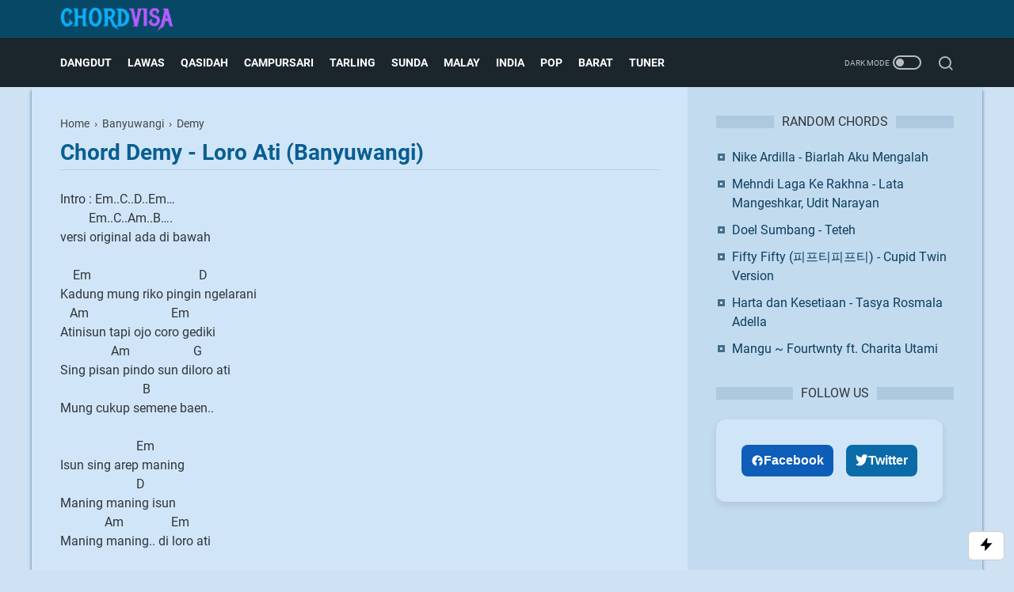

--- FILE ---
content_type: text/html; charset=utf-8
request_url: https://www.google.com/recaptcha/api2/aframe
body_size: 266
content:
<!DOCTYPE HTML><html><head><meta http-equiv="content-type" content="text/html; charset=UTF-8"></head><body><script nonce="t09SFn3uucOgDOB76GNZbw">/** Anti-fraud and anti-abuse applications only. See google.com/recaptcha */ try{var clients={'sodar':'https://pagead2.googlesyndication.com/pagead/sodar?'};window.addEventListener("message",function(a){try{if(a.source===window.parent){var b=JSON.parse(a.data);var c=clients[b['id']];if(c){var d=document.createElement('img');d.src=c+b['params']+'&rc='+(localStorage.getItem("rc::a")?sessionStorage.getItem("rc::b"):"");window.document.body.appendChild(d);sessionStorage.setItem("rc::e",parseInt(sessionStorage.getItem("rc::e")||0)+1);localStorage.setItem("rc::h",'1768908894342');}}}catch(b){}});window.parent.postMessage("_grecaptcha_ready", "*");}catch(b){}</script></body></html>

--- FILE ---
content_type: text/javascript; charset=UTF-8
request_url: https://www.chordvisa.com/feeds/posts/default/-/Banyuwangi?alt=json-in-script&orderby=updated&max-results=20&callback=cb_d20jzcv1o
body_size: 7023
content:
// API callback
cb_d20jzcv1o({"version":"1.0","encoding":"UTF-8","feed":{"xmlns":"http://www.w3.org/2005/Atom","xmlns$openSearch":"http://a9.com/-/spec/opensearchrss/1.0/","xmlns$blogger":"http://schemas.google.com/blogger/2008","xmlns$georss":"http://www.georss.org/georss","xmlns$gd":"http://schemas.google.com/g/2005","xmlns$thr":"http://purl.org/syndication/thread/1.0","id":{"$t":"tag:blogger.com,1999:blog-8509687188718157504"},"updated":{"$t":"2026-01-19T20:24:25.832+07:00"},"category":[{"term":"Rhoma irama"},{"term":"Campursari dan Koplo"},{"term":"Dangdut (campur)"},{"term":"Banyuwangi"},{"term":"Elvy Sukaesih"},{"term":"Rita Sugiarto"},{"term":"Lagu Tarling"},{"term":"Lagu Lawas"},{"term":"Qasidah (Religi)"},{"term":"Didi Kempot"},{"term":"Evie Tamala"},{"term":"Mansyur S"},{"term":"Dangdut House"},{"term":"Slow Rock Malaysia"},{"term":"Nella Kharisma"},{"term":"Via Vallen"},{"term":"Lagu Barat"},{"term":"Noer Halimah"},{"term":"Tasya"},{"term":"Vita Alvia"},{"term":"Imam S. Arifin"},{"term":"Pop Indo (Campur)"},{"term":"Iwan Fals"},{"term":"Meggy. Z"},{"term":"Gerry Mahesa"},{"term":"Lagu India"},{"term":"Demy"},{"term":"Eny Sagita"},{"term":"Leo Waldy"},{"term":"Chord Dangdut"},{"term":"Koes Plus"},{"term":"Mahesa"},{"term":"Caca Handika"},{"term":"Dangdut"},{"term":"IIS DAHLIA"},{"term":"Lagu Sunda"},{"term":"Nasida Ria"},{"term":"Wandra"},{"term":"Dangdut Reggae"},{"term":"Denny Caknan"},{"term":"Ida Laila"},{"term":"Ikke Nurjanah"},{"term":"Muchsin Alatas"},{"term":"Suliana"},{"term":"Iis Sugianto"},{"term":"Yunita Ababiel"},{"term":"lilin Herlina"},{"term":"Dian Anic"},{"term":"Mirnawati"},{"term":"Riza Umami"},{"term":"Dlloyd"},{"term":"Erie Suzan"},{"term":"Hip Hop"},{"term":"Jhonny Iskandar"},{"term":"Nike Ardilla"},{"term":"Pance F. Pondaag"},{"term":"Ebiet G Ade"},{"term":"Ine Sinthya"},{"term":"Mega Mustika"},{"term":"Abiem Ngesti"},{"term":"Cak Dikin"},{"term":"Dangdut Rock"},{"term":"Hamdan ATT"},{"term":"Lagu Bugis"},{"term":"Rana Rani"},{"term":"Tommy J Pisa"},{"term":"Asep Irama"},{"term":"Camelia Malik"},{"term":"Catur Arum"},{"term":"Doel Sumbang"},{"term":"Happy Asmara"},{"term":"Susy Arzetty"},{"term":"The Mercy's"},{"term":"A. Rafiq"},{"term":"Ayu Ting Ting"},{"term":"Dewi Kirana"},{"term":"Lesti"},{"term":"Ona Sutra"},{"term":"Sabyan"},{"term":"Siti Badriah"},{"term":"Yus Yunus"},{"term":"Achmad Albar"},{"term":"Arijit Singh"},{"term":"Difarina Indra"},{"term":"GuyonWaton"},{"term":"Itje Trisnawati"},{"term":"Kristina"},{"term":"Lilis Karlina"},{"term":"Ngamen"},{"term":"Ayu Soraya"},{"term":"Coldplay"},{"term":"Irvan Mansyur S"},{"term":"Lagu Anak Anak"},{"term":"Nia Daniaty"},{"term":"Nicky Astria"},{"term":"Noah"},{"term":"Obbie Messakh"},{"term":"Panbers"},{"term":"Poppy Mercury"},{"term":"Tegar"},{"term":"Yulia Citra"},{"term":"Inka Christie"},{"term":"Iyeth Bustami"},{"term":"Jamal Mirdad"},{"term":"K-Pop"},{"term":"Lagu Timur"},{"term":"Latief Khan"},{"term":"M. Mashabi"},{"term":"Mara Karma"},{"term":"Ndx Aka"},{"term":"New Boyz"},{"term":"Rock indo Lawas"},{"term":"manis manja group"},{"term":"Alam"},{"term":"Almanar"},{"term":"Arif Citenx"},{"term":"Bimbo"},{"term":"Blackpink"},{"term":"Candra Banyu"},{"term":"Cita Citata"},{"term":"D'Academy"},{"term":"Dewi Persik"},{"term":"Dimas Tedjo"},{"term":"Inul Daratista"},{"term":"Ipank"},{"term":"JKT48"},{"term":"Katy Perry"},{"term":"Lagu Minang"},{"term":"Loela Drakel"},{"term":"Niken Salindry"},{"term":"Thomas Arya"},{"term":"Tony Q Rastafara"},{"term":"Ungu"},{"term":"wawa marisa"},{"term":"Alan Walker"},{"term":"Betharia Sonata"},{"term":"Broery Marantika"},{"term":"Cucu Cahyati"},{"term":"Dadang Anesa"},{"term":"Deddy Dores"},{"term":"Dewa 19"},{"term":"Doyok"},{"term":"Ella"},{"term":"Gilga Sahid"},{"term":"Gombloh"},{"term":"Imron Sadewo"},{"term":"Ini Damini"},{"term":"Lagu Batak"},{"term":"Lagu Nasional"},{"term":"Maher Zain"},{"term":"Mas'ud Sidik"},{"term":"Melayu"},{"term":"Pendhoza"},{"term":"Pop Indonesia"},{"term":"Rano Karno"},{"term":"Republik Cinta"},{"term":"Sayang"},{"term":"Trio Elexis"},{"term":"Vety Vera"},{"term":"Yeni Inka"},{"term":"Achik"},{"term":"Adele"},{"term":"Anie Carera"},{"term":"Arya Satria"},{"term":"Ashraff"},{"term":"Bob Tutupoli"},{"term":"Boomerang"},{"term":"Christine Panjaitan"},{"term":"Dayu AG"},{"term":"Dory Harsa"},{"term":"Endang S Taurina"},{"term":"Eye"},{"term":"Farid Hardja"},{"term":"Iklim"},{"term":"Lagu Banjar"},{"term":"Lagu Rohani"},{"term":"Nais Larasati"},{"term":"Ridho Rhoma"},{"term":"Rinto Harahap"},{"term":"Silvy Kumalasari"},{"term":"Slam"},{"term":"Subro Al Farizi"},{"term":"Syahiba Saufa"},{"term":"Titiek Nur"},{"term":"Trio Ambisi"},{"term":"Ariana Grande"},{"term":"Benyamin S"},{"term":"Black Brothers"},{"term":"Chrisye"},{"term":"Della Monica"},{"term":"Delva"},{"term":"Dewi Yull"},{"term":"Ed Sheeran"},{"term":"Exists"},{"term":"Fauzana"},{"term":"Fira Cantika"},{"term":"Iwan"},{"term":"Jaja Miharja"},{"term":"Judika"},{"term":"Kalia Siska"},{"term":"Lagu Bali"},{"term":"Lestari"},{"term":"Maroon 5"},{"term":"Musikimia"},{"term":"Nanda Feraro"},{"term":"Nassar"},{"term":"Ndarboy Genk"},{"term":"Ratih Purwasih"},{"term":"Rheina"},{"term":"Ria Amelia"},{"term":"SLANK"},{"term":"Search"},{"term":"Selfi Yamma"},{"term":"Siti Nurhaliza"},{"term":"Stings"},{"term":"Taylor Swift"},{"term":"The Rollies"},{"term":"Amy Search"},{"term":"Anggi Marito"},{"term":"Anji"},{"term":"Arief"},{"term":"Bagus Wirata"},{"term":"Brodin"},{"term":"Chord Religi Dan Qasidah"},{"term":"Chord dan Lirik Rita Sugiarto"},{"term":"Christina Perri"},{"term":"Cut Rani"},{"term":"D'masiv"},{"term":"Dek Aroel"},{"term":"Dua Lipa"},{"term":"Fifty Fifty"},{"term":"Fourtwnty"},{"term":"Herman Tino"},{"term":"Hetty Koes Endang"},{"term":"Justin Bieber"},{"term":"Lagu Aceh"},{"term":"Lala Widy"},{"term":"Mahalini"},{"term":"Miqbal GA"},{"term":"OM Lorenza"},{"term":"Prambors"},{"term":"Putri Ariani"},{"term":"Putri Krisya"},{"term":"Queen"},{"term":"Raim Laode"},{"term":"Rizki Ridho"},{"term":"Rizky Febian"},{"term":"Safira Inema"},{"term":"Saixse"},{"term":"Sasya Arkhisna"},{"term":"Tiara Andini"},{"term":"Tutorial"},{"term":"Vicky Prasetyo"},{"term":"Vina Panduwinata"},{"term":"Wali"},{"term":"ferdio"},{"term":"jisoo"}],"title":{"type":"text","$t":"Kunci Gitar dan Lirik Lagu – Chordvisa"},"subtitle":{"type":"html","$t":"Sejak 2012, Chordvisa membantu pemula belajar gitar lewat chord dan lirik lagu Indonesia dari genre Dangdut, Pop Rock, dan Lagu Lawas yang mudah dipahami."},"link":[{"rel":"http://schemas.google.com/g/2005#feed","type":"application/atom+xml","href":"https:\/\/www.chordvisa.com\/feeds\/posts\/default"},{"rel":"self","type":"application/atom+xml","href":"https:\/\/www.blogger.com\/feeds\/8509687188718157504\/posts\/default\/-\/Banyuwangi?alt=json-in-script\u0026max-results=20\u0026orderby=updated"},{"rel":"alternate","type":"text/html","href":"https:\/\/www.chordvisa.com\/search\/label\/Banyuwangi"},{"rel":"hub","href":"http://pubsubhubbub.appspot.com/"},{"rel":"next","type":"application/atom+xml","href":"https:\/\/www.blogger.com\/feeds\/8509687188718157504\/posts\/default\/-\/Banyuwangi\/-\/Banyuwangi?alt=json-in-script\u0026start-index=21\u0026max-results=20\u0026orderby=updated"}],"author":[{"name":{"$t":"Chordvisa"},"uri":{"$t":"http:\/\/www.blogger.com\/profile\/02012624576828622981"},"email":{"$t":"noreply@blogger.com"},"gd$image":{"rel":"http://schemas.google.com/g/2005#thumbnail","width":"22","height":"32","src":"https:\/\/blogger.googleusercontent.com\/img\/b\/R29vZ2xl\/AVvXsEglz1p85wJmMbrn0Xi7i6yCL0rcwo-VgXIKGTmfrQCmtalhz-yfoesmpJL_pLmWADgsDdvUH97fLnTi3bl3rf4H7tmzkwAvoyEF1XLrHzIewziZvPRjxEI6MJPHbD7itEydMaaaUwqeIrQS_uuR0XK4ml7kZ8f9vGRJijC79ej2Br0Qow\/s1600\/android-chrome-512x512.png"}}],"generator":{"version":"7.00","uri":"http://www.blogger.com","$t":"Blogger"},"openSearch$totalResults":{"$t":"117"},"openSearch$startIndex":{"$t":"1"},"openSearch$itemsPerPage":{"$t":"20"},"entry":[{"id":{"$t":"tag:blogger.com,1999:blog-8509687188718157504.post-2339075907949935674"},"published":{"$t":"2025-09-17T23:36:00.014+07:00"},"updated":{"$t":"2025-12-29T22:23:11.399+07:00"},"category":[{"scheme":"http://www.blogger.com/atom/ns#","term":"Banyuwangi"}],"title":{"type":"text","$t":"Dini Kurnia Feat Mufly Key - LEBU"},"summary":{"type":"text","$t":"\n  \n  \n\n  \n   \n\n[pre intro :]                 \n                   Em                                            D\nKoyo lebu keterak angin miber semembur\n                 Am                         C     D    Em\nKetebluk ono ring pelatarane atin riko\n\nInt : Em..D..Am Em..\n         Em..Bm Am C...B\n\nEm           D         Am      Em\nGedigi..isun yo mulo gedigi\n            D Am\nParan anane\nEm"},"link":[{"rel":"edit","type":"application/atom+xml","href":"https:\/\/www.blogger.com\/feeds\/8509687188718157504\/posts\/default\/2339075907949935674"},{"rel":"self","type":"application/atom+xml","href":"https:\/\/www.blogger.com\/feeds\/8509687188718157504\/posts\/default\/2339075907949935674"},{"rel":"alternate","type":"text/html","href":"https:\/\/www.chordvisa.com\/2025\/09\/dini-kurnia-feat-mufly-key-lebu.html","title":"Dini Kurnia Feat Mufly Key - LEBU"}],"author":[{"name":{"$t":"Chordvisa"},"uri":{"$t":"http:\/\/www.blogger.com\/profile\/02012624576828622981"},"email":{"$t":"noreply@blogger.com"},"gd$image":{"rel":"http://schemas.google.com/g/2005#thumbnail","width":"22","height":"32","src":"https:\/\/blogger.googleusercontent.com\/img\/b\/R29vZ2xl\/AVvXsEglz1p85wJmMbrn0Xi7i6yCL0rcwo-VgXIKGTmfrQCmtalhz-yfoesmpJL_pLmWADgsDdvUH97fLnTi3bl3rf4H7tmzkwAvoyEF1XLrHzIewziZvPRjxEI6MJPHbD7itEydMaaaUwqeIrQS_uuR0XK4ml7kZ8f9vGRJijC79ej2Br0Qow\/s1600\/android-chrome-512x512.png"}}]},{"id":{"$t":"tag:blogger.com,1999:blog-8509687188718157504.post-7569662250389616040"},"published":{"$t":"2016-10-13T16:42:00.001+07:00"},"updated":{"$t":"2025-11-28T01:35:48.683+07:00"},"category":[{"scheme":"http://www.blogger.com/atom/ns#","term":"Banyuwangi"},{"scheme":"http://www.blogger.com/atom/ns#","term":"Catur Arum"}],"title":{"type":"text","$t":"Catur Arum - Dikeloni"},"summary":{"type":"text","$t":"\n  \n  \n\n  \n   \n\n\nIntro : Am..Dm..Am..G..Am.. (2x)\n\n                                     Am\nNjaluke dikudang kudang\nG                                Am\n..Ugo yo disayang-sayang\n                                      Dm\nTurune kemulan kembang\n                                    Am\nDemene didulang gedang\n\n                 Am\nAwas tah wis engko tah gumo\n                  Am\nAwas tah wis engko tah gumo"},"link":[{"rel":"edit","type":"application/atom+xml","href":"https:\/\/www.blogger.com\/feeds\/8509687188718157504\/posts\/default\/7569662250389616040"},{"rel":"self","type":"application/atom+xml","href":"https:\/\/www.blogger.com\/feeds\/8509687188718157504\/posts\/default\/7569662250389616040"},{"rel":"alternate","type":"text/html","href":"https:\/\/www.chordvisa.com\/2016\/10\/catur-arum-dikeloni.html","title":"Catur Arum - Dikeloni"}],"author":[{"name":{"$t":"Chordvisa"},"uri":{"$t":"http:\/\/www.blogger.com\/profile\/02012624576828622981"},"email":{"$t":"noreply@blogger.com"},"gd$image":{"rel":"http://schemas.google.com/g/2005#thumbnail","width":"22","height":"32","src":"https:\/\/blogger.googleusercontent.com\/img\/b\/R29vZ2xl\/AVvXsEglz1p85wJmMbrn0Xi7i6yCL0rcwo-VgXIKGTmfrQCmtalhz-yfoesmpJL_pLmWADgsDdvUH97fLnTi3bl3rf4H7tmzkwAvoyEF1XLrHzIewziZvPRjxEI6MJPHbD7itEydMaaaUwqeIrQS_uuR0XK4ml7kZ8f9vGRJijC79ej2Br0Qow\/s1600\/android-chrome-512x512.png"}}]},{"id":{"$t":"tag:blogger.com,1999:blog-8509687188718157504.post-4970471928981762373"},"published":{"$t":"2016-09-04T21:22:00.004+07:00"},"updated":{"$t":"2025-11-28T01:27:04.699+07:00"},"category":[{"scheme":"http://www.blogger.com/atom/ns#","term":"Banyuwangi"},{"scheme":"http://www.blogger.com/atom/ns#","term":"Catur Arum"}],"title":{"type":"text","$t":"Catur Arum - Rondo Kepus"},"summary":{"type":"text","$t":"\n  \n  \n\n  \n   \n\n\nIntro : Em..D..Em..\n             Em..D..Am..\n             D….Am..Em..\n\n                 G                                 Em\nYo sopo wonge hang sing kepingin\n                  G                      Am\nDemeni riko hang ayu rupo\nEm                               G\nMasio ta wes jare kabar hang ono\n             Am\nRiko rondo…\nEm                   G           Am           Em\nTapi "},"link":[{"rel":"edit","type":"application/atom+xml","href":"https:\/\/www.blogger.com\/feeds\/8509687188718157504\/posts\/default\/4970471928981762373"},{"rel":"self","type":"application/atom+xml","href":"https:\/\/www.blogger.com\/feeds\/8509687188718157504\/posts\/default\/4970471928981762373"},{"rel":"alternate","type":"text/html","href":"https:\/\/www.chordvisa.com\/2016\/09\/chord-catur-arum-rondo-kepus.html","title":"Catur Arum - Rondo Kepus"}],"author":[{"name":{"$t":"Chordvisa"},"uri":{"$t":"http:\/\/www.blogger.com\/profile\/02012624576828622981"},"email":{"$t":"noreply@blogger.com"},"gd$image":{"rel":"http://schemas.google.com/g/2005#thumbnail","width":"22","height":"32","src":"https:\/\/blogger.googleusercontent.com\/img\/b\/R29vZ2xl\/AVvXsEglz1p85wJmMbrn0Xi7i6yCL0rcwo-VgXIKGTmfrQCmtalhz-yfoesmpJL_pLmWADgsDdvUH97fLnTi3bl3rf4H7tmzkwAvoyEF1XLrHzIewziZvPRjxEI6MJPHbD7itEydMaaaUwqeIrQS_uuR0XK4ml7kZ8f9vGRJijC79ej2Br0Qow\/s1600\/android-chrome-512x512.png"}}]},{"id":{"$t":"tag:blogger.com,1999:blog-8509687188718157504.post-2566116641958198975"},"published":{"$t":"2015-08-31T19:22:00.003+07:00"},"updated":{"$t":"2025-11-28T00:39:46.314+07:00"},"category":[{"scheme":"http://www.blogger.com/atom/ns#","term":"Banyuwangi"},{"scheme":"http://www.blogger.com/atom/ns#","term":"Catur Arum"}],"title":{"type":"text","$t":"Catur Arum - Sing Duwe Isin"},"summary":{"type":"text","$t":"\n  \n  \n\n  \n   \n\n\nIntro : Em...Am...G...Em..\n            Bm...Am...Bm..Am..\n            D..Em..\n\nEm                                             D      Em...\nEman Eman hang dieman eman..\nEm                                                       Am\nEman eman hang dieman eman...ann...\n                   G                                Em\nSeng weruho seng keneng dieman\n\n                       Am"},"link":[{"rel":"edit","type":"application/atom+xml","href":"https:\/\/www.blogger.com\/feeds\/8509687188718157504\/posts\/default\/2566116641958198975"},{"rel":"self","type":"application/atom+xml","href":"https:\/\/www.blogger.com\/feeds\/8509687188718157504\/posts\/default\/2566116641958198975"},{"rel":"alternate","type":"text/html","href":"https:\/\/www.chordvisa.com\/2015\/08\/catur-arum-sing-duwe-isin.html","title":"Catur Arum - Sing Duwe Isin"}],"author":[{"name":{"$t":"Chordvisa"},"uri":{"$t":"http:\/\/www.blogger.com\/profile\/02012624576828622981"},"email":{"$t":"noreply@blogger.com"},"gd$image":{"rel":"http://schemas.google.com/g/2005#thumbnail","width":"22","height":"32","src":"https:\/\/blogger.googleusercontent.com\/img\/b\/R29vZ2xl\/AVvXsEglz1p85wJmMbrn0Xi7i6yCL0rcwo-VgXIKGTmfrQCmtalhz-yfoesmpJL_pLmWADgsDdvUH97fLnTi3bl3rf4H7tmzkwAvoyEF1XLrHzIewziZvPRjxEI6MJPHbD7itEydMaaaUwqeIrQS_uuR0XK4ml7kZ8f9vGRJijC79ej2Br0Qow\/s1600\/android-chrome-512x512.png"}}]},{"id":{"$t":"tag:blogger.com,1999:blog-8509687188718157504.post-5792355475380179241"},"published":{"$t":"2016-11-11T11:11:00.000+07:00"},"updated":{"$t":"2025-11-28T00:24:36.066+07:00"},"category":[{"scheme":"http://www.blogger.com/atom/ns#","term":"Banyuwangi"},{"scheme":"http://www.blogger.com/atom/ns#","term":"Catur Arum"}],"title":{"type":"text","$t":"Catur Arum - Tetese Eluh"},"summary":{"type":"text","$t":"\n  \n  \n\n  \n   \n\n\nIntro : Am…Em…(4x)\n\n              Em\nSedina dina\nG                              Am\n..mung nangis gawene\n                    Em\nSing leren leren..\nG                               Em\n..Sampek alum matane..\n\n                Em     G                  Am\nYo mesesegen....ilang suwarane\n                     Em\nKesuwen nangis\nD                          Em\n..sampek nono iluhe\n\nInt : Em….."},"link":[{"rel":"edit","type":"application/atom+xml","href":"https:\/\/www.blogger.com\/feeds\/8509687188718157504\/posts\/default\/5792355475380179241"},{"rel":"self","type":"application/atom+xml","href":"https:\/\/www.blogger.com\/feeds\/8509687188718157504\/posts\/default\/5792355475380179241"},{"rel":"alternate","type":"text/html","href":"https:\/\/www.chordvisa.com\/2016\/11\/catur-arum-tetese-eluh.html","title":"Catur Arum - Tetese Eluh"}],"author":[{"name":{"$t":"Chordvisa"},"uri":{"$t":"http:\/\/www.blogger.com\/profile\/02012624576828622981"},"email":{"$t":"noreply@blogger.com"},"gd$image":{"rel":"http://schemas.google.com/g/2005#thumbnail","width":"22","height":"32","src":"https:\/\/blogger.googleusercontent.com\/img\/b\/R29vZ2xl\/AVvXsEglz1p85wJmMbrn0Xi7i6yCL0rcwo-VgXIKGTmfrQCmtalhz-yfoesmpJL_pLmWADgsDdvUH97fLnTi3bl3rf4H7tmzkwAvoyEF1XLrHzIewziZvPRjxEI6MJPHbD7itEydMaaaUwqeIrQS_uuR0XK4ml7kZ8f9vGRJijC79ej2Br0Qow\/s1600\/android-chrome-512x512.png"}}]},{"id":{"$t":"tag:blogger.com,1999:blog-8509687188718157504.post-4827643188807706673"},"published":{"$t":"2017-02-05T15:13:00.001+07:00"},"updated":{"$t":"2025-11-16T02:07:34.564+07:00"},"category":[{"scheme":"http://www.blogger.com/atom/ns#","term":"Banyuwangi"},{"scheme":"http://www.blogger.com/atom/ns#","term":"Candra Banyu"}],"title":{"type":"text","$t":"Candra Banyu - Siti"},"summary":{"type":"text","$t":"\n  \n  \n\n  \n   \n\n\nCapo Fret 3\nIntro : Am..G..Em..Dm..(2x) Am..\n\nAm                          C\nSiti sun kirimno gending\n                           Dm\nGending hang biasa\n                      Am         G\nRiko kumandangno…\n\nAm                                     C\nNawi kelawan gending iki\n                    Dm                        Am\nBiso ndadekeno welase ring ati\n\nG                       C"},"link":[{"rel":"edit","type":"application/atom+xml","href":"https:\/\/www.blogger.com\/feeds\/8509687188718157504\/posts\/default\/4827643188807706673"},{"rel":"self","type":"application/atom+xml","href":"https:\/\/www.blogger.com\/feeds\/8509687188718157504\/posts\/default\/4827643188807706673"},{"rel":"alternate","type":"text/html","href":"https:\/\/www.chordvisa.com\/2017\/02\/candra-banyu-siti.html","title":"Candra Banyu - Siti"}],"author":[{"name":{"$t":"Chordvisa"},"uri":{"$t":"http:\/\/www.blogger.com\/profile\/02012624576828622981"},"email":{"$t":"noreply@blogger.com"},"gd$image":{"rel":"http://schemas.google.com/g/2005#thumbnail","width":"22","height":"32","src":"https:\/\/blogger.googleusercontent.com\/img\/b\/R29vZ2xl\/AVvXsEglz1p85wJmMbrn0Xi7i6yCL0rcwo-VgXIKGTmfrQCmtalhz-yfoesmpJL_pLmWADgsDdvUH97fLnTi3bl3rf4H7tmzkwAvoyEF1XLrHzIewziZvPRjxEI6MJPHbD7itEydMaaaUwqeIrQS_uuR0XK4ml7kZ8f9vGRJijC79ej2Br0Qow\/s1600\/android-chrome-512x512.png"}}]},{"id":{"$t":"tag:blogger.com,1999:blog-8509687188718157504.post-907738819611184578"},"published":{"$t":"2016-11-10T14:13:00.002+07:00"},"updated":{"$t":"2025-10-21T00:11:37.967+07:00"},"category":[{"scheme":"http://www.blogger.com/atom/ns#","term":"Banyuwangi"},{"scheme":"http://www.blogger.com/atom/ns#","term":"Catur Arum"}],"title":{"type":"text","$t":"Catur Arum - Duwe Tah Using"},"summary":{"type":"text","$t":"\n  \n  \n\n  \n   \n\n\nIntro : Am..G, G..Am.. (2x)\n             Am..Dm, Dm..Am..\n             Am..G, G..Am..\n\n[verse]\nAm     C                                      G\nNong alas nggolet kayu nangka\nAm    Dm       C           Am\nNong kelir liwat kalipuro..\nAm       C                                G\nKari lawas riko sing ono teko..\nDm                          G              Am\nRoso kwatir nong ati mesti "},"link":[{"rel":"edit","type":"application/atom+xml","href":"https:\/\/www.blogger.com\/feeds\/8509687188718157504\/posts\/default\/907738819611184578"},{"rel":"self","type":"application/atom+xml","href":"https:\/\/www.blogger.com\/feeds\/8509687188718157504\/posts\/default\/907738819611184578"},{"rel":"alternate","type":"text/html","href":"https:\/\/www.chordvisa.com\/2016\/11\/catur-arum-duwe-tah-using.html","title":"Catur Arum - Duwe Tah Using"}],"author":[{"name":{"$t":"Chordvisa"},"uri":{"$t":"http:\/\/www.blogger.com\/profile\/02012624576828622981"},"email":{"$t":"noreply@blogger.com"},"gd$image":{"rel":"http://schemas.google.com/g/2005#thumbnail","width":"22","height":"32","src":"https:\/\/blogger.googleusercontent.com\/img\/b\/R29vZ2xl\/AVvXsEglz1p85wJmMbrn0Xi7i6yCL0rcwo-VgXIKGTmfrQCmtalhz-yfoesmpJL_pLmWADgsDdvUH97fLnTi3bl3rf4H7tmzkwAvoyEF1XLrHzIewziZvPRjxEI6MJPHbD7itEydMaaaUwqeIrQS_uuR0XK4ml7kZ8f9vGRJijC79ej2Br0Qow\/s1600\/android-chrome-512x512.png"}}]},{"id":{"$t":"tag:blogger.com,1999:blog-8509687188718157504.post-6433171269063676081"},"published":{"$t":"2020-10-20T22:51:00.019+07:00"},"updated":{"$t":"2025-10-20T23:03:57.931+07:00"},"category":[{"scheme":"http://www.blogger.com/atom/ns#","term":"Banyuwangi"},{"scheme":"http://www.blogger.com/atom/ns#","term":"Catur Arum"}],"title":{"type":"text","$t":"Catur Arum - Ojo Cili Ati (Banyuwangi)"},"summary":{"type":"text","$t":"\n  \n  \n\n  \n   \n\nCapo Fret 3\nIntro : Am..Dm..C… G Am\n            Am..Dm..C… Em Am\n\n[verse]\nC             Am\nOjo cilik ati lek\n                    C                                   Am\nNong ndunyo wong wadon sing siji\n   C                              Dm\nArep golet hang kelendi\n              C                                Am\nMesti baen keturutan nong ati..\n\nC                     Am\nYo mulo loro "},"link":[{"rel":"edit","type":"application/atom+xml","href":"https:\/\/www.blogger.com\/feeds\/8509687188718157504\/posts\/default\/6433171269063676081"},{"rel":"self","type":"application/atom+xml","href":"https:\/\/www.blogger.com\/feeds\/8509687188718157504\/posts\/default\/6433171269063676081"},{"rel":"alternate","type":"text/html","href":"https:\/\/www.chordvisa.com\/2020\/10\/chord-catur-arum-ojo-cili-ati.html","title":"Catur Arum - Ojo Cili Ati (Banyuwangi)"}],"author":[{"name":{"$t":"Chordvisa"},"uri":{"$t":"http:\/\/www.blogger.com\/profile\/02012624576828622981"},"email":{"$t":"noreply@blogger.com"},"gd$image":{"rel":"http://schemas.google.com/g/2005#thumbnail","width":"22","height":"32","src":"https:\/\/blogger.googleusercontent.com\/img\/b\/R29vZ2xl\/AVvXsEglz1p85wJmMbrn0Xi7i6yCL0rcwo-VgXIKGTmfrQCmtalhz-yfoesmpJL_pLmWADgsDdvUH97fLnTi3bl3rf4H7tmzkwAvoyEF1XLrHzIewziZvPRjxEI6MJPHbD7itEydMaaaUwqeIrQS_uuR0XK4ml7kZ8f9vGRJijC79ej2Br0Qow\/s1600\/android-chrome-512x512.png"}}]},{"id":{"$t":"tag:blogger.com,1999:blog-8509687188718157504.post-74595534233134655"},"published":{"$t":"2025-09-18T15:33:00.009+07:00"},"updated":{"$t":"2025-10-11T15:44:20.984+07:00"},"category":[{"scheme":"http://www.blogger.com/atom/ns#","term":"Banyuwangi"}],"title":{"type":"text","$t":"Gulu Pedot - Dini Kurnia Feat. Mufly Key"},"summary":{"type":"text","$t":"\n  \n  \n\n  \n   \n\n\nCapo Fret 1\nIntro : Em..Am.., Am..D..Em (2x)\n\n            Em\nDudu watu hang d arani pasir\n                                                          Am\nWatu kambang keli ono ring pinggir\n              Am\nBuru ketemu awak langsung naksir\n            D                                Em\nGelibegan koyo kelangan pikir\n\n              Em\nUwit kelopo arane gelugu\n"},"link":[{"rel":"edit","type":"application/atom+xml","href":"https:\/\/www.blogger.com\/feeds\/8509687188718157504\/posts\/default\/74595534233134655"},{"rel":"self","type":"application/atom+xml","href":"https:\/\/www.blogger.com\/feeds\/8509687188718157504\/posts\/default\/74595534233134655"},{"rel":"alternate","type":"text/html","href":"https:\/\/www.chordvisa.com\/2025\/09\/gulu-pedot-dini-kurnia-feat-mufly-key.html","title":"Gulu Pedot - Dini Kurnia Feat. Mufly Key"}],"author":[{"name":{"$t":"Chordvisa"},"uri":{"$t":"http:\/\/www.blogger.com\/profile\/02012624576828622981"},"email":{"$t":"noreply@blogger.com"},"gd$image":{"rel":"http://schemas.google.com/g/2005#thumbnail","width":"22","height":"32","src":"https:\/\/blogger.googleusercontent.com\/img\/b\/R29vZ2xl\/AVvXsEglz1p85wJmMbrn0Xi7i6yCL0rcwo-VgXIKGTmfrQCmtalhz-yfoesmpJL_pLmWADgsDdvUH97fLnTi3bl3rf4H7tmzkwAvoyEF1XLrHzIewziZvPRjxEI6MJPHbD7itEydMaaaUwqeIrQS_uuR0XK4ml7kZ8f9vGRJijC79ej2Br0Qow\/s1600\/android-chrome-512x512.png"}}]},{"id":{"$t":"tag:blogger.com,1999:blog-8509687188718157504.post-7337766964782465606"},"published":{"$t":"2025-09-30T22:59:00.005+07:00"},"updated":{"$t":"2025-10-11T15:02:55.807+07:00"},"category":[{"scheme":"http://www.blogger.com/atom/ns#","term":"Banyuwangi"}],"title":{"type":"text","$t":"Ngomong Apik Apik - Ajeng Febria ft Ageng Music "},"summary":{"type":"text","$t":"\n  \n  \n\n  \n   \n\n\nIntro : Em…Am…B…Em…\n             C…B..Em…\n\nEm                               D\nParan baen hang di jaluk..\nAm                  Em\nYo wis isun turuti..\nEm                        D         C                  D Em\nAkeh hang riko karep, Yo wis isun lakoni\n\nAm                             C\nSak mendi seh gedine dunyo\nB                    Em\n..Nong pikir riko\nAm"},"link":[{"rel":"edit","type":"application/atom+xml","href":"https:\/\/www.blogger.com\/feeds\/8509687188718157504\/posts\/default\/7337766964782465606"},{"rel":"self","type":"application/atom+xml","href":"https:\/\/www.blogger.com\/feeds\/8509687188718157504\/posts\/default\/7337766964782465606"},{"rel":"alternate","type":"text/html","href":"https:\/\/www.chordvisa.com\/2025\/09\/chord-ngomong-apik-apik-ajeng-febria.html","title":"Ngomong Apik Apik - Ajeng Febria ft Ageng Music "}],"author":[{"name":{"$t":"Chordvisa"},"uri":{"$t":"http:\/\/www.blogger.com\/profile\/02012624576828622981"},"email":{"$t":"noreply@blogger.com"},"gd$image":{"rel":"http://schemas.google.com/g/2005#thumbnail","width":"22","height":"32","src":"https:\/\/blogger.googleusercontent.com\/img\/b\/R29vZ2xl\/AVvXsEglz1p85wJmMbrn0Xi7i6yCL0rcwo-VgXIKGTmfrQCmtalhz-yfoesmpJL_pLmWADgsDdvUH97fLnTi3bl3rf4H7tmzkwAvoyEF1XLrHzIewziZvPRjxEI6MJPHbD7itEydMaaaUwqeIrQS_uuR0XK4ml7kZ8f9vGRJijC79ej2Br0Qow\/s1600\/android-chrome-512x512.png"}}]},{"id":{"$t":"tag:blogger.com,1999:blog-8509687188718157504.post-2213094622057501664"},"published":{"$t":"2022-09-15T22:03:00.001+07:00"},"updated":{"$t":"2022-09-15T22:40:33.466+07:00"},"category":[{"scheme":"http://www.blogger.com/atom/ns#","term":"Banyuwangi"},{"scheme":"http://www.blogger.com/atom/ns#","term":"Difarina Indra"}],"title":{"type":"text","$t":"Kesucian Ati - Difarina Indra Adella"},"summary":{"type":"text","$t":"Intro : Emturunin 1\/2 untuk nada aslinya\u0026nbsp; \u0026nbsp; \u0026nbsp; \u0026nbsp; \u0026nbsp; \u0026nbsp; \u0026nbsp; \u0026nbsp; \u0026nbsp; \u0026nbsp; \u0026nbsp; \u0026nbsp; \u0026nbsp; \u0026nbsp; DOjo dipadakno isun\u0026nbsp; \u0026nbsp; \u0026nbsp; \u0026nbsp; \u0026nbsp; \u0026nbsp; \u0026nbsp; \u0026nbsp; \u0026nbsp; \u0026nbsp; Amambi wong liyo\u0026nbsp; \u0026nbsp; \u0026nbsp; \u0026nbsp; \u0026nbsp; \u0026nbsp; \u0026nbsp; \u0026nbsp; \u0026nbsp; \u0026nbsp; \u0026nbsp; \u0026nbsp; \u0026nbsp; \u0026nbsp; \u0026nbsp; \u0026nbsp; \u0026nbsp; \u0026nbsp; \u0026nbsp; EmMergo isun sing "},"link":[{"rel":"edit","type":"application/atom+xml","href":"https:\/\/www.blogger.com\/feeds\/8509687188718157504\/posts\/default\/2213094622057501664"},{"rel":"self","type":"application/atom+xml","href":"https:\/\/www.blogger.com\/feeds\/8509687188718157504\/posts\/default\/2213094622057501664"},{"rel":"alternate","type":"text/html","href":"https:\/\/www.chordvisa.com\/2022\/09\/kesucian-ati-difarina-indra-adella.html","title":"Kesucian Ati - Difarina Indra Adella"}],"author":[{"name":{"$t":"Chordvisa"},"uri":{"$t":"http:\/\/www.blogger.com\/profile\/02012624576828622981"},"email":{"$t":"noreply@blogger.com"},"gd$image":{"rel":"http://schemas.google.com/g/2005#thumbnail","width":"22","height":"32","src":"https:\/\/blogger.googleusercontent.com\/img\/b\/R29vZ2xl\/AVvXsEglz1p85wJmMbrn0Xi7i6yCL0rcwo-VgXIKGTmfrQCmtalhz-yfoesmpJL_pLmWADgsDdvUH97fLnTi3bl3rf4H7tmzkwAvoyEF1XLrHzIewziZvPRjxEI6MJPHbD7itEydMaaaUwqeIrQS_uuR0XK4ml7kZ8f9vGRJijC79ej2Br0Qow\/s1600\/android-chrome-512x512.png"}}]},{"id":{"$t":"tag:blogger.com,1999:blog-8509687188718157504.post-455006085843492870"},"published":{"$t":"2020-11-29T20:26:00.009+07:00"},"updated":{"$t":"2020-11-29T20:26:56.404+07:00"},"category":[{"scheme":"http://www.blogger.com/atom/ns#","term":"Banyuwangi"},{"scheme":"http://www.blogger.com/atom/ns#","term":"Happy Asmara"}],"title":{"type":"text","$t":"Happy Asmara - Salam Tresno (Tresno Ra Bakal Ilang)"},"summary":{"type":"text","$t":"Intro : Em..Bm..C..G..\u0026nbsp; \u0026nbsp; \u0026nbsp; \u0026nbsp; \u0026nbsp; Am..B..Em..\u0026nbsp; \u0026nbsp; \u0026nbsp; \u0026nbsp; \u0026nbsp; C…B…\u0026nbsp; \u0026nbsp; \u0026nbsp;Em\u0026nbsp; \u0026nbsp;BmSumilir angin wengiC\u0026nbsp; \u0026nbsp; \u0026nbsp; \u0026nbsp; \u0026nbsp; \u0026nbsp; \u0026nbsp; GKang tumetesAm\u0026nbsp; \u0026nbsp; \u0026nbsp; \u0026nbsp; \u0026nbsp; \u0026nbsp; \u0026nbsp; \u0026nbsp; \u0026nbsp; \u0026nbsp;BAnambaih kangenku\u0026nbsp; \u0026nbsp; \u0026nbsp; \u0026nbsp; \u0026nbsp; Em\u0026nbsp; \u0026nbsp; \u0026nbsp; \u0026nbsp; \u0026nbsp; \u0026nbsp;"},"link":[{"rel":"edit","type":"application/atom+xml","href":"https:\/\/www.blogger.com\/feeds\/8509687188718157504\/posts\/default\/455006085843492870"},{"rel":"self","type":"application/atom+xml","href":"https:\/\/www.blogger.com\/feeds\/8509687188718157504\/posts\/default\/455006085843492870"},{"rel":"alternate","type":"text/html","href":"https:\/\/www.chordvisa.com\/2020\/11\/happy-asmara-salam-tresno-tresno-ra.html","title":"Happy Asmara - Salam Tresno (Tresno Ra Bakal Ilang)"}],"author":[{"name":{"$t":"Chordvisa"},"uri":{"$t":"http:\/\/www.blogger.com\/profile\/02012624576828622981"},"email":{"$t":"noreply@blogger.com"},"gd$image":{"rel":"http://schemas.google.com/g/2005#thumbnail","width":"22","height":"32","src":"https:\/\/blogger.googleusercontent.com\/img\/b\/R29vZ2xl\/AVvXsEglz1p85wJmMbrn0Xi7i6yCL0rcwo-VgXIKGTmfrQCmtalhz-yfoesmpJL_pLmWADgsDdvUH97fLnTi3bl3rf4H7tmzkwAvoyEF1XLrHzIewziZvPRjxEI6MJPHbD7itEydMaaaUwqeIrQS_uuR0XK4ml7kZ8f9vGRJijC79ej2Br0Qow\/s1600\/android-chrome-512x512.png"}}]},{"id":{"$t":"tag:blogger.com,1999:blog-8509687188718157504.post-5911249726874452161"},"published":{"$t":"2020-07-08T21:07:00.001+07:00"},"updated":{"$t":"2020-07-08T21:07:28.289+07:00"},"category":[{"scheme":"http://www.blogger.com/atom/ns#","term":"Banyuwangi"},{"scheme":"http://www.blogger.com/atom/ns#","term":"Suliana"}],"title":{"type":"text","$t":"Suliyana - Demen Sing Kelaksan"},"summary":{"type":"text","$t":"Capo Fret 1\nIntro :\u0026nbsp; Am..Em..F..G..Am..\n\nAm\nGedigi rasane,\n\u0026nbsp; \u0026nbsp; \u0026nbsp; \u0026nbsp; \u0026nbsp; \u0026nbsp; \u0026nbsp; \u0026nbsp; \u0026nbsp; \u0026nbsp; \u0026nbsp; \u0026nbsp; \u0026nbsp; \u0026nbsp; Dm\ndemen lare sing kelaksan\nG\u0026nbsp; \u0026nbsp; \u0026nbsp; \u0026nbsp; \u0026nbsp; \u0026nbsp; \u0026nbsp; \u0026nbsp; \u0026nbsp; \u0026nbsp; \u0026nbsp; \u0026nbsp; \u0026nbsp; \u0026nbsp; \u0026nbsp; \u0026nbsp; \u0026nbsp; \u0026nbsp; Am\n...Awak bingung campur getun\n\u0026nbsp; \u0026nbsp; \u0026nbsp; \u0026nbsp; \u0026nbsp; \u0026nbsp; \u0026nbsp; \u0026"},"link":[{"rel":"edit","type":"application/atom+xml","href":"https:\/\/www.blogger.com\/feeds\/8509687188718157504\/posts\/default\/5911249726874452161"},{"rel":"self","type":"application/atom+xml","href":"https:\/\/www.blogger.com\/feeds\/8509687188718157504\/posts\/default\/5911249726874452161"},{"rel":"alternate","type":"text/html","href":"https:\/\/www.chordvisa.com\/2020\/07\/chord-demen-sing-kelaksan.html","title":"Suliyana - Demen Sing Kelaksan"}],"author":[{"name":{"$t":"Chordvisa"},"uri":{"$t":"http:\/\/www.blogger.com\/profile\/02012624576828622981"},"email":{"$t":"noreply@blogger.com"},"gd$image":{"rel":"http://schemas.google.com/g/2005#thumbnail","width":"22","height":"32","src":"https:\/\/blogger.googleusercontent.com\/img\/b\/R29vZ2xl\/AVvXsEglz1p85wJmMbrn0Xi7i6yCL0rcwo-VgXIKGTmfrQCmtalhz-yfoesmpJL_pLmWADgsDdvUH97fLnTi3bl3rf4H7tmzkwAvoyEF1XLrHzIewziZvPRjxEI6MJPHbD7itEydMaaaUwqeIrQS_uuR0XK4ml7kZ8f9vGRJijC79ej2Br0Qow\/s1600\/android-chrome-512x512.png"}}]},{"id":{"$t":"tag:blogger.com,1999:blog-8509687188718157504.post-8125922316920621179"},"published":{"$t":"2020-06-29T22:14:00.000+07:00"},"updated":{"$t":"2020-06-29T23:13:28.521+07:00"},"category":[{"scheme":"http://www.blogger.com/atom/ns#","term":"Banyuwangi"},{"scheme":"http://www.blogger.com/atom/ns#","term":"Catur Arum"}],"title":{"type":"text","$t":"Catur Arum - Ono Parane"},"summary":{"type":"text","$t":"Capo Fret 5\nIntro : Am..C..Am..\n\u0026nbsp; \u0026nbsp; \u0026nbsp; \u0026nbsp; \u0026nbsp;D..C..D..\n\u0026nbsp; \u0026nbsp; \u0026nbsp; \u0026nbsp; \u0026nbsp;C..G.., D..C G Am..\n[Versi tanpa capo dibawah]\n\n\u0026nbsp; \u0026nbsp; \u0026nbsp; \u0026nbsp; \u0026nbsp; Am\u0026nbsp; \u0026nbsp; \u0026nbsp; C\u0026nbsp; \u0026nbsp; \u0026nbsp; \u0026nbsp; \u0026nbsp; \u0026nbsp; \u0026nbsp;Am\nBelak beluk dalan mandaluko\n\u0026nbsp; \u0026nbsp; \u0026nbsp; \u0026nbsp; \u0026nbsp; Dm\u0026nbsp; \u0026nbsp; \u0026nbsp; \u0026nbsp; C\u0026nbsp; \u0026nbsp; \u0026nbsp; \u0026nbsp; \u0026nbsp;Dm\n"},"link":[{"rel":"edit","type":"application/atom+xml","href":"https:\/\/www.blogger.com\/feeds\/8509687188718157504\/posts\/default\/8125922316920621179"},{"rel":"self","type":"application/atom+xml","href":"https:\/\/www.blogger.com\/feeds\/8509687188718157504\/posts\/default\/8125922316920621179"},{"rel":"alternate","type":"text/html","href":"https:\/\/www.chordvisa.com\/2020\/06\/catur-arum-ono-parane.html","title":"Catur Arum - Ono Parane"}],"author":[{"name":{"$t":"Chordvisa"},"uri":{"$t":"http:\/\/www.blogger.com\/profile\/02012624576828622981"},"email":{"$t":"noreply@blogger.com"},"gd$image":{"rel":"http://schemas.google.com/g/2005#thumbnail","width":"22","height":"32","src":"https:\/\/blogger.googleusercontent.com\/img\/b\/R29vZ2xl\/AVvXsEglz1p85wJmMbrn0Xi7i6yCL0rcwo-VgXIKGTmfrQCmtalhz-yfoesmpJL_pLmWADgsDdvUH97fLnTi3bl3rf4H7tmzkwAvoyEF1XLrHzIewziZvPRjxEI6MJPHbD7itEydMaaaUwqeIrQS_uuR0XK4ml7kZ8f9vGRJijC79ej2Br0Qow\/s1600\/android-chrome-512x512.png"}}]},{"id":{"$t":"tag:blogger.com,1999:blog-8509687188718157504.post-7275123248711614151"},"published":{"$t":"2020-01-30T22:08:00.000+07:00"},"updated":{"$t":"2020-01-30T22:09:13.860+07:00"},"category":[{"scheme":"http://www.blogger.com/atom/ns#","term":"Banyuwangi"},{"scheme":"http://www.blogger.com/atom/ns#","term":"Suliana"}],"title":{"type":"text","$t":"Suliana - Kelangan 2"},"summary":{"type":"text","$t":"Intro : Am..G...F…Am..\n\u0026nbsp; \u0026nbsp; \u0026nbsp; \u0026nbsp; \u0026nbsp;Am..G Dm, F G Am\n\n\u0026nbsp; \u0026nbsp; \u0026nbsp; \u0026nbsp;Am\nSing ono maning hang isun welasi\n\u0026nbsp; \u0026nbsp; \u0026nbsp; \u0026nbsp;Am\u0026nbsp; \u0026nbsp; \u0026nbsp; \u0026nbsp; \u0026nbsp; \u0026nbsp; \u0026nbsp; \u0026nbsp; \u0026nbsp; \u0026nbsp; \u0026nbsp; \u0026nbsp;A\u0026nbsp; \u0026nbsp; \u0026nbsp; \u0026nbsp;Dm\nSing ono maning hang isun sayangi\n\u0026nbsp; \u0026nbsp; \u0026nbsp; \u0026nbsp; \u0026nbsp; \u0026nbsp; \u0026nbsp; \u0026nbsp; Dm\nKembang hang ono ring "},"link":[{"rel":"edit","type":"application/atom+xml","href":"https:\/\/www.blogger.com\/feeds\/8509687188718157504\/posts\/default\/7275123248711614151"},{"rel":"self","type":"application/atom+xml","href":"https:\/\/www.blogger.com\/feeds\/8509687188718157504\/posts\/default\/7275123248711614151"},{"rel":"alternate","type":"text/html","href":"https:\/\/www.chordvisa.com\/2020\/01\/suliana-kelangan-2.html","title":"Suliana - Kelangan 2"}],"author":[{"name":{"$t":"Chordvisa"},"uri":{"$t":"http:\/\/www.blogger.com\/profile\/02012624576828622981"},"email":{"$t":"noreply@blogger.com"},"gd$image":{"rel":"http://schemas.google.com/g/2005#thumbnail","width":"22","height":"32","src":"https:\/\/blogger.googleusercontent.com\/img\/b\/R29vZ2xl\/AVvXsEglz1p85wJmMbrn0Xi7i6yCL0rcwo-VgXIKGTmfrQCmtalhz-yfoesmpJL_pLmWADgsDdvUH97fLnTi3bl3rf4H7tmzkwAvoyEF1XLrHzIewziZvPRjxEI6MJPHbD7itEydMaaaUwqeIrQS_uuR0XK4ml7kZ8f9vGRJijC79ej2Br0Qow\/s1600\/android-chrome-512x512.png"}}]},{"id":{"$t":"tag:blogger.com,1999:blog-8509687188718157504.post-542280685951974791"},"published":{"$t":"2019-11-18T20:44:00.000+07:00"},"updated":{"$t":"2019-11-18T20:44:24.802+07:00"},"category":[{"scheme":"http://www.blogger.com/atom/ns#","term":"Banyuwangi"}],"title":{"type":"text","$t":"Syahiba Saufa - Welas Hang Ring Kene"},"summary":{"type":"text","$t":"Intro : Am..F..C..G\n\u0026nbsp; \u0026nbsp; \u0026nbsp; \u0026nbsp; \u0026nbsp;Am..G..F\n\u0026nbsp; \u0026nbsp; \u0026nbsp; \u0026nbsp; \u0026nbsp;Am..F..C..G\n\u0026nbsp; \u0026nbsp; \u0026nbsp; \u0026nbsp; \u0026nbsp;Am..G..Am\n\nAm\u0026nbsp; \u0026nbsp; \u0026nbsp; \u0026nbsp; \u0026nbsp; \u0026nbsp; \u0026nbsp; \u0026nbsp; G\nBengen mulo ono\nDm\u0026nbsp; \u0026nbsp; \u0026nbsp; \u0026nbsp; \u0026nbsp; \u0026nbsp; \u0026nbsp; \u0026nbsp; \u0026nbsp; \u0026nbsp; \u0026nbsp; \u0026nbsp; \u0026nbsp; \u0026nbsp; Am\nroso welas nong njero ati\n\u0026nbsp; \u0026nbsp; \u0026nbsp; \u0026nbsp; \u0026nbsp;F\u0026nbsp"},"link":[{"rel":"edit","type":"application/atom+xml","href":"https:\/\/www.blogger.com\/feeds\/8509687188718157504\/posts\/default\/542280685951974791"},{"rel":"self","type":"application/atom+xml","href":"https:\/\/www.blogger.com\/feeds\/8509687188718157504\/posts\/default\/542280685951974791"},{"rel":"alternate","type":"text/html","href":"https:\/\/www.chordvisa.com\/2019\/11\/syahiba-saufa-welas-hang-ring-kene.html","title":"Syahiba Saufa - Welas Hang Ring Kene"}],"author":[{"name":{"$t":"Chordvisa"},"uri":{"$t":"http:\/\/www.blogger.com\/profile\/02012624576828622981"},"email":{"$t":"noreply@blogger.com"},"gd$image":{"rel":"http://schemas.google.com/g/2005#thumbnail","width":"22","height":"32","src":"https:\/\/blogger.googleusercontent.com\/img\/b\/R29vZ2xl\/AVvXsEglz1p85wJmMbrn0Xi7i6yCL0rcwo-VgXIKGTmfrQCmtalhz-yfoesmpJL_pLmWADgsDdvUH97fLnTi3bl3rf4H7tmzkwAvoyEF1XLrHzIewziZvPRjxEI6MJPHbD7itEydMaaaUwqeIrQS_uuR0XK4ml7kZ8f9vGRJijC79ej2Br0Qow\/s1600\/android-chrome-512x512.png"}}]},{"id":{"$t":"tag:blogger.com,1999:blog-8509687188718157504.post-818900894662481063"},"published":{"$t":"2018-10-25T12:26:00.001+07:00"},"updated":{"$t":"2018-10-25T12:26:50.391+07:00"},"category":[{"scheme":"http://www.blogger.com/atom/ns#","term":"Banyuwangi"},{"scheme":"http://www.blogger.com/atom/ns#","term":"Suliana"}],"title":{"type":"text","$t":"Suliana - Bohoso Moto"},"summary":{"type":"text","$t":"Intro :\u0026nbsp; Am…...G\n\u0026nbsp; \u0026nbsp; \u0026nbsp; \u0026nbsp; \u0026nbsp; \u0026nbsp;G…....F G Am\nversi asli turunkan 1\/2 nada\n\n\u0026nbsp; \u0026nbsp; \u0026nbsp; \u0026nbsp; \u0026nbsp; Am\u0026nbsp; \u0026nbsp; \u0026nbsp; \u0026nbsp; \u0026nbsp; \u0026nbsp; \u0026nbsp; \u0026nbsp; \u0026nbsp; G\nNong moto biso isun woco\n\u0026nbsp; \u0026nbsp; \u0026nbsp; \u0026nbsp; \u0026nbsp; Dm\u0026nbsp; \u0026nbsp; \u0026nbsp; \u0026nbsp; \u0026nbsp; \u0026nbsp; \u0026nbsp; \u0026nbsp;Am\nParan hang riko karepno\n\u0026nbsp; \u0026nbsp; \u0026nbsp; \u0026nbsp; \u0026nbsp;Am\u0026nbsp; \u0026"},"link":[{"rel":"edit","type":"application/atom+xml","href":"https:\/\/www.blogger.com\/feeds\/8509687188718157504\/posts\/default\/818900894662481063"},{"rel":"self","type":"application/atom+xml","href":"https:\/\/www.blogger.com\/feeds\/8509687188718157504\/posts\/default\/818900894662481063"},{"rel":"alternate","type":"text/html","href":"https:\/\/www.chordvisa.com\/2018\/10\/suliana-bohoso-moto.html","title":"Suliana - Bohoso Moto"}],"author":[{"name":{"$t":"Chordvisa"},"uri":{"$t":"http:\/\/www.blogger.com\/profile\/02012624576828622981"},"email":{"$t":"noreply@blogger.com"},"gd$image":{"rel":"http://schemas.google.com/g/2005#thumbnail","width":"22","height":"32","src":"https:\/\/blogger.googleusercontent.com\/img\/b\/R29vZ2xl\/AVvXsEglz1p85wJmMbrn0Xi7i6yCL0rcwo-VgXIKGTmfrQCmtalhz-yfoesmpJL_pLmWADgsDdvUH97fLnTi3bl3rf4H7tmzkwAvoyEF1XLrHzIewziZvPRjxEI6MJPHbD7itEydMaaaUwqeIrQS_uuR0XK4ml7kZ8f9vGRJijC79ej2Br0Qow\/s1600\/android-chrome-512x512.png"}}]},{"id":{"$t":"tag:blogger.com,1999:blog-8509687188718157504.post-9007484098625285765"},"published":{"$t":"2017-12-27T19:42:00.000+07:00"},"updated":{"$t":"2017-12-27T23:15:01.450+07:00"},"category":[{"scheme":"http://www.blogger.com/atom/ns#","term":"Banyuwangi"}],"title":{"type":"text","$t":"Dian Ratih - Impen Impenan"},"summary":{"type":"text","$t":"Intro : Am.......Dm (3x) Am..\n\u0026nbsp; \u0026nbsp; \u0026nbsp; \u0026nbsp; \u0026nbsp;Am..G..Am..Dm..C, C..Am\n\u0026nbsp; \u0026nbsp; \u0026nbsp; \u0026nbsp; \u0026nbsp;Am..G...,Am..Dm..C..B..E..\n\nAm\nKapan biso kelaksan\nG \u0026nbsp; \u0026nbsp; \u0026nbsp; \u0026nbsp; \u0026nbsp; \u0026nbsp; \u0026nbsp; \u0026nbsp; \u0026nbsp; \u0026nbsp; Am\nIsun nggandeng riko\n\u0026nbsp; \u0026nbsp; \u0026nbsp;Dm \u0026nbsp; \u0026nbsp; \u0026nbsp; \u0026nbsp; \u0026nbsp; \u0026nbsp; \u0026nbsp; \u0026nbsp; \u0026nbsp; C\nUmpomo wis keturutan..\nC \u0026nbsp; \u0026nbsp; \u0026"},"link":[{"rel":"edit","type":"application/atom+xml","href":"https:\/\/www.blogger.com\/feeds\/8509687188718157504\/posts\/default\/9007484098625285765"},{"rel":"self","type":"application/atom+xml","href":"https:\/\/www.blogger.com\/feeds\/8509687188718157504\/posts\/default\/9007484098625285765"},{"rel":"alternate","type":"text/html","href":"https:\/\/www.chordvisa.com\/2017\/12\/dian-ratih-impen-impenan.html","title":"Dian Ratih - Impen Impenan"}],"author":[{"name":{"$t":"Chordvisa"},"uri":{"$t":"http:\/\/www.blogger.com\/profile\/02012624576828622981"},"email":{"$t":"noreply@blogger.com"},"gd$image":{"rel":"http://schemas.google.com/g/2005#thumbnail","width":"22","height":"32","src":"https:\/\/blogger.googleusercontent.com\/img\/b\/R29vZ2xl\/AVvXsEglz1p85wJmMbrn0Xi7i6yCL0rcwo-VgXIKGTmfrQCmtalhz-yfoesmpJL_pLmWADgsDdvUH97fLnTi3bl3rf4H7tmzkwAvoyEF1XLrHzIewziZvPRjxEI6MJPHbD7itEydMaaaUwqeIrQS_uuR0XK4ml7kZ8f9vGRJijC79ej2Br0Qow\/s1600\/android-chrome-512x512.png"}}]},{"id":{"$t":"tag:blogger.com,1999:blog-8509687188718157504.post-492555999186011075"},"published":{"$t":"2017-12-27T23:14:00.002+07:00"},"updated":{"$t":"2017-12-27T23:15:01.359+07:00"},"category":[{"scheme":"http://www.blogger.com/atom/ns#","term":"Banyuwangi"}],"title":{"type":"text","$t":"Nini Carlina - Bulan Andung Andung"},"summary":{"type":"text","$t":"Intro : Dm.....Am....(2x)\n\nDm \u0026nbsp; \u0026nbsp; \u0026nbsp; Am \u0026nbsp; \u0026nbsp; \u0026nbsp; \u0026nbsp;C\nBulan andung-andung\n\u0026nbsp; \u0026nbsp; \u0026nbsp; \u0026nbsp; \u0026nbsp; \u0026nbsp; \u0026nbsp; \u0026nbsp; \u0026nbsp; Dm\nDatang-datanglah\n\u0026nbsp; \u0026nbsp; \u0026nbsp; \u0026nbsp; \u0026nbsp; \u0026nbsp; Am\nSaat kangen saat rindu..\n\n\u0026nbsp; \u0026nbsp; \u0026nbsp; \u0026nbsp; \u0026nbsp; \u0026nbsp; \u0026nbsp; \u0026nbsp; \u0026nbsp; \u0026nbsp; \u0026nbsp; \u0026nbsp; \u0026nbsp; \u0026nbsp; Am\nIndahnya bulan purnama\naduh kang mas\n\u0026"},"link":[{"rel":"edit","type":"application/atom+xml","href":"https:\/\/www.blogger.com\/feeds\/8509687188718157504\/posts\/default\/492555999186011075"},{"rel":"self","type":"application/atom+xml","href":"https:\/\/www.blogger.com\/feeds\/8509687188718157504\/posts\/default\/492555999186011075"},{"rel":"alternate","type":"text/html","href":"https:\/\/www.chordvisa.com\/2017\/12\/nini-carlina-bulan-andung-andung.html","title":"Nini Carlina - Bulan Andung Andung"}],"author":[{"name":{"$t":"Chordvisa"},"uri":{"$t":"http:\/\/www.blogger.com\/profile\/02012624576828622981"},"email":{"$t":"noreply@blogger.com"},"gd$image":{"rel":"http://schemas.google.com/g/2005#thumbnail","width":"22","height":"32","src":"https:\/\/blogger.googleusercontent.com\/img\/b\/R29vZ2xl\/AVvXsEglz1p85wJmMbrn0Xi7i6yCL0rcwo-VgXIKGTmfrQCmtalhz-yfoesmpJL_pLmWADgsDdvUH97fLnTi3bl3rf4H7tmzkwAvoyEF1XLrHzIewziZvPRjxEI6MJPHbD7itEydMaaaUwqeIrQS_uuR0XK4ml7kZ8f9vGRJijC79ej2Br0Qow\/s1600\/android-chrome-512x512.png"}}]},{"id":{"$t":"tag:blogger.com,1999:blog-8509687188718157504.post-2771925740967053545"},"published":{"$t":"2017-10-22T12:20:00.000+07:00"},"updated":{"$t":"2017-10-22T14:28:59.872+07:00"},"category":[{"scheme":"http://www.blogger.com/atom/ns#","term":"Banyuwangi"},{"scheme":"http://www.blogger.com/atom/ns#","term":"Vita Alvia"}],"title":{"type":"text","$t":"Vita Alvia - Ngelabur Langit"},"summary":{"type":"text","$t":"Capo Fret 3\nIntro : Am..Em..Am..\n\u0026nbsp; \u0026nbsp; \u0026nbsp; \u0026nbsp; \u0026nbsp; F..Em..Am..\n\u0026nbsp; \u0026nbsp; \u0026nbsp; \u0026nbsp; \u0026nbsp; C..Dm..Em..G..Am..\n[versi no capo ada d bawah]\n\n\u0026nbsp; Am \u0026nbsp; \u0026nbsp; \u0026nbsp;Em \u0026nbsp; \u0026nbsp; \u0026nbsp; \u0026nbsp; \u0026nbsp; \u0026nbsp;Am\nNabur.. uyah nong segoro\n\u0026nbsp; \u0026nbsp; \u0026nbsp; \u0026nbsp; \u0026nbsp;F \u0026nbsp; \u0026nbsp; Em \u0026nbsp; \u0026nbsp; \u0026nbsp; \u0026nbsp; \u0026nbsp; Am\nSing ono artine paran paran..\n\u0026nbsp; \u0026nbsp;"},"link":[{"rel":"edit","type":"application/atom+xml","href":"https:\/\/www.blogger.com\/feeds\/8509687188718157504\/posts\/default\/2771925740967053545"},{"rel":"self","type":"application/atom+xml","href":"https:\/\/www.blogger.com\/feeds\/8509687188718157504\/posts\/default\/2771925740967053545"},{"rel":"alternate","type":"text/html","href":"https:\/\/www.chordvisa.com\/2017\/10\/vita-alvia-ngelabur-langit.html","title":"Vita Alvia - Ngelabur Langit"}],"author":[{"name":{"$t":"Chordvisa"},"uri":{"$t":"http:\/\/www.blogger.com\/profile\/02012624576828622981"},"email":{"$t":"noreply@blogger.com"},"gd$image":{"rel":"http://schemas.google.com/g/2005#thumbnail","width":"22","height":"32","src":"https:\/\/blogger.googleusercontent.com\/img\/b\/R29vZ2xl\/AVvXsEglz1p85wJmMbrn0Xi7i6yCL0rcwo-VgXIKGTmfrQCmtalhz-yfoesmpJL_pLmWADgsDdvUH97fLnTi3bl3rf4H7tmzkwAvoyEF1XLrHzIewziZvPRjxEI6MJPHbD7itEydMaaaUwqeIrQS_uuR0XK4ml7kZ8f9vGRJijC79ej2Br0Qow\/s1600\/android-chrome-512x512.png"}}]}]}});

--- FILE ---
content_type: text/javascript; charset=UTF-8
request_url: https://www.chordvisa.com/feeds/posts/default/-/Demy?alt=json-in-script&orderby=updated&max-results=20&callback=cb_wry01sbtc
body_size: 6306
content:
// API callback
cb_wry01sbtc({"version":"1.0","encoding":"UTF-8","feed":{"xmlns":"http://www.w3.org/2005/Atom","xmlns$openSearch":"http://a9.com/-/spec/opensearchrss/1.0/","xmlns$blogger":"http://schemas.google.com/blogger/2008","xmlns$georss":"http://www.georss.org/georss","xmlns$gd":"http://schemas.google.com/g/2005","xmlns$thr":"http://purl.org/syndication/thread/1.0","id":{"$t":"tag:blogger.com,1999:blog-8509687188718157504"},"updated":{"$t":"2026-01-19T20:24:25.832+07:00"},"category":[{"term":"Rhoma irama"},{"term":"Campursari dan Koplo"},{"term":"Dangdut (campur)"},{"term":"Banyuwangi"},{"term":"Elvy Sukaesih"},{"term":"Rita Sugiarto"},{"term":"Lagu Tarling"},{"term":"Lagu Lawas"},{"term":"Qasidah (Religi)"},{"term":"Didi Kempot"},{"term":"Evie Tamala"},{"term":"Mansyur S"},{"term":"Dangdut House"},{"term":"Slow Rock Malaysia"},{"term":"Nella Kharisma"},{"term":"Via Vallen"},{"term":"Lagu Barat"},{"term":"Noer Halimah"},{"term":"Tasya"},{"term":"Vita Alvia"},{"term":"Imam S. Arifin"},{"term":"Pop Indo (Campur)"},{"term":"Iwan Fals"},{"term":"Meggy. Z"},{"term":"Gerry Mahesa"},{"term":"Lagu India"},{"term":"Demy"},{"term":"Eny Sagita"},{"term":"Leo Waldy"},{"term":"Chord Dangdut"},{"term":"Koes Plus"},{"term":"Mahesa"},{"term":"Caca Handika"},{"term":"Dangdut"},{"term":"IIS DAHLIA"},{"term":"Lagu Sunda"},{"term":"Nasida Ria"},{"term":"Wandra"},{"term":"Dangdut Reggae"},{"term":"Denny Caknan"},{"term":"Ida Laila"},{"term":"Ikke Nurjanah"},{"term":"Muchsin Alatas"},{"term":"Suliana"},{"term":"Iis Sugianto"},{"term":"Yunita Ababiel"},{"term":"lilin Herlina"},{"term":"Dian Anic"},{"term":"Mirnawati"},{"term":"Riza Umami"},{"term":"Dlloyd"},{"term":"Erie Suzan"},{"term":"Hip Hop"},{"term":"Jhonny Iskandar"},{"term":"Nike Ardilla"},{"term":"Pance F. Pondaag"},{"term":"Ebiet G Ade"},{"term":"Ine Sinthya"},{"term":"Mega Mustika"},{"term":"Abiem Ngesti"},{"term":"Cak Dikin"},{"term":"Dangdut Rock"},{"term":"Hamdan ATT"},{"term":"Lagu Bugis"},{"term":"Rana Rani"},{"term":"Tommy J Pisa"},{"term":"Asep Irama"},{"term":"Camelia Malik"},{"term":"Catur Arum"},{"term":"Doel Sumbang"},{"term":"Happy Asmara"},{"term":"Susy Arzetty"},{"term":"The Mercy's"},{"term":"A. Rafiq"},{"term":"Ayu Ting Ting"},{"term":"Dewi Kirana"},{"term":"Lesti"},{"term":"Ona Sutra"},{"term":"Sabyan"},{"term":"Siti Badriah"},{"term":"Yus Yunus"},{"term":"Achmad Albar"},{"term":"Arijit Singh"},{"term":"Difarina Indra"},{"term":"GuyonWaton"},{"term":"Itje Trisnawati"},{"term":"Kristina"},{"term":"Lilis Karlina"},{"term":"Ngamen"},{"term":"Ayu Soraya"},{"term":"Coldplay"},{"term":"Irvan Mansyur S"},{"term":"Lagu Anak Anak"},{"term":"Nia Daniaty"},{"term":"Nicky Astria"},{"term":"Noah"},{"term":"Obbie Messakh"},{"term":"Panbers"},{"term":"Poppy Mercury"},{"term":"Tegar"},{"term":"Yulia Citra"},{"term":"Inka Christie"},{"term":"Iyeth Bustami"},{"term":"Jamal Mirdad"},{"term":"K-Pop"},{"term":"Lagu Timur"},{"term":"Latief Khan"},{"term":"M. Mashabi"},{"term":"Mara Karma"},{"term":"Ndx Aka"},{"term":"New Boyz"},{"term":"Rock indo Lawas"},{"term":"manis manja group"},{"term":"Alam"},{"term":"Almanar"},{"term":"Arif Citenx"},{"term":"Bimbo"},{"term":"Blackpink"},{"term":"Candra Banyu"},{"term":"Cita Citata"},{"term":"D'Academy"},{"term":"Dewi Persik"},{"term":"Dimas Tedjo"},{"term":"Inul Daratista"},{"term":"Ipank"},{"term":"JKT48"},{"term":"Katy Perry"},{"term":"Lagu Minang"},{"term":"Loela Drakel"},{"term":"Niken Salindry"},{"term":"Thomas Arya"},{"term":"Tony Q Rastafara"},{"term":"Ungu"},{"term":"wawa marisa"},{"term":"Alan Walker"},{"term":"Betharia Sonata"},{"term":"Broery Marantika"},{"term":"Cucu Cahyati"},{"term":"Dadang Anesa"},{"term":"Deddy Dores"},{"term":"Dewa 19"},{"term":"Doyok"},{"term":"Ella"},{"term":"Gilga Sahid"},{"term":"Gombloh"},{"term":"Imron Sadewo"},{"term":"Ini Damini"},{"term":"Lagu Batak"},{"term":"Lagu Nasional"},{"term":"Maher Zain"},{"term":"Mas'ud Sidik"},{"term":"Melayu"},{"term":"Pendhoza"},{"term":"Pop Indonesia"},{"term":"Rano Karno"},{"term":"Republik Cinta"},{"term":"Sayang"},{"term":"Trio Elexis"},{"term":"Vety Vera"},{"term":"Yeni Inka"},{"term":"Achik"},{"term":"Adele"},{"term":"Anie Carera"},{"term":"Arya Satria"},{"term":"Ashraff"},{"term":"Bob Tutupoli"},{"term":"Boomerang"},{"term":"Christine Panjaitan"},{"term":"Dayu AG"},{"term":"Dory Harsa"},{"term":"Endang S Taurina"},{"term":"Eye"},{"term":"Farid Hardja"},{"term":"Iklim"},{"term":"Lagu Banjar"},{"term":"Lagu Rohani"},{"term":"Nais Larasati"},{"term":"Ridho Rhoma"},{"term":"Rinto Harahap"},{"term":"Silvy Kumalasari"},{"term":"Slam"},{"term":"Subro Al Farizi"},{"term":"Syahiba Saufa"},{"term":"Titiek Nur"},{"term":"Trio Ambisi"},{"term":"Ariana Grande"},{"term":"Benyamin S"},{"term":"Black Brothers"},{"term":"Chrisye"},{"term":"Della Monica"},{"term":"Delva"},{"term":"Dewi Yull"},{"term":"Ed Sheeran"},{"term":"Exists"},{"term":"Fauzana"},{"term":"Fira Cantika"},{"term":"Iwan"},{"term":"Jaja Miharja"},{"term":"Judika"},{"term":"Kalia Siska"},{"term":"Lagu Bali"},{"term":"Lestari"},{"term":"Maroon 5"},{"term":"Musikimia"},{"term":"Nanda Feraro"},{"term":"Nassar"},{"term":"Ndarboy Genk"},{"term":"Ratih Purwasih"},{"term":"Rheina"},{"term":"Ria Amelia"},{"term":"SLANK"},{"term":"Search"},{"term":"Selfi Yamma"},{"term":"Siti Nurhaliza"},{"term":"Stings"},{"term":"Taylor Swift"},{"term":"The Rollies"},{"term":"Amy Search"},{"term":"Anggi Marito"},{"term":"Anji"},{"term":"Arief"},{"term":"Bagus Wirata"},{"term":"Brodin"},{"term":"Chord Religi Dan Qasidah"},{"term":"Chord dan Lirik Rita Sugiarto"},{"term":"Christina Perri"},{"term":"Cut Rani"},{"term":"D'masiv"},{"term":"Dek Aroel"},{"term":"Dua Lipa"},{"term":"Fifty Fifty"},{"term":"Fourtwnty"},{"term":"Herman Tino"},{"term":"Hetty Koes Endang"},{"term":"Justin Bieber"},{"term":"Lagu Aceh"},{"term":"Lala Widy"},{"term":"Mahalini"},{"term":"Miqbal GA"},{"term":"OM Lorenza"},{"term":"Prambors"},{"term":"Putri Ariani"},{"term":"Putri Krisya"},{"term":"Queen"},{"term":"Raim Laode"},{"term":"Rizki Ridho"},{"term":"Rizky Febian"},{"term":"Safira Inema"},{"term":"Saixse"},{"term":"Sasya Arkhisna"},{"term":"Tiara Andini"},{"term":"Tutorial"},{"term":"Vicky Prasetyo"},{"term":"Vina Panduwinata"},{"term":"Wali"},{"term":"ferdio"},{"term":"jisoo"}],"title":{"type":"text","$t":"Kunci Gitar dan Lirik Lagu – Chordvisa"},"subtitle":{"type":"html","$t":"Sejak 2012, Chordvisa membantu pemula belajar gitar lewat chord dan lirik lagu Indonesia dari genre Dangdut, Pop Rock, dan Lagu Lawas yang mudah dipahami."},"link":[{"rel":"http://schemas.google.com/g/2005#feed","type":"application/atom+xml","href":"https:\/\/www.chordvisa.com\/feeds\/posts\/default"},{"rel":"self","type":"application/atom+xml","href":"https:\/\/www.blogger.com\/feeds\/8509687188718157504\/posts\/default\/-\/Demy?alt=json-in-script\u0026max-results=20\u0026orderby=updated"},{"rel":"alternate","type":"text/html","href":"https:\/\/www.chordvisa.com\/search\/label\/Demy"},{"rel":"hub","href":"http://pubsubhubbub.appspot.com/"},{"rel":"next","type":"application/atom+xml","href":"https:\/\/www.blogger.com\/feeds\/8509687188718157504\/posts\/default\/-\/Demy\/-\/Demy?alt=json-in-script\u0026start-index=21\u0026max-results=20\u0026orderby=updated"}],"author":[{"name":{"$t":"Chordvisa"},"uri":{"$t":"http:\/\/www.blogger.com\/profile\/02012624576828622981"},"email":{"$t":"noreply@blogger.com"},"gd$image":{"rel":"http://schemas.google.com/g/2005#thumbnail","width":"22","height":"32","src":"https:\/\/blogger.googleusercontent.com\/img\/b\/R29vZ2xl\/AVvXsEglz1p85wJmMbrn0Xi7i6yCL0rcwo-VgXIKGTmfrQCmtalhz-yfoesmpJL_pLmWADgsDdvUH97fLnTi3bl3rf4H7tmzkwAvoyEF1XLrHzIewziZvPRjxEI6MJPHbD7itEydMaaaUwqeIrQS_uuR0XK4ml7kZ8f9vGRJijC79ej2Br0Qow\/s1600\/android-chrome-512x512.png"}}],"generator":{"version":"7.00","uri":"http://www.blogger.com","$t":"Blogger"},"openSearch$totalResults":{"$t":"24"},"openSearch$startIndex":{"$t":"1"},"openSearch$itemsPerPage":{"$t":"20"},"entry":[{"id":{"$t":"tag:blogger.com,1999:blog-8509687188718157504.post-6765208122710479174"},"published":{"$t":"2017-04-21T18:14:00.002+07:00"},"updated":{"$t":"2017-04-21T18:14:43.008+07:00"},"category":[{"scheme":"http://www.blogger.com/atom/ns#","term":"Banyuwangi"},{"scheme":"http://www.blogger.com/atom/ns#","term":"Demy"}],"title":{"type":"text","$t":"Demy - Nggantung Roso"},"summary":{"type":"text","$t":"Capo Fret 6\nIntro : Am..G..Dm..Am..\n\u0026nbsp; \u0026nbsp; \u0026nbsp; \u0026nbsp; \u0026nbsp;Am..G..Dm..C..Am..\n[Versi asli no capo ada dibawah]\n\nAm\nIsun dudu moloikat\nG\nHang biso moco\n\u0026nbsp; \u0026nbsp; \u0026nbsp; Dm\nAtin riko mulane ngomongo\n\u0026nbsp; \u0026nbsp; \u0026nbsp; \u0026nbsp; \u0026nbsp; \u0026nbsp; \u0026nbsp; \u0026nbsp; \u0026nbsp; \u0026nbsp; \u0026nbsp; \u0026nbsp; Am\nParan hang riko pikiri...\nDm \u0026nbsp; \u0026nbsp; \u0026nbsp; \u0026nbsp;G \u0026nbsp; \u0026nbsp; \u0026nbsp; \u0026nbsp; \u0026nbsp; \u0026nbsp;"},"link":[{"rel":"edit","type":"application/atom+xml","href":"https:\/\/www.blogger.com\/feeds\/8509687188718157504\/posts\/default\/6765208122710479174"},{"rel":"self","type":"application/atom+xml","href":"https:\/\/www.blogger.com\/feeds\/8509687188718157504\/posts\/default\/6765208122710479174"},{"rel":"alternate","type":"text/html","href":"https:\/\/www.chordvisa.com\/2017\/04\/demy-nggantung-roso.html","title":"Demy - Nggantung Roso"}],"author":[{"name":{"$t":"Chordvisa"},"uri":{"$t":"http:\/\/www.blogger.com\/profile\/02012624576828622981"},"email":{"$t":"noreply@blogger.com"},"gd$image":{"rel":"http://schemas.google.com/g/2005#thumbnail","width":"22","height":"32","src":"https:\/\/blogger.googleusercontent.com\/img\/b\/R29vZ2xl\/AVvXsEglz1p85wJmMbrn0Xi7i6yCL0rcwo-VgXIKGTmfrQCmtalhz-yfoesmpJL_pLmWADgsDdvUH97fLnTi3bl3rf4H7tmzkwAvoyEF1XLrHzIewziZvPRjxEI6MJPHbD7itEydMaaaUwqeIrQS_uuR0XK4ml7kZ8f9vGRJijC79ej2Br0Qow\/s1600\/android-chrome-512x512.png"}}]},{"id":{"$t":"tag:blogger.com,1999:blog-8509687188718157504.post-6216161299850055387"},"published":{"$t":"2017-04-17T22:05:00.000+07:00"},"updated":{"$t":"2017-04-17T22:05:50.206+07:00"},"category":[{"scheme":"http://www.blogger.com/atom/ns#","term":"Banyuwangi"},{"scheme":"http://www.blogger.com/atom/ns#","term":"Demy"}],"title":{"type":"text","$t":"Demy - Paran Anane"},"summary":{"type":"text","$t":"Intro : Am..G..F..G..Em..Am..\n\u0026nbsp; \u0026nbsp; \u0026nbsp; \u0026nbsp; \u0026nbsp; G..Dm..F..G..Em..Am..\n(*)\nG \u0026nbsp; \u0026nbsp; \u0026nbsp; \u0026nbsp; \u0026nbsp; \u0026nbsp; \u0026nbsp; \u0026nbsp; \u0026nbsp; \u0026nbsp; F\nRiko hang sun pujo..\nG \u0026nbsp; \u0026nbsp; \u0026nbsp; Em \u0026nbsp; \u0026nbsp; \u0026nbsp; \u0026nbsp; \u0026nbsp;Am\n..Sing ono wong liyo…\n\u0026nbsp; \u0026nbsp; \u0026nbsp; \u0026nbsp; \u0026nbsp; G \u0026nbsp; \u0026nbsp; \u0026nbsp; \u0026nbsp; \u0026nbsp; Dm\nMung riko hang biso nambani roso\nF \u0026nbsp; \u0026nbsp; \u0026"},"link":[{"rel":"edit","type":"application/atom+xml","href":"https:\/\/www.blogger.com\/feeds\/8509687188718157504\/posts\/default\/6216161299850055387"},{"rel":"self","type":"application/atom+xml","href":"https:\/\/www.blogger.com\/feeds\/8509687188718157504\/posts\/default\/6216161299850055387"},{"rel":"alternate","type":"text/html","href":"https:\/\/www.chordvisa.com\/2017\/04\/demy-paran-anane.html","title":"Demy - Paran Anane"}],"author":[{"name":{"$t":"Chordvisa"},"uri":{"$t":"http:\/\/www.blogger.com\/profile\/02012624576828622981"},"email":{"$t":"noreply@blogger.com"},"gd$image":{"rel":"http://schemas.google.com/g/2005#thumbnail","width":"22","height":"32","src":"https:\/\/blogger.googleusercontent.com\/img\/b\/R29vZ2xl\/AVvXsEglz1p85wJmMbrn0Xi7i6yCL0rcwo-VgXIKGTmfrQCmtalhz-yfoesmpJL_pLmWADgsDdvUH97fLnTi3bl3rf4H7tmzkwAvoyEF1XLrHzIewziZvPRjxEI6MJPHbD7itEydMaaaUwqeIrQS_uuR0XK4ml7kZ8f9vGRJijC79ej2Br0Qow\/s1600\/android-chrome-512x512.png"}}]},{"id":{"$t":"tag:blogger.com,1999:blog-8509687188718157504.post-1339042051761401246"},"published":{"$t":"2017-04-16T22:19:00.000+07:00"},"updated":{"$t":"2017-04-16T22:19:12.916+07:00"},"category":[{"scheme":"http://www.blogger.com/atom/ns#","term":"Banyuwangi"},{"scheme":"http://www.blogger.com/atom/ns#","term":"Demy"}],"title":{"type":"text","$t":"Demy - Tego Temenan"},"summary":{"type":"text","$t":"Intro : Am..G..Dm..\n\u0026nbsp; \u0026nbsp; \u0026nbsp; \u0026nbsp; \u0026nbsp; F..G..Am…\n\n\u0026nbsp; \u0026nbsp; \u0026nbsp;Am \u0026nbsp; \u0026nbsp; \u0026nbsp; \u0026nbsp; \u0026nbsp; \u0026nbsp; \u0026nbsp; \u0026nbsp; G\nMentolone riko ninggalno isun\n\u0026nbsp; \u0026nbsp; \u0026nbsp; \u0026nbsp; \u0026nbsp; \u0026nbsp; \u0026nbsp; \u0026nbsp; Dm \u0026nbsp; \u0026nbsp; \u0026nbsp; \u0026nbsp;F \u0026nbsp; \u0026nbsp; \u0026nbsp; \u0026nbsp;G\nHang wis kadung seru welase\nAm \u0026nbsp; \u0026nbsp; \u0026nbsp; \u0026nbsp; \u0026nbsp; \u0026nbsp; \u0026nbsp; \u0026nbsp; G\nTego temenan "},"link":[{"rel":"edit","type":"application/atom+xml","href":"https:\/\/www.blogger.com\/feeds\/8509687188718157504\/posts\/default\/1339042051761401246"},{"rel":"self","type":"application/atom+xml","href":"https:\/\/www.blogger.com\/feeds\/8509687188718157504\/posts\/default\/1339042051761401246"},{"rel":"alternate","type":"text/html","href":"https:\/\/www.chordvisa.com\/2017\/04\/demy-tego-temenan.html","title":"Demy - Tego Temenan"}],"author":[{"name":{"$t":"Chordvisa"},"uri":{"$t":"http:\/\/www.blogger.com\/profile\/02012624576828622981"},"email":{"$t":"noreply@blogger.com"},"gd$image":{"rel":"http://schemas.google.com/g/2005#thumbnail","width":"22","height":"32","src":"https:\/\/blogger.googleusercontent.com\/img\/b\/R29vZ2xl\/AVvXsEglz1p85wJmMbrn0Xi7i6yCL0rcwo-VgXIKGTmfrQCmtalhz-yfoesmpJL_pLmWADgsDdvUH97fLnTi3bl3rf4H7tmzkwAvoyEF1XLrHzIewziZvPRjxEI6MJPHbD7itEydMaaaUwqeIrQS_uuR0XK4ml7kZ8f9vGRJijC79ej2Br0Qow\/s1600\/android-chrome-512x512.png"}}]},{"id":{"$t":"tag:blogger.com,1999:blog-8509687188718157504.post-7749787835147079613"},"published":{"$t":"2013-10-16T14:10:00.002+07:00"},"updated":{"$t":"2017-03-29T01:57:32.111+07:00"},"category":[{"scheme":"http://www.blogger.com/atom/ns#","term":"Banyuwangi"},{"scheme":"http://www.blogger.com/atom/ns#","term":"Demy"}],"title":{"type":"text","$t":"Demy - Tutupe Wirang (Original)"},"summary":{"type":"text","$t":"Intro : \u0026nbsp;Em….C….D….Em\n\u0026nbsp; \u0026nbsp; \u0026nbsp; \u0026nbsp; \u0026nbsp; Em….C….D….B...\n\nEm \u0026nbsp; \u0026nbsp; \u0026nbsp; \u0026nbsp; \u0026nbsp; \u0026nbsp; \u0026nbsp; \u0026nbsp; \u0026nbsp; \u0026nbsp; \u0026nbsp; \u0026nbsp; \u0026nbsp; \u0026nbsp; \u0026nbsp; \u0026nbsp;Am\nSun mung biso ngucap sepuro..\n\u0026nbsp; \u0026nbsp; \u0026nbsp; \u0026nbsp; \u0026nbsp; \u0026nbsp; \u0026nbsp; \u0026nbsp; \u0026nbsp; \u0026nbsp; \u0026nbsp;D \u0026nbsp; \u0026nbsp; \u0026nbsp; \u0026nbsp; \u0026nbsp; \u0026nbsp; \u0026nbsp; \u0026nbsp; \u0026nbsp; \u0026nbsp; \u0026nbsp; \u0026nbsp; \u0026nbsp; \u0026nbsp"},"link":[{"rel":"edit","type":"application/atom+xml","href":"https:\/\/www.blogger.com\/feeds\/8509687188718157504\/posts\/default\/7749787835147079613"},{"rel":"self","type":"application/atom+xml","href":"https:\/\/www.blogger.com\/feeds\/8509687188718157504\/posts\/default\/7749787835147079613"},{"rel":"alternate","type":"text/html","href":"https:\/\/www.chordvisa.com\/2013\/10\/demy-tutupe-wirang-lagu-banyuwangi.html","title":"Demy - Tutupe Wirang (Original)"}],"author":[{"name":{"$t":"Chordvisa"},"uri":{"$t":"http:\/\/www.blogger.com\/profile\/02012624576828622981"},"email":{"$t":"noreply@blogger.com"},"gd$image":{"rel":"http://schemas.google.com/g/2005#thumbnail","width":"22","height":"32","src":"https:\/\/blogger.googleusercontent.com\/img\/b\/R29vZ2xl\/AVvXsEglz1p85wJmMbrn0Xi7i6yCL0rcwo-VgXIKGTmfrQCmtalhz-yfoesmpJL_pLmWADgsDdvUH97fLnTi3bl3rf4H7tmzkwAvoyEF1XLrHzIewziZvPRjxEI6MJPHbD7itEydMaaaUwqeIrQS_uuR0XK4ml7kZ8f9vGRJijC79ej2Br0Qow\/s1600\/android-chrome-512x512.png"}}]},{"id":{"$t":"tag:blogger.com,1999:blog-8509687188718157504.post-4549477540851106635"},"published":{"$t":"2015-06-15T18:53:00.002+07:00"},"updated":{"$t":"2017-03-29T01:42:39.561+07:00"},"category":[{"scheme":"http://www.blogger.com/atom/ns#","term":"Banyuwangi"},{"scheme":"http://www.blogger.com/atom/ns#","term":"Demy"}],"title":{"type":"text","$t":"Demy - Edan Turun (Banyuwangi)"},"summary":{"type":"text","$t":"Capo Fret 2\nIntro : Am..Em..Am..Em..\n\u0026nbsp; \u0026nbsp; \u0026nbsp; \u0026nbsp; \u0026nbsp;Am..Em..F..Em..(2x)\n[Versi tanpa capo ada di bawah]\n\n\u0026nbsp; \u0026nbsp; \u0026nbsp; \u0026nbsp; \u0026nbsp; \u0026nbsp; \u0026nbsp; \u0026nbsp; \u0026nbsp; \u0026nbsp; \u0026nbsp; \u0026nbsp; \u0026nbsp; Am\nLangit hang dadi saksi\n\u0026nbsp; \u0026nbsp; \u0026nbsp; \u0026nbsp; \u0026nbsp; \u0026nbsp; \u0026nbsp; \u0026nbsp; \u0026nbsp; \u0026nbsp; \u0026nbsp; \u0026nbsp;Em\nBumi milu nyakseni\n\u0026nbsp; \u0026nbsp; \u0026nbsp; \u0026nbsp; \u0026nbsp; \u0026nbsp; \u0026nbsp; \u0026"},"link":[{"rel":"edit","type":"application/atom+xml","href":"https:\/\/www.blogger.com\/feeds\/8509687188718157504\/posts\/default\/4549477540851106635"},{"rel":"self","type":"application/atom+xml","href":"https:\/\/www.blogger.com\/feeds\/8509687188718157504\/posts\/default\/4549477540851106635"},{"rel":"alternate","type":"text/html","href":"https:\/\/www.chordvisa.com\/2015\/06\/demy-edan-turun.html","title":"Demy - Edan Turun (Banyuwangi)"}],"author":[{"name":{"$t":"Chordvisa"},"uri":{"$t":"http:\/\/www.blogger.com\/profile\/02012624576828622981"},"email":{"$t":"noreply@blogger.com"},"gd$image":{"rel":"http://schemas.google.com/g/2005#thumbnail","width":"22","height":"32","src":"https:\/\/blogger.googleusercontent.com\/img\/b\/R29vZ2xl\/AVvXsEglz1p85wJmMbrn0Xi7i6yCL0rcwo-VgXIKGTmfrQCmtalhz-yfoesmpJL_pLmWADgsDdvUH97fLnTi3bl3rf4H7tmzkwAvoyEF1XLrHzIewziZvPRjxEI6MJPHbD7itEydMaaaUwqeIrQS_uuR0XK4ml7kZ8f9vGRJijC79ej2Br0Qow\/s1600\/android-chrome-512x512.png"}}]},{"id":{"$t":"tag:blogger.com,1999:blog-8509687188718157504.post-937426839470252750"},"published":{"$t":"2015-01-01T00:23:00.000+07:00"},"updated":{"$t":"2017-03-29T01:16:49.778+07:00"},"category":[{"scheme":"http://www.blogger.com/atom/ns#","term":"Banyuwangi"},{"scheme":"http://www.blogger.com/atom/ns#","term":"Demy"}],"title":{"type":"text","$t":"Demy - Kanggo Riko (Banyuwangi)"},"summary":{"type":"text","$t":"Capo fret 3\nIntro : Em..D..C..Em..(2x)\n[versi tanpa capo ada dibawah]\n\nEm \u0026nbsp; \u0026nbsp; \u0026nbsp; \u0026nbsp; \u0026nbsp; \u0026nbsp; \u0026nbsp; \u0026nbsp; \u0026nbsp; \u0026nbsp; \u0026nbsp; \u0026nbsp; \u0026nbsp; \u0026nbsp; \u0026nbsp;D\nSing ono hang biso.. ngalangi niat iki\n\u0026nbsp; \u0026nbsp;C \u0026nbsp; \u0026nbsp; \u0026nbsp; \u0026nbsp; \u0026nbsp; \u0026nbsp; \u0026nbsp; \u0026nbsp; \u0026nbsp; \u0026nbsp; \u0026nbsp; \u0026nbsp; \u0026nbsp; \u0026nbsp; \u0026nbsp;Em\nMasio tah samudro sun arungi\nEm \u0026nbsp; \u0026nbsp; \u0026nbsp; \u0026nbsp"},"link":[{"rel":"edit","type":"application/atom+xml","href":"https:\/\/www.blogger.com\/feeds\/8509687188718157504\/posts\/default\/937426839470252750"},{"rel":"self","type":"application/atom+xml","href":"https:\/\/www.blogger.com\/feeds\/8509687188718157504\/posts\/default\/937426839470252750"},{"rel":"alternate","type":"text/html","href":"https:\/\/www.chordvisa.com\/2013\/12\/demy-kanggo-riko.html","title":"Demy - Kanggo Riko (Banyuwangi)"}],"author":[{"name":{"$t":"Chordvisa"},"uri":{"$t":"http:\/\/www.blogger.com\/profile\/02012624576828622981"},"email":{"$t":"noreply@blogger.com"},"gd$image":{"rel":"http://schemas.google.com/g/2005#thumbnail","width":"22","height":"32","src":"https:\/\/blogger.googleusercontent.com\/img\/b\/R29vZ2xl\/AVvXsEglz1p85wJmMbrn0Xi7i6yCL0rcwo-VgXIKGTmfrQCmtalhz-yfoesmpJL_pLmWADgsDdvUH97fLnTi3bl3rf4H7tmzkwAvoyEF1XLrHzIewziZvPRjxEI6MJPHbD7itEydMaaaUwqeIrQS_uuR0XK4ml7kZ8f9vGRJijC79ej2Br0Qow\/s1600\/android-chrome-512x512.png"}}]},{"id":{"$t":"tag:blogger.com,1999:blog-8509687188718157504.post-6967647563992042934"},"published":{"$t":"2016-05-20T18:58:00.002+07:00"},"updated":{"$t":"2016-12-25T16:41:04.666+07:00"},"category":[{"scheme":"http://www.blogger.com/atom/ns#","term":"Banyuwangi"},{"scheme":"http://www.blogger.com/atom/ns#","term":"Demy"},{"scheme":"http://www.blogger.com/atom/ns#","term":"Nella Kharisma"}],"title":{"type":"text","$t":"Nella Kharisma - Istimewa Cipt Demy"},"summary":{"type":"text","$t":"Em \u0026nbsp; \u0026nbsp; \u0026nbsp; \u0026nbsp; \u0026nbsp; \u0026nbsp;G\nHoo..hoo..hoo..\n\u0026nbsp; \u0026nbsp; \u0026nbsp; \u0026nbsp; \u0026nbsp; \u0026nbsp; \u0026nbsp; \u0026nbsp;Am\nHoo..ooo..ooo..\n\u0026nbsp; \u0026nbsp; \u0026nbsp; \u0026nbsp; \u0026nbsp; \u0026nbsp; \u0026nbsp; \u0026nbsp;Em\nHoo..ooo..ooo..\n\nIntro : Em…G…Am..Em..\n\u0026nbsp; \u0026nbsp; \u0026nbsp; \u0026nbsp; \u0026nbsp;B Am-G Am-G Em\n\nEm \u0026nbsp; \u0026nbsp; \u0026nbsp; \u0026nbsp; \u0026nbsp; \u0026nbsp; \u0026nbsp; \u0026nbsp; \u0026nbsp; \u0026nbsp; \u0026nbsp; G\nKau yang mempesona..\n\u0026nbsp; \u0026nbsp;"},"link":[{"rel":"edit","type":"application/atom+xml","href":"https:\/\/www.blogger.com\/feeds\/8509687188718157504\/posts\/default\/6967647563992042934"},{"rel":"self","type":"application/atom+xml","href":"https:\/\/www.blogger.com\/feeds\/8509687188718157504\/posts\/default\/6967647563992042934"},{"rel":"alternate","type":"text/html","href":"https:\/\/www.chordvisa.com\/2016\/05\/chord-nella-kharisma-istimewa.html","title":"Nella Kharisma - Istimewa Cipt Demy"}],"author":[{"name":{"$t":"Chordvisa"},"uri":{"$t":"http:\/\/www.blogger.com\/profile\/02012624576828622981"},"email":{"$t":"noreply@blogger.com"},"gd$image":{"rel":"http://schemas.google.com/g/2005#thumbnail","width":"22","height":"32","src":"https:\/\/blogger.googleusercontent.com\/img\/b\/R29vZ2xl\/AVvXsEglz1p85wJmMbrn0Xi7i6yCL0rcwo-VgXIKGTmfrQCmtalhz-yfoesmpJL_pLmWADgsDdvUH97fLnTi3bl3rf4H7tmzkwAvoyEF1XLrHzIewziZvPRjxEI6MJPHbD7itEydMaaaUwqeIrQS_uuR0XK4ml7kZ8f9vGRJijC79ej2Br0Qow\/s1600\/android-chrome-512x512.png"}}]},{"id":{"$t":"tag:blogger.com,1999:blog-8509687188718157504.post-6068397518472761739"},"published":{"$t":"2016-12-23T17:54:00.001+07:00"},"updated":{"$t":"2016-12-23T17:54:44.954+07:00"},"category":[{"scheme":"http://www.blogger.com/atom/ns#","term":"Banyuwangi"},{"scheme":"http://www.blogger.com/atom/ns#","term":"Demy"}],"title":{"type":"text","$t":"Demy - Sumur"},"summary":{"type":"text","$t":"Intro : Dm..\n\u0026nbsp; \u0026nbsp; \u0026nbsp; \u0026nbsp; \u0026nbsp;Dm..Bb..Dm..C.. (2x) Dm\n\n(*)\nDm \u0026nbsp; \u0026nbsp; \u0026nbsp; \u0026nbsp; \u0026nbsp; \u0026nbsp;Bb\nOjo riko nyacak\n\u0026nbsp; \u0026nbsp; \u0026nbsp; \u0026nbsp; \u0026nbsp; \u0026nbsp; \u0026nbsp;C \u0026nbsp; \u0026nbsp; \u0026nbsp; \u0026nbsp; \u0026nbsp; \u0026nbsp; \u0026nbsp; Dm\nGawe sumur tambah jeru\nDm \u0026nbsp; \u0026nbsp; \u0026nbsp; \u0026nbsp; \u0026nbsp; \u0026nbsp;Bb\nOjo riko nyacak\n\u0026nbsp; \u0026nbsp; \u0026nbsp; \u0026nbsp; \u0026nbsp; \u0026nbsp; \u0026nbsp; \u0026nbsp;C \u0026nbsp; \u0026nbsp; \u0026"},"link":[{"rel":"edit","type":"application/atom+xml","href":"https:\/\/www.blogger.com\/feeds\/8509687188718157504\/posts\/default\/6068397518472761739"},{"rel":"self","type":"application/atom+xml","href":"https:\/\/www.blogger.com\/feeds\/8509687188718157504\/posts\/default\/6068397518472761739"},{"rel":"alternate","type":"text/html","href":"https:\/\/www.chordvisa.com\/2016\/12\/chord-demy-sumur.html","title":"Demy - Sumur"}],"author":[{"name":{"$t":"Chordvisa"},"uri":{"$t":"http:\/\/www.blogger.com\/profile\/02012624576828622981"},"email":{"$t":"noreply@blogger.com"},"gd$image":{"rel":"http://schemas.google.com/g/2005#thumbnail","width":"22","height":"32","src":"https:\/\/blogger.googleusercontent.com\/img\/b\/R29vZ2xl\/AVvXsEglz1p85wJmMbrn0Xi7i6yCL0rcwo-VgXIKGTmfrQCmtalhz-yfoesmpJL_pLmWADgsDdvUH97fLnTi3bl3rf4H7tmzkwAvoyEF1XLrHzIewziZvPRjxEI6MJPHbD7itEydMaaaUwqeIrQS_uuR0XK4ml7kZ8f9vGRJijC79ej2Br0Qow\/s1600\/android-chrome-512x512.png"}}]},{"id":{"$t":"tag:blogger.com,1999:blog-8509687188718157504.post-5845556911339355392"},"published":{"$t":"2016-12-12T17:30:00.000+07:00"},"updated":{"$t":"2016-12-12T17:30:51.121+07:00"},"category":[{"scheme":"http://www.blogger.com/atom/ns#","term":"Banyuwangi"},{"scheme":"http://www.blogger.com/atom/ns#","term":"Demy"}],"title":{"type":"text","$t":"Demy - Janggete Roso"},"summary":{"type":"text","$t":"Intro : Am Dm, Dm..C G Am\n\nAm\nBolak balik wes sun cacak\nDm\nNglalekaken riko\nF\nApuwo atinisun\n\u0026nbsp; \u0026nbsp; \u0026nbsp; \u0026nbsp; \u0026nbsp; \u0026nbsp;E\nmageh tetep sing biso\n\nAm\nopo tah mergo gedine\nDm\nwelas sun nyang riko\nF\nTaker seprene riko\n\u0026nbsp; \u0026nbsp; \u0026nbsp; \u0026nbsp; \u0026nbsp; \u0026nbsp; E\nMageh jangget ring dodo\n\n[Reff:]\nAm \u0026nbsp; \u0026nbsp; \u0026nbsp; \u0026nbsp; \u0026nbsp; \u0026nbsp; Em\nSakat riko ninggal isun\nF \u0026nbsp; \u0026nbsp; \u0026nbsp;"},"link":[{"rel":"edit","type":"application/atom+xml","href":"https:\/\/www.blogger.com\/feeds\/8509687188718157504\/posts\/default\/5845556911339355392"},{"rel":"self","type":"application/atom+xml","href":"https:\/\/www.blogger.com\/feeds\/8509687188718157504\/posts\/default\/5845556911339355392"},{"rel":"alternate","type":"text/html","href":"https:\/\/www.chordvisa.com\/2016\/12\/demy-janggete-roso.html","title":"Demy - Janggete Roso"}],"author":[{"name":{"$t":"Chordvisa"},"uri":{"$t":"http:\/\/www.blogger.com\/profile\/02012624576828622981"},"email":{"$t":"noreply@blogger.com"},"gd$image":{"rel":"http://schemas.google.com/g/2005#thumbnail","width":"22","height":"32","src":"https:\/\/blogger.googleusercontent.com\/img\/b\/R29vZ2xl\/AVvXsEglz1p85wJmMbrn0Xi7i6yCL0rcwo-VgXIKGTmfrQCmtalhz-yfoesmpJL_pLmWADgsDdvUH97fLnTi3bl3rf4H7tmzkwAvoyEF1XLrHzIewziZvPRjxEI6MJPHbD7itEydMaaaUwqeIrQS_uuR0XK4ml7kZ8f9vGRJijC79ej2Br0Qow\/s1600\/android-chrome-512x512.png"}}]},{"id":{"$t":"tag:blogger.com,1999:blog-8509687188718157504.post-6579169049454506439"},"published":{"$t":"2016-12-09T21:54:00.001+07:00"},"updated":{"$t":"2016-12-09T21:54:39.004+07:00"},"category":[{"scheme":"http://www.blogger.com/atom/ns#","term":"Demy"}],"title":{"type":"text","$t":"Demy - Mutioro Ati"},"summary":{"type":"text","$t":"Intro : Am..Em..Dm..Am..(2x)\n\u0026nbsp; \u0026nbsp; \u0026nbsp; \u0026nbsp; \u0026nbsp;Am..F..G..E..Am..\n\u0026nbsp; \u0026nbsp; \u0026nbsp; \u0026nbsp; \u0026nbsp;Am..F..G..E\n\nAm \u0026nbsp; \u0026nbsp; \u0026nbsp; \u0026nbsp; \u0026nbsp; \u0026nbsp; \u0026nbsp; \u0026nbsp; \u0026nbsp; \u0026nbsp; Em\nBungahe atin isun uliye emas\n\u0026nbsp; \u0026nbsp; \u0026nbsp; \u0026nbsp; \u0026nbsp; \u0026nbsp; Dm \u0026nbsp; \u0026nbsp; \u0026nbsp; \u0026nbsp; \u0026nbsp; Am\nSak benggolo sing sepiro\nAm \u0026nbsp; \u0026nbsp; \u0026nbsp; \u0026nbsp; \u0026nbsp; \u0026nbsp; \u0026nbsp; \u0026nbsp;"},"link":[{"rel":"edit","type":"application/atom+xml","href":"https:\/\/www.blogger.com\/feeds\/8509687188718157504\/posts\/default\/6579169049454506439"},{"rel":"self","type":"application/atom+xml","href":"https:\/\/www.blogger.com\/feeds\/8509687188718157504\/posts\/default\/6579169049454506439"},{"rel":"alternate","type":"text/html","href":"https:\/\/www.chordvisa.com\/2016\/12\/demy-mutioro-ati.html","title":"Demy - Mutioro Ati"}],"author":[{"name":{"$t":"Chordvisa"},"uri":{"$t":"http:\/\/www.blogger.com\/profile\/02012624576828622981"},"email":{"$t":"noreply@blogger.com"},"gd$image":{"rel":"http://schemas.google.com/g/2005#thumbnail","width":"22","height":"32","src":"https:\/\/blogger.googleusercontent.com\/img\/b\/R29vZ2xl\/AVvXsEglz1p85wJmMbrn0Xi7i6yCL0rcwo-VgXIKGTmfrQCmtalhz-yfoesmpJL_pLmWADgsDdvUH97fLnTi3bl3rf4H7tmzkwAvoyEF1XLrHzIewziZvPRjxEI6MJPHbD7itEydMaaaUwqeIrQS_uuR0XK4ml7kZ8f9vGRJijC79ej2Br0Qow\/s1600\/android-chrome-512x512.png"}}]},{"id":{"$t":"tag:blogger.com,1999:blog-8509687188718157504.post-8394012143405860047"},"published":{"$t":"2016-10-22T17:30:00.000+07:00"},"updated":{"$t":"2016-10-22T17:30:15.161+07:00"},"category":[{"scheme":"http://www.blogger.com/atom/ns#","term":"Campursari dan Koplo"},{"scheme":"http://www.blogger.com/atom/ns#","term":"Demy"}],"title":{"type":"text","$t":"Demy - Gak Koplo Gak Enak"},"summary":{"type":"text","$t":"Intro : Am…...G..F..G Am.. \u0026nbsp;(2x)\n\nAm\nBiyen kowe tak kandani,\n\u0026nbsp; \u0026nbsp; \u0026nbsp; \u0026nbsp; \u0026nbsp; E\nKuwi ngono ojok mbok terusne\n\u0026nbsp; \u0026nbsp; \u0026nbsp; \u0026nbsp; \u0026nbsp;Dm \u0026nbsp; \u0026nbsp; \u0026nbsp; \u0026nbsp; \u0026nbsp; \u0026nbsp; \u0026nbsp; \u0026nbsp;\nKuwi barang nyandoni pingine ra mari mari,..\n\u0026nbsp; \u0026nbsp; \u0026nbsp; \u0026nbsp; \u0026nbsp;E \u0026nbsp; \u0026nbsp; \u0026nbsp; \u0026nbsp; \u0026nbsp; \u0026nbsp; \u0026nbsp; \u0026nbsp; \u0026nbsp; \u0026nbsp; \u0026nbsp; \u0026nbsp; \u0026nbsp; \u0026"},"link":[{"rel":"edit","type":"application/atom+xml","href":"https:\/\/www.blogger.com\/feeds\/8509687188718157504\/posts\/default\/8394012143405860047"},{"rel":"self","type":"application/atom+xml","href":"https:\/\/www.blogger.com\/feeds\/8509687188718157504\/posts\/default\/8394012143405860047"},{"rel":"alternate","type":"text/html","href":"https:\/\/www.chordvisa.com\/2016\/10\/demy-gak-koplo-gak-enak.html","title":"Demy - Gak Koplo Gak Enak"}],"author":[{"name":{"$t":"Chordvisa"},"uri":{"$t":"http:\/\/www.blogger.com\/profile\/02012624576828622981"},"email":{"$t":"noreply@blogger.com"},"gd$image":{"rel":"http://schemas.google.com/g/2005#thumbnail","width":"22","height":"32","src":"https:\/\/blogger.googleusercontent.com\/img\/b\/R29vZ2xl\/AVvXsEglz1p85wJmMbrn0Xi7i6yCL0rcwo-VgXIKGTmfrQCmtalhz-yfoesmpJL_pLmWADgsDdvUH97fLnTi3bl3rf4H7tmzkwAvoyEF1XLrHzIewziZvPRjxEI6MJPHbD7itEydMaaaUwqeIrQS_uuR0XK4ml7kZ8f9vGRJijC79ej2Br0Qow\/s1600\/android-chrome-512x512.png"}}]},{"id":{"$t":"tag:blogger.com,1999:blog-8509687188718157504.post-3059380480313123958"},"published":{"$t":"2016-01-07T18:13:00.000+07:00"},"updated":{"$t":"2016-09-16T01:10:24.900+07:00"},"category":[{"scheme":"http://www.blogger.com/atom/ns#","term":"Banyuwangi"},{"scheme":"http://www.blogger.com/atom/ns#","term":"Demy"}],"title":{"type":"text","$t":"Demy - Koyo Lintang"},"summary":{"type":"text","$t":"Intro : Am..Dm..G..C..\n\u0026nbsp; \u0026nbsp; \u0026nbsp; \u0026nbsp; \u0026nbsp;Am..Dm..G..Em..Am..\n\n(*)\nAm \u0026nbsp; \u0026nbsp; \u0026nbsp; \u0026nbsp; \u0026nbsp; \u0026nbsp; \u0026nbsp; Dm\nSun tulis surat iki..\n\u0026nbsp; \u0026nbsp; \u0026nbsp; \u0026nbsp; \u0026nbsp; \u0026nbsp; \u0026nbsp;G \u0026nbsp; \u0026nbsp; \u0026nbsp; \u0026nbsp; \u0026nbsp; \u0026nbsp; \u0026nbsp; \u0026nbsp; \u0026nbsp;C\nGendingaken kangene ati..\nAm \u0026nbsp; \u0026nbsp; \u0026nbsp; \u0026nbsp; \u0026nbsp; \u0026nbsp; \u0026nbsp; \u0026nbsp; \u0026nbsp; \u0026nbsp; Dm\n..Mergo welas sun iki..\n"},"link":[{"rel":"edit","type":"application/atom+xml","href":"https:\/\/www.blogger.com\/feeds\/8509687188718157504\/posts\/default\/3059380480313123958"},{"rel":"self","type":"application/atom+xml","href":"https:\/\/www.blogger.com\/feeds\/8509687188718157504\/posts\/default\/3059380480313123958"},{"rel":"alternate","type":"text/html","href":"https:\/\/www.chordvisa.com\/2015\/12\/kord-demy-koyo-lintang.html","title":"Demy - Koyo Lintang"}],"author":[{"name":{"$t":"Chordvisa"},"uri":{"$t":"http:\/\/www.blogger.com\/profile\/02012624576828622981"},"email":{"$t":"noreply@blogger.com"},"gd$image":{"rel":"http://schemas.google.com/g/2005#thumbnail","width":"22","height":"32","src":"https:\/\/blogger.googleusercontent.com\/img\/b\/R29vZ2xl\/AVvXsEglz1p85wJmMbrn0Xi7i6yCL0rcwo-VgXIKGTmfrQCmtalhz-yfoesmpJL_pLmWADgsDdvUH97fLnTi3bl3rf4H7tmzkwAvoyEF1XLrHzIewziZvPRjxEI6MJPHbD7itEydMaaaUwqeIrQS_uuR0XK4ml7kZ8f9vGRJijC79ej2Br0Qow\/s1600\/android-chrome-512x512.png"}}]},{"id":{"$t":"tag:blogger.com,1999:blog-8509687188718157504.post-7577428740730341039"},"published":{"$t":"2016-09-05T22:30:00.000+07:00"},"updated":{"$t":"2016-09-05T22:30:01.210+07:00"},"category":[{"scheme":"http://www.blogger.com/atom/ns#","term":"Banyuwangi"},{"scheme":"http://www.blogger.com/atom/ns#","term":"Demy"}],"title":{"type":"text","$t":"Demy - Mandaneo"},"summary":{"type":"text","$t":"Intro : Am..Em..Dm…Am.. (2x)\n\nAm \u0026nbsp; \u0026nbsp; \u0026nbsp; \u0026nbsp; \u0026nbsp; \u0026nbsp; \u0026nbsp;Em \u0026nbsp; \u0026nbsp; Dm\nNong endi maning….\nDm \u0026nbsp; \u0026nbsp; \u0026nbsp; \u0026nbsp; \u0026nbsp; \u0026nbsp; \u0026nbsp; \u0026nbsp; \u0026nbsp; \u0026nbsp; Am\nPapan panggone….\nAm \u0026nbsp; \u0026nbsp; \u0026nbsp; \u0026nbsp; \u0026nbsp; \u0026nbsp; \u0026nbsp; Em \u0026nbsp; \u0026nbsp; Dm\nNong sopo maning….\nDm \u0026nbsp; \u0026nbsp; \u0026nbsp; \u0026nbsp; \u0026nbsp; \u0026nbsp; \u0026nbsp; \u0026nbsp; C\nBisotah kirane…\nC \u0026nbsp; \u0026nbsp; \u0026"},"link":[{"rel":"edit","type":"application/atom+xml","href":"https:\/\/www.blogger.com\/feeds\/8509687188718157504\/posts\/default\/7577428740730341039"},{"rel":"self","type":"application/atom+xml","href":"https:\/\/www.blogger.com\/feeds\/8509687188718157504\/posts\/default\/7577428740730341039"},{"rel":"alternate","type":"text/html","href":"https:\/\/www.chordvisa.com\/2016\/09\/chord-demy-mandaneo.html","title":"Demy - Mandaneo"}],"author":[{"name":{"$t":"Chordvisa"},"uri":{"$t":"http:\/\/www.blogger.com\/profile\/02012624576828622981"},"email":{"$t":"noreply@blogger.com"},"gd$image":{"rel":"http://schemas.google.com/g/2005#thumbnail","width":"22","height":"32","src":"https:\/\/blogger.googleusercontent.com\/img\/b\/R29vZ2xl\/AVvXsEglz1p85wJmMbrn0Xi7i6yCL0rcwo-VgXIKGTmfrQCmtalhz-yfoesmpJL_pLmWADgsDdvUH97fLnTi3bl3rf4H7tmzkwAvoyEF1XLrHzIewziZvPRjxEI6MJPHbD7itEydMaaaUwqeIrQS_uuR0XK4ml7kZ8f9vGRJijC79ej2Br0Qow\/s1600\/android-chrome-512x512.png"}}]},{"id":{"$t":"tag:blogger.com,1999:blog-8509687188718157504.post-2537552837485147047"},"published":{"$t":"2015-12-26T17:19:00.000+07:00"},"updated":{"$t":"2016-09-01T22:28:33.603+07:00"},"category":[{"scheme":"http://www.blogger.com/atom/ns#","term":"Banyuwangi"},{"scheme":"http://www.blogger.com/atom/ns#","term":"Demy"}],"title":{"type":"text","$t":"Demy - Loro Ati (Banyuwangi)"},"summary":{"type":"text","$t":"Intro : Em..C..D..Em…\n\u0026nbsp; \u0026nbsp; \u0026nbsp; \u0026nbsp; \u0026nbsp;Em..C..Am..B….\nversi original ada di bawah\n\n\u0026nbsp; \u0026nbsp; Em \u0026nbsp; \u0026nbsp; \u0026nbsp; \u0026nbsp; \u0026nbsp; \u0026nbsp; \u0026nbsp; \u0026nbsp; \u0026nbsp; \u0026nbsp; \u0026nbsp; \u0026nbsp; \u0026nbsp; \u0026nbsp; \u0026nbsp; \u0026nbsp; \u0026nbsp;D\nKadung mung riko pingin ngelarani\n\u0026nbsp; \u0026nbsp;Am \u0026nbsp; \u0026nbsp; \u0026nbsp; \u0026nbsp; \u0026nbsp; \u0026nbsp; \u0026nbsp; \u0026nbsp; \u0026nbsp; \u0026nbsp; \u0026nbsp; \u0026nbsp; \u0026nbsp;Em\nAtinisun tapi ojo "},"link":[{"rel":"edit","type":"application/atom+xml","href":"https:\/\/www.blogger.com\/feeds\/8509687188718157504\/posts\/default\/2537552837485147047"},{"rel":"self","type":"application/atom+xml","href":"https:\/\/www.blogger.com\/feeds\/8509687188718157504\/posts\/default\/2537552837485147047"},{"rel":"alternate","type":"text/html","href":"https:\/\/www.chordvisa.com\/2015\/12\/demy-loro-ati.html","title":"Demy - Loro Ati (Banyuwangi)"}],"author":[{"name":{"$t":"Chordvisa"},"uri":{"$t":"http:\/\/www.blogger.com\/profile\/02012624576828622981"},"email":{"$t":"noreply@blogger.com"},"gd$image":{"rel":"http://schemas.google.com/g/2005#thumbnail","width":"22","height":"32","src":"https:\/\/blogger.googleusercontent.com\/img\/b\/R29vZ2xl\/AVvXsEglz1p85wJmMbrn0Xi7i6yCL0rcwo-VgXIKGTmfrQCmtalhz-yfoesmpJL_pLmWADgsDdvUH97fLnTi3bl3rf4H7tmzkwAvoyEF1XLrHzIewziZvPRjxEI6MJPHbD7itEydMaaaUwqeIrQS_uuR0XK4ml7kZ8f9vGRJijC79ej2Br0Qow\/s1600\/android-chrome-512x512.png"}}]},{"id":{"$t":"tag:blogger.com,1999:blog-8509687188718157504.post-4343678697811410294"},"published":{"$t":"2014-09-30T22:08:00.002+07:00"},"updated":{"$t":"2016-09-01T00:53:14.886+07:00"},"category":[{"scheme":"http://www.blogger.com/atom/ns#","term":"Banyuwangi"},{"scheme":"http://www.blogger.com/atom/ns#","term":"Demy"}],"title":{"type":"text","$t":"Demy - Titip Welas"},"summary":{"type":"text","$t":"Intro : \u0026nbsp; Bm..A..G..D..\n\u0026nbsp; \u0026nbsp; \u0026nbsp; \u0026nbsp; \u0026nbsp; \u0026nbsp;Em..F#..Bm..\n\u0026nbsp; \u0026nbsp; \u0026nbsp; \u0026nbsp; \u0026nbsp; \u0026nbsp;Bm…A …G…. F#\n\nBm\n….Abot sun nyonggo..kangen sun roso..\nEm\n…Sewengi-wengi..kemulan sepi\nD \u0026nbsp; \u0026nbsp; \u0026nbsp; \u0026nbsp; \u0026nbsp; \u0026nbsp; \u0026nbsp; \u0026nbsp; \u0026nbsp; \u0026nbsp; \u0026nbsp; \u0026nbsp; \u0026nbsp; \u0026nbsp; \u0026nbsp; \u0026nbsp;Em\n…Mulo seng gampang…...ngerokso welas\nA \u0026nbsp; \u0026nbsp; \u0026nbsp; \u0026nbsp; \u0026nbsp"},"link":[{"rel":"edit","type":"application/atom+xml","href":"https:\/\/www.blogger.com\/feeds\/8509687188718157504\/posts\/default\/4343678697811410294"},{"rel":"self","type":"application/atom+xml","href":"https:\/\/www.blogger.com\/feeds\/8509687188718157504\/posts\/default\/4343678697811410294"},{"rel":"alternate","type":"text/html","href":"https:\/\/www.chordvisa.com\/2014\/09\/demy-titip-welas.html","title":"Demy - Titip Welas"}],"author":[{"name":{"$t":"Chordvisa"},"uri":{"$t":"http:\/\/www.blogger.com\/profile\/02012624576828622981"},"email":{"$t":"noreply@blogger.com"},"gd$image":{"rel":"http://schemas.google.com/g/2005#thumbnail","width":"22","height":"32","src":"https:\/\/blogger.googleusercontent.com\/img\/b\/R29vZ2xl\/AVvXsEglz1p85wJmMbrn0Xi7i6yCL0rcwo-VgXIKGTmfrQCmtalhz-yfoesmpJL_pLmWADgsDdvUH97fLnTi3bl3rf4H7tmzkwAvoyEF1XLrHzIewziZvPRjxEI6MJPHbD7itEydMaaaUwqeIrQS_uuR0XK4ml7kZ8f9vGRJijC79ej2Br0Qow\/s1600\/android-chrome-512x512.png"}}]},{"id":{"$t":"tag:blogger.com,1999:blog-8509687188718157504.post-9181694228774061125"},"published":{"$t":"2013-10-24T21:54:00.002+07:00"},"updated":{"$t":"2016-09-01T00:52:55.070+07:00"},"category":[{"scheme":"http://www.blogger.com/atom/ns#","term":"Banyuwangi"},{"scheme":"http://www.blogger.com/atom/ns#","term":"Demy"}],"title":{"type":"text","$t":"Demy - Asmoro (Banyuwangi)"},"summary":{"type":"text","$t":"Intro : \u0026nbsp;Cm……Bb…..G#.....Bb- Cm\n\n\nCm\nMung sewates angen….hang manggoni ati nisun\n\u0026nbsp; \u0026nbsp; \u0026nbsp;Fm \u0026nbsp; \u0026nbsp; \u0026nbsp; \u0026nbsp; \u0026nbsp; \u0026nbsp; \u0026nbsp; G# \u0026nbsp; \u0026nbsp; \u0026nbsp; \u0026nbsp; \u0026nbsp; \u0026nbsp; \u0026nbsp; \u0026nbsp; \u0026nbsp;Cm\nBingung bisone mung ngangen-ngangen\n\nCm\nSekirane ono wektu kanggo isun\n\u0026nbsp; \u0026nbsp;Fm \u0026nbsp; \u0026nbsp; \u0026nbsp; \u0026nbsp; \u0026nbsp; \u0026nbsp; \u0026nbsp;G# \u0026nbsp; \u0026nbsp; \u0026nbsp; \u0026nbsp; \u0026nbsp; "},"link":[{"rel":"edit","type":"application/atom+xml","href":"https:\/\/www.blogger.com\/feeds\/8509687188718157504\/posts\/default\/9181694228774061125"},{"rel":"self","type":"application/atom+xml","href":"https:\/\/www.blogger.com\/feeds\/8509687188718157504\/posts\/default\/9181694228774061125"},{"rel":"alternate","type":"text/html","href":"https:\/\/www.chordvisa.com\/2013\/10\/asmoro-demy-samudra-record.html","title":"Demy - Asmoro (Banyuwangi)"}],"author":[{"name":{"$t":"Chordvisa"},"uri":{"$t":"http:\/\/www.blogger.com\/profile\/02012624576828622981"},"email":{"$t":"noreply@blogger.com"},"gd$image":{"rel":"http://schemas.google.com/g/2005#thumbnail","width":"22","height":"32","src":"https:\/\/blogger.googleusercontent.com\/img\/b\/R29vZ2xl\/AVvXsEglz1p85wJmMbrn0Xi7i6yCL0rcwo-VgXIKGTmfrQCmtalhz-yfoesmpJL_pLmWADgsDdvUH97fLnTi3bl3rf4H7tmzkwAvoyEF1XLrHzIewziZvPRjxEI6MJPHbD7itEydMaaaUwqeIrQS_uuR0XK4ml7kZ8f9vGRJijC79ej2Br0Qow\/s1600\/android-chrome-512x512.png"}}]},{"id":{"$t":"tag:blogger.com,1999:blog-8509687188718157504.post-8073941572665279434"},"published":{"$t":"2015-11-04T05:52:00.002+07:00"},"updated":{"$t":"2016-09-01T00:52:55.064+07:00"},"category":[{"scheme":"http://www.blogger.com/atom/ns#","term":"Banyuwangi"},{"scheme":"http://www.blogger.com/atom/ns#","term":"Demy"}],"title":{"type":"text","$t":"Demy - Wujute Roso (Banyuwangi)"},"summary":{"type":"text","$t":"Intro : \u0026nbsp;Bm..A..Em..Bm..\n\u0026nbsp; \u0026nbsp; \u0026nbsp; \u0026nbsp; \u0026nbsp; Bm..A..G..Bm..\n\u0026nbsp; \u0026nbsp; \u0026nbsp; \u0026nbsp; \u0026nbsp; (2x)\n\nBm \u0026nbsp; \u0026nbsp; \u0026nbsp; \u0026nbsp; \u0026nbsp; A \u0026nbsp; \u0026nbsp; \u0026nbsp; \u0026nbsp; \u0026nbsp; \u0026nbsp; \u0026nbsp; \u0026nbsp; \u0026nbsp;Em \u0026nbsp; \u0026nbsp;Bm\nBatin sun roso perih… perihe seneng\nEm \u0026nbsp; \u0026nbsp; \u0026nbsp; \u0026nbsp; \u0026nbsp; \u0026nbsp;Bm \u0026nbsp; \u0026nbsp; \u0026nbsp; \u0026nbsp;G \u0026nbsp; \u0026nbsp; \u0026nbsp; \u0026nbsp; \u0026nbsp; \u0026nbsp; \u0026"},"link":[{"rel":"edit","type":"application/atom+xml","href":"https:\/\/www.blogger.com\/feeds\/8509687188718157504\/posts\/default\/8073941572665279434"},{"rel":"self","type":"application/atom+xml","href":"https:\/\/www.blogger.com\/feeds\/8509687188718157504\/posts\/default\/8073941572665279434"},{"rel":"alternate","type":"text/html","href":"https:\/\/www.chordvisa.com\/2015\/11\/demy-wujute-roso.html","title":"Demy - Wujute Roso (Banyuwangi)"}],"author":[{"name":{"$t":"Chordvisa"},"uri":{"$t":"http:\/\/www.blogger.com\/profile\/02012624576828622981"},"email":{"$t":"noreply@blogger.com"},"gd$image":{"rel":"http://schemas.google.com/g/2005#thumbnail","width":"22","height":"32","src":"https:\/\/blogger.googleusercontent.com\/img\/b\/R29vZ2xl\/AVvXsEglz1p85wJmMbrn0Xi7i6yCL0rcwo-VgXIKGTmfrQCmtalhz-yfoesmpJL_pLmWADgsDdvUH97fLnTi3bl3rf4H7tmzkwAvoyEF1XLrHzIewziZvPRjxEI6MJPHbD7itEydMaaaUwqeIrQS_uuR0XK4ml7kZ8f9vGRJijC79ej2Br0Qow\/s1600\/android-chrome-512x512.png"}}]},{"id":{"$t":"tag:blogger.com,1999:blog-8509687188718157504.post-7400940136635900475"},"published":{"$t":"2015-11-14T17:18:00.002+07:00"},"updated":{"$t":"2016-09-01T00:52:55.053+07:00"},"category":[{"scheme":"http://www.blogger.com/atom/ns#","term":"Banyuwangi"},{"scheme":"http://www.blogger.com/atom/ns#","term":"Demy"}],"title":{"type":"text","$t":"Demy - Sun Akoni (New Pallapa)"},"summary":{"type":"text","$t":"Intro : \u0026nbsp; Am..Dm.., Dm..F..Am..\n\u0026nbsp; \u0026nbsp; \u0026nbsp; \u0026nbsp; \u0026nbsp; \u0026nbsp; G..Am..\n\nAm \u0026nbsp; \u0026nbsp; \u0026nbsp; \u0026nbsp; \u0026nbsp; \u0026nbsp; \u0026nbsp; \u0026nbsp; \u0026nbsp; \u0026nbsp; \u0026nbsp; \u0026nbsp; \u0026nbsp; \u0026nbsp; \u0026nbsp; \u0026nbsp;Dm\nHang isun engeti…waktu magih demenan\nDm \u0026nbsp; \u0026nbsp; \u0026nbsp; \u0026nbsp; \u0026nbsp; \u0026nbsp; \u0026nbsp; \u0026nbsp; \u0026nbsp; F \u0026nbsp; \u0026nbsp; \u0026nbsp; \u0026nbsp; \u0026nbsp; \u0026nbsp; \u0026nbsp; Am\nSusah seneng disonggo bebarengan\nAm \u0026"},"link":[{"rel":"edit","type":"application/atom+xml","href":"https:\/\/www.blogger.com\/feeds\/8509687188718157504\/posts\/default\/7400940136635900475"},{"rel":"self","type":"application/atom+xml","href":"https:\/\/www.blogger.com\/feeds\/8509687188718157504\/posts\/default\/7400940136635900475"},{"rel":"alternate","type":"text/html","href":"https:\/\/www.chordvisa.com\/2015\/11\/demy-sun-akoni.html","title":"Demy - Sun Akoni (New Pallapa)"}],"author":[{"name":{"$t":"Chordvisa"},"uri":{"$t":"http:\/\/www.blogger.com\/profile\/02012624576828622981"},"email":{"$t":"noreply@blogger.com"},"gd$image":{"rel":"http://schemas.google.com/g/2005#thumbnail","width":"22","height":"32","src":"https:\/\/blogger.googleusercontent.com\/img\/b\/R29vZ2xl\/AVvXsEglz1p85wJmMbrn0Xi7i6yCL0rcwo-VgXIKGTmfrQCmtalhz-yfoesmpJL_pLmWADgsDdvUH97fLnTi3bl3rf4H7tmzkwAvoyEF1XLrHzIewziZvPRjxEI6MJPHbD7itEydMaaaUwqeIrQS_uuR0XK4ml7kZ8f9vGRJijC79ej2Br0Qow\/s1600\/android-chrome-512x512.png"}}]},{"id":{"$t":"tag:blogger.com,1999:blog-8509687188718157504.post-7187822349448520538"},"published":{"$t":"2016-07-21T00:37:00.000+07:00"},"updated":{"$t":"2016-09-01T00:52:55.048+07:00"},"category":[{"scheme":"http://www.blogger.com/atom/ns#","term":"Banyuwangi"},{"scheme":"http://www.blogger.com/atom/ns#","term":"Demy"}],"title":{"type":"text","$t":"Semebyar - Demy (Banyuwangi)"},"summary":{"type":"text","$t":"Intro : Am..C Am (2x) E-G-Am\n\n\u0026nbsp; \u0026nbsp; \u0026nbsp; \u0026nbsp; \u0026nbsp; \u0026nbsp; \u0026nbsp; \u0026nbsp; Am\nSing tau tau o..\n\u0026nbsp; \u0026nbsp; \u0026nbsp; \u0026nbsp;C \u0026nbsp; \u0026nbsp; \u0026nbsp; \u0026nbsp; \u0026nbsp; \u0026nbsp; \u0026nbsp; \u0026nbsp; \u0026nbsp; Dm\nAti nisun bingung gedigi\nC \u0026nbsp; \u0026nbsp; \u0026nbsp; \u0026nbsp; \u0026nbsp; \u0026nbsp; \u0026nbsp; \u0026nbsp; \u0026nbsp; Am\n…Sakat riko tinggal\n\u0026nbsp; \u0026nbsp; \u0026nbsp; \u0026nbsp; C \u0026nbsp; \u0026nbsp; \u0026nbsp; \u0026nbsp; \u0026nbsp; \u0026nbsp; \u0026nbsp; \u0026nbsp;"},"link":[{"rel":"edit","type":"application/atom+xml","href":"https:\/\/www.blogger.com\/feeds\/8509687188718157504\/posts\/default\/7187822349448520538"},{"rel":"self","type":"application/atom+xml","href":"https:\/\/www.blogger.com\/feeds\/8509687188718157504\/posts\/default\/7187822349448520538"},{"rel":"alternate","type":"text/html","href":"https:\/\/www.chordvisa.com\/2016\/07\/semebyar-demy.html","title":"Semebyar - Demy (Banyuwangi)"}],"author":[{"name":{"$t":"Chordvisa"},"uri":{"$t":"http:\/\/www.blogger.com\/profile\/02012624576828622981"},"email":{"$t":"noreply@blogger.com"},"gd$image":{"rel":"http://schemas.google.com/g/2005#thumbnail","width":"22","height":"32","src":"https:\/\/blogger.googleusercontent.com\/img\/b\/R29vZ2xl\/AVvXsEglz1p85wJmMbrn0Xi7i6yCL0rcwo-VgXIKGTmfrQCmtalhz-yfoesmpJL_pLmWADgsDdvUH97fLnTi3bl3rf4H7tmzkwAvoyEF1XLrHzIewziZvPRjxEI6MJPHbD7itEydMaaaUwqeIrQS_uuR0XK4ml7kZ8f9vGRJijC79ej2Br0Qow\/s1600\/android-chrome-512x512.png"}}]},{"id":{"$t":"tag:blogger.com,1999:blog-8509687188718157504.post-6304611811249496272"},"published":{"$t":"2015-01-25T14:58:00.000+07:00"},"updated":{"$t":"2016-09-01T00:52:55.037+07:00"},"category":[{"scheme":"http://www.blogger.com/atom/ns#","term":"Banyuwangi"},{"scheme":"http://www.blogger.com/atom/ns#","term":"Demy"}],"title":{"type":"text","$t":"Demy - Opo Sanggup"},"summary":{"type":"text","$t":"Chord Intro : Em..C..Em..C.., B\n\u0026nbsp; \u0026nbsp; \u0026nbsp; \u0026nbsp; \u0026nbsp; \u0026nbsp; \u0026nbsp; \u0026nbsp; \u0026nbsp; \u0026nbsp;Em..C..Em..C..Em\n\n\n\u0026nbsp; \u0026nbsp; \u0026nbsp; \u0026nbsp;Em \u0026nbsp; \u0026nbsp; \u0026nbsp; \u0026nbsp; \u0026nbsp; \u0026nbsp; \u0026nbsp;C\nOpo tah sanggup isun\nD \u0026nbsp; \u0026nbsp; \u0026nbsp; \u0026nbsp; \u0026nbsp; \u0026nbsp; Em\nurip tanpo riko\nG \u0026nbsp; \u0026nbsp; \u0026nbsp; \u0026nbsp; \u0026nbsp; \u0026nbsp; \u0026nbsp; \u0026nbsp; \u0026nbsp; \u0026nbsp; Am\nGedi sun duwe roso\n\u0026nbsp; \u0026nbsp; \u0026nbsp; "},"link":[{"rel":"edit","type":"application/atom+xml","href":"https:\/\/www.blogger.com\/feeds\/8509687188718157504\/posts\/default\/6304611811249496272"},{"rel":"self","type":"application/atom+xml","href":"https:\/\/www.blogger.com\/feeds\/8509687188718157504\/posts\/default\/6304611811249496272"},{"rel":"alternate","type":"text/html","href":"https:\/\/www.chordvisa.com\/2015\/01\/demy-opo-sanggup.html","title":"Demy - Opo Sanggup"}],"author":[{"name":{"$t":"Chordvisa"},"uri":{"$t":"http:\/\/www.blogger.com\/profile\/02012624576828622981"},"email":{"$t":"noreply@blogger.com"},"gd$image":{"rel":"http://schemas.google.com/g/2005#thumbnail","width":"22","height":"32","src":"https:\/\/blogger.googleusercontent.com\/img\/b\/R29vZ2xl\/AVvXsEglz1p85wJmMbrn0Xi7i6yCL0rcwo-VgXIKGTmfrQCmtalhz-yfoesmpJL_pLmWADgsDdvUH97fLnTi3bl3rf4H7tmzkwAvoyEF1XLrHzIewziZvPRjxEI6MJPHbD7itEydMaaaUwqeIrQS_uuR0XK4ml7kZ8f9vGRJijC79ej2Br0Qow\/s1600\/android-chrome-512x512.png"}}]}]}});

--- FILE ---
content_type: text/javascript; charset=UTF-8
request_url: https://www.chordvisa.com/feeds/posts/summary?alt=json-in-script&orderby=published&start-index=21&max-results=100&callback=randomPostsCustom
body_size: 27986
content:
// API callback
randomPostsCustom({"version":"1.0","encoding":"UTF-8","feed":{"xmlns":"http://www.w3.org/2005/Atom","xmlns$openSearch":"http://a9.com/-/spec/opensearchrss/1.0/","xmlns$blogger":"http://schemas.google.com/blogger/2008","xmlns$georss":"http://www.georss.org/georss","xmlns$gd":"http://schemas.google.com/g/2005","xmlns$thr":"http://purl.org/syndication/thread/1.0","id":{"$t":"tag:blogger.com,1999:blog-8509687188718157504"},"updated":{"$t":"2026-01-19T20:24:25.832+07:00"},"category":[{"term":"Rhoma irama"},{"term":"Campursari dan Koplo"},{"term":"Dangdut (campur)"},{"term":"Banyuwangi"},{"term":"Elvy Sukaesih"},{"term":"Rita Sugiarto"},{"term":"Lagu Tarling"},{"term":"Lagu Lawas"},{"term":"Qasidah (Religi)"},{"term":"Didi Kempot"},{"term":"Evie Tamala"},{"term":"Mansyur S"},{"term":"Dangdut House"},{"term":"Slow Rock Malaysia"},{"term":"Nella Kharisma"},{"term":"Via Vallen"},{"term":"Lagu Barat"},{"term":"Noer Halimah"},{"term":"Tasya"},{"term":"Vita Alvia"},{"term":"Imam S. Arifin"},{"term":"Pop Indo (Campur)"},{"term":"Iwan Fals"},{"term":"Meggy. Z"},{"term":"Gerry Mahesa"},{"term":"Lagu India"},{"term":"Demy"},{"term":"Eny Sagita"},{"term":"Leo Waldy"},{"term":"Chord Dangdut"},{"term":"Koes Plus"},{"term":"Mahesa"},{"term":"Caca Handika"},{"term":"Dangdut"},{"term":"IIS DAHLIA"},{"term":"Lagu Sunda"},{"term":"Nasida Ria"},{"term":"Wandra"},{"term":"Dangdut Reggae"},{"term":"Denny Caknan"},{"term":"Ida Laila"},{"term":"Ikke Nurjanah"},{"term":"Muchsin Alatas"},{"term":"Suliana"},{"term":"Iis Sugianto"},{"term":"Yunita Ababiel"},{"term":"lilin Herlina"},{"term":"Dian Anic"},{"term":"Mirnawati"},{"term":"Riza Umami"},{"term":"Dlloyd"},{"term":"Erie Suzan"},{"term":"Hip Hop"},{"term":"Jhonny Iskandar"},{"term":"Nike Ardilla"},{"term":"Pance F. Pondaag"},{"term":"Ebiet G Ade"},{"term":"Ine Sinthya"},{"term":"Mega Mustika"},{"term":"Abiem Ngesti"},{"term":"Cak Dikin"},{"term":"Dangdut Rock"},{"term":"Hamdan ATT"},{"term":"Lagu Bugis"},{"term":"Rana Rani"},{"term":"Tommy J Pisa"},{"term":"Asep Irama"},{"term":"Camelia Malik"},{"term":"Catur Arum"},{"term":"Doel Sumbang"},{"term":"Happy Asmara"},{"term":"Susy Arzetty"},{"term":"The Mercy's"},{"term":"A. Rafiq"},{"term":"Ayu Ting Ting"},{"term":"Dewi Kirana"},{"term":"Lesti"},{"term":"Ona Sutra"},{"term":"Sabyan"},{"term":"Siti Badriah"},{"term":"Yus Yunus"},{"term":"Achmad Albar"},{"term":"Arijit Singh"},{"term":"Difarina Indra"},{"term":"GuyonWaton"},{"term":"Itje Trisnawati"},{"term":"Kristina"},{"term":"Lilis Karlina"},{"term":"Ngamen"},{"term":"Ayu Soraya"},{"term":"Coldplay"},{"term":"Irvan Mansyur S"},{"term":"Lagu Anak Anak"},{"term":"Nia Daniaty"},{"term":"Nicky Astria"},{"term":"Noah"},{"term":"Obbie Messakh"},{"term":"Panbers"},{"term":"Poppy Mercury"},{"term":"Tegar"},{"term":"Yulia Citra"},{"term":"Inka Christie"},{"term":"Iyeth Bustami"},{"term":"Jamal Mirdad"},{"term":"K-Pop"},{"term":"Lagu Timur"},{"term":"Latief Khan"},{"term":"M. Mashabi"},{"term":"Mara Karma"},{"term":"Ndx Aka"},{"term":"New Boyz"},{"term":"Rock indo Lawas"},{"term":"manis manja group"},{"term":"Alam"},{"term":"Almanar"},{"term":"Arif Citenx"},{"term":"Bimbo"},{"term":"Blackpink"},{"term":"Candra Banyu"},{"term":"Cita Citata"},{"term":"D'Academy"},{"term":"Dewi Persik"},{"term":"Dimas Tedjo"},{"term":"Inul Daratista"},{"term":"Ipank"},{"term":"JKT48"},{"term":"Katy Perry"},{"term":"Lagu Minang"},{"term":"Loela Drakel"},{"term":"Niken Salindry"},{"term":"Thomas Arya"},{"term":"Tony Q Rastafara"},{"term":"Ungu"},{"term":"wawa marisa"},{"term":"Alan Walker"},{"term":"Betharia Sonata"},{"term":"Broery Marantika"},{"term":"Cucu Cahyati"},{"term":"Dadang Anesa"},{"term":"Deddy Dores"},{"term":"Dewa 19"},{"term":"Doyok"},{"term":"Ella"},{"term":"Gilga Sahid"},{"term":"Gombloh"},{"term":"Imron Sadewo"},{"term":"Ini Damini"},{"term":"Lagu Batak"},{"term":"Lagu Nasional"},{"term":"Maher Zain"},{"term":"Mas'ud Sidik"},{"term":"Melayu"},{"term":"Pendhoza"},{"term":"Pop Indonesia"},{"term":"Rano Karno"},{"term":"Republik Cinta"},{"term":"Sayang"},{"term":"Trio Elexis"},{"term":"Vety Vera"},{"term":"Yeni Inka"},{"term":"Achik"},{"term":"Adele"},{"term":"Anie Carera"},{"term":"Arya Satria"},{"term":"Ashraff"},{"term":"Bob Tutupoli"},{"term":"Boomerang"},{"term":"Christine Panjaitan"},{"term":"Dayu AG"},{"term":"Dory Harsa"},{"term":"Endang S Taurina"},{"term":"Eye"},{"term":"Farid Hardja"},{"term":"Iklim"},{"term":"Lagu Banjar"},{"term":"Lagu Rohani"},{"term":"Nais Larasati"},{"term":"Ridho Rhoma"},{"term":"Rinto Harahap"},{"term":"Silvy Kumalasari"},{"term":"Slam"},{"term":"Subro Al Farizi"},{"term":"Syahiba Saufa"},{"term":"Titiek Nur"},{"term":"Trio Ambisi"},{"term":"Ariana Grande"},{"term":"Benyamin S"},{"term":"Black Brothers"},{"term":"Chrisye"},{"term":"Della Monica"},{"term":"Delva"},{"term":"Dewi Yull"},{"term":"Ed Sheeran"},{"term":"Exists"},{"term":"Fauzana"},{"term":"Fira Cantika"},{"term":"Iwan"},{"term":"Jaja Miharja"},{"term":"Judika"},{"term":"Kalia Siska"},{"term":"Lagu Bali"},{"term":"Lestari"},{"term":"Maroon 5"},{"term":"Musikimia"},{"term":"Nanda Feraro"},{"term":"Nassar"},{"term":"Ndarboy Genk"},{"term":"Ratih Purwasih"},{"term":"Rheina"},{"term":"Ria Amelia"},{"term":"SLANK"},{"term":"Search"},{"term":"Selfi Yamma"},{"term":"Siti Nurhaliza"},{"term":"Stings"},{"term":"Taylor Swift"},{"term":"The Rollies"},{"term":"Amy Search"},{"term":"Anggi Marito"},{"term":"Anji"},{"term":"Arief"},{"term":"Bagus Wirata"},{"term":"Brodin"},{"term":"Chord Religi Dan Qasidah"},{"term":"Chord dan Lirik Rita Sugiarto"},{"term":"Christina Perri"},{"term":"Cut Rani"},{"term":"D'masiv"},{"term":"Dek Aroel"},{"term":"Dua Lipa"},{"term":"Fifty Fifty"},{"term":"Fourtwnty"},{"term":"Herman Tino"},{"term":"Hetty Koes Endang"},{"term":"Justin Bieber"},{"term":"Lagu Aceh"},{"term":"Lala Widy"},{"term":"Mahalini"},{"term":"Miqbal GA"},{"term":"OM Lorenza"},{"term":"Prambors"},{"term":"Putri Ariani"},{"term":"Putri Krisya"},{"term":"Queen"},{"term":"Raim Laode"},{"term":"Rizki Ridho"},{"term":"Rizky Febian"},{"term":"Safira Inema"},{"term":"Saixse"},{"term":"Sasya Arkhisna"},{"term":"Tiara Andini"},{"term":"Tutorial"},{"term":"Vicky Prasetyo"},{"term":"Vina Panduwinata"},{"term":"Wali"},{"term":"ferdio"},{"term":"jisoo"}],"title":{"type":"text","$t":"Kunci Gitar dan Lirik Lagu – Chordvisa"},"subtitle":{"type":"html","$t":"Sejak 2012, Chordvisa membantu pemula belajar gitar lewat chord dan lirik lagu Indonesia dari genre Dangdut, Pop Rock, dan Lagu Lawas yang mudah dipahami."},"link":[{"rel":"http://schemas.google.com/g/2005#feed","type":"application/atom+xml","href":"https:\/\/www.chordvisa.com\/feeds\/posts\/summary"},{"rel":"self","type":"application/atom+xml","href":"https:\/\/www.blogger.com\/feeds\/8509687188718157504\/posts\/summary?alt=json-in-script\u0026start-index=21\u0026max-results=100\u0026orderby=published"},{"rel":"alternate","type":"text/html","href":"https:\/\/www.chordvisa.com\/"},{"rel":"hub","href":"http://pubsubhubbub.appspot.com/"},{"rel":"previous","type":"application/atom+xml","href":"https:\/\/www.blogger.com\/feeds\/8509687188718157504\/posts\/summary?alt=json-in-script\u0026start-index=1\u0026max-results=100\u0026orderby=published"},{"rel":"next","type":"application/atom+xml","href":"https:\/\/www.blogger.com\/feeds\/8509687188718157504\/posts\/summary?alt=json-in-script\u0026start-index=121\u0026max-results=100\u0026orderby=published"}],"author":[{"name":{"$t":"Chordvisa"},"uri":{"$t":"http:\/\/www.blogger.com\/profile\/02012624576828622981"},"email":{"$t":"noreply@blogger.com"},"gd$image":{"rel":"http://schemas.google.com/g/2005#thumbnail","width":"22","height":"32","src":"https:\/\/blogger.googleusercontent.com\/img\/b\/R29vZ2xl\/AVvXsEglz1p85wJmMbrn0Xi7i6yCL0rcwo-VgXIKGTmfrQCmtalhz-yfoesmpJL_pLmWADgsDdvUH97fLnTi3bl3rf4H7tmzkwAvoyEF1XLrHzIewziZvPRjxEI6MJPHbD7itEydMaaaUwqeIrQS_uuR0XK4ml7kZ8f9vGRJijC79ej2Br0Qow\/s1600\/android-chrome-512x512.png"}}],"generator":{"version":"7.00","uri":"http://www.blogger.com","$t":"Blogger"},"openSearch$totalResults":{"$t":"2523"},"openSearch$startIndex":{"$t":"21"},"openSearch$itemsPerPage":{"$t":"100"},"entry":[{"id":{"$t":"tag:blogger.com,1999:blog-8509687188718157504.post-4082001227264191137"},"published":{"$t":"2025-09-23T00:56:00.010+07:00"},"updated":{"$t":"2025-12-27T01:46:16.281+07:00"},"category":[{"scheme":"http://www.blogger.com/atom/ns#","term":"K-Pop"}],"title":{"type":"text","$t":"Huntr\/x – Golden (KPop Demon Hunters)"},"summary":{"type":"text","$t":"\n  \n  \n\n  \n   \n\nIntro : C..G..D..Em..\n             C..G..D..\n\nC                                      G\n..I was a ghost I was alone (hah)\n                 D                             Em\nO du wo jin (hah), Ap gil so ge (haa..aa..)\nC                                               G\n..Given the throne, I didn't know (hah)\n                   D\nHow to believe (hah), \n                   Em\nI was the "},"link":[{"rel":"edit","type":"application/atom+xml","href":"https:\/\/www.blogger.com\/feeds\/8509687188718157504\/posts\/default\/4082001227264191137"},{"rel":"self","type":"application/atom+xml","href":"https:\/\/www.blogger.com\/feeds\/8509687188718157504\/posts\/default\/4082001227264191137"},{"rel":"alternate","type":"text/html","href":"https:\/\/www.chordvisa.com\/2025\/09\/golden-chords.html","title":"Huntr\/x – Golden (KPop Demon Hunters)"}],"author":[{"name":{"$t":"Chordvisa"},"uri":{"$t":"http:\/\/www.blogger.com\/profile\/02012624576828622981"},"email":{"$t":"noreply@blogger.com"},"gd$image":{"rel":"http://schemas.google.com/g/2005#thumbnail","width":"22","height":"32","src":"https:\/\/blogger.googleusercontent.com\/img\/b\/R29vZ2xl\/AVvXsEglz1p85wJmMbrn0Xi7i6yCL0rcwo-VgXIKGTmfrQCmtalhz-yfoesmpJL_pLmWADgsDdvUH97fLnTi3bl3rf4H7tmzkwAvoyEF1XLrHzIewziZvPRjxEI6MJPHbD7itEydMaaaUwqeIrQS_uuR0XK4ml7kZ8f9vGRJijC79ej2Br0Qow\/s1600\/android-chrome-512x512.png"}}]},{"id":{"$t":"tag:blogger.com,1999:blog-8509687188718157504.post-8640355021386811861"},"published":{"$t":"2025-09-20T18:49:00.009+07:00"},"updated":{"$t":"2025-10-11T15:39:45.456+07:00"},"category":[{"scheme":"http://www.blogger.com/atom/ns#","term":"Lagu Timur"}],"title":{"type":"text","$t":"Kacil Pung Papa - Alice Sia"},"summary":{"type":"text","$t":"\n  \n  \n\n  \n   \n\nIntro : G..D..Em..C..\n\nG                       D\n(huu..uu..uu..uu…)\n          Em                   C\n(huu..uu..uu..uu…hooo..ooo..)\n\nG                                        D\n..Beta su bilang kam samua\nEm                                            C\n..Kal rasa yang di bet pung dada\n                G\nApa adanya\n                                        D\nMengapa masih saja ragu\n"},"link":[{"rel":"edit","type":"application/atom+xml","href":"https:\/\/www.blogger.com\/feeds\/8509687188718157504\/posts\/default\/8640355021386811861"},{"rel":"self","type":"application/atom+xml","href":"https:\/\/www.blogger.com\/feeds\/8509687188718157504\/posts\/default\/8640355021386811861"},{"rel":"alternate","type":"text/html","href":"https:\/\/www.chordvisa.com\/2025\/09\/chord-kacil-pung-papa-alice-sia.html","title":"Kacil Pung Papa - Alice Sia"}],"author":[{"name":{"$t":"Chordvisa"},"uri":{"$t":"http:\/\/www.blogger.com\/profile\/02012624576828622981"},"email":{"$t":"noreply@blogger.com"},"gd$image":{"rel":"http://schemas.google.com/g/2005#thumbnail","width":"22","height":"32","src":"https:\/\/blogger.googleusercontent.com\/img\/b\/R29vZ2xl\/AVvXsEglz1p85wJmMbrn0Xi7i6yCL0rcwo-VgXIKGTmfrQCmtalhz-yfoesmpJL_pLmWADgsDdvUH97fLnTi3bl3rf4H7tmzkwAvoyEF1XLrHzIewziZvPRjxEI6MJPHbD7itEydMaaaUwqeIrQS_uuR0XK4ml7kZ8f9vGRJijC79ej2Br0Qow\/s1600\/android-chrome-512x512.png"}}]},{"id":{"$t":"tag:blogger.com,1999:blog-8509687188718157504.post-8216692365683593544"},"published":{"$t":"2025-09-19T09:11:00.006+07:00"},"updated":{"$t":"2025-12-29T22:22:47.790+07:00"},"category":[{"scheme":"http://www.blogger.com/atom/ns#","term":"Lagu Timur"}],"title":{"type":"text","$t":"Siap Pinang Ko - Juan Reza dan Ria Ricis"},"summary":{"type":"text","$t":"\n  \n  \n\n  \n   \n\n\nCapo on 1st fret\nIntro : A..E..D..E, A..D..E.. A..\n             A..E..D..E, A..D..E.. A..\n\n                 A                         E\nAwal jumpa dengan ko Nona\n                D                       E\nko lucu imut bikin sa suka\n      A                   D\nSa ta tanya, tanda tanya\n         E               A\nKo sapa pung ana?\n\n                                     A\nEe cantik "},"link":[{"rel":"edit","type":"application/atom+xml","href":"https:\/\/www.blogger.com\/feeds\/8509687188718157504\/posts\/default\/8216692365683593544"},{"rel":"self","type":"application/atom+xml","href":"https:\/\/www.blogger.com\/feeds\/8509687188718157504\/posts\/default\/8216692365683593544"},{"rel":"alternate","type":"text/html","href":"https:\/\/www.chordvisa.com\/2025\/09\/siap-pinang-ko-juan-reza-dan-ria-ricis.html","title":"Siap Pinang Ko - Juan Reza dan Ria Ricis"}],"author":[{"name":{"$t":"Chordvisa"},"uri":{"$t":"http:\/\/www.blogger.com\/profile\/02012624576828622981"},"email":{"$t":"noreply@blogger.com"},"gd$image":{"rel":"http://schemas.google.com/g/2005#thumbnail","width":"22","height":"32","src":"https:\/\/blogger.googleusercontent.com\/img\/b\/R29vZ2xl\/AVvXsEglz1p85wJmMbrn0Xi7i6yCL0rcwo-VgXIKGTmfrQCmtalhz-yfoesmpJL_pLmWADgsDdvUH97fLnTi3bl3rf4H7tmzkwAvoyEF1XLrHzIewziZvPRjxEI6MJPHbD7itEydMaaaUwqeIrQS_uuR0XK4ml7kZ8f9vGRJijC79ej2Br0Qow\/s1600\/android-chrome-512x512.png"}}]},{"id":{"$t":"tag:blogger.com,1999:blog-8509687188718157504.post-74595534233134655"},"published":{"$t":"2025-09-18T15:33:00.009+07:00"},"updated":{"$t":"2025-10-11T15:44:20.984+07:00"},"category":[{"scheme":"http://www.blogger.com/atom/ns#","term":"Banyuwangi"}],"title":{"type":"text","$t":"Gulu Pedot - Dini Kurnia Feat. Mufly Key"},"summary":{"type":"text","$t":"\n  \n  \n\n  \n   \n\n\nCapo Fret 1\nIntro : Em..Am.., Am..D..Em (2x)\n\n            Em\nDudu watu hang d arani pasir\n                                                          Am\nWatu kambang keli ono ring pinggir\n              Am\nBuru ketemu awak langsung naksir\n            D                                Em\nGelibegan koyo kelangan pikir\n\n              Em\nUwit kelopo arane gelugu\n"},"link":[{"rel":"edit","type":"application/atom+xml","href":"https:\/\/www.blogger.com\/feeds\/8509687188718157504\/posts\/default\/74595534233134655"},{"rel":"self","type":"application/atom+xml","href":"https:\/\/www.blogger.com\/feeds\/8509687188718157504\/posts\/default\/74595534233134655"},{"rel":"alternate","type":"text/html","href":"https:\/\/www.chordvisa.com\/2025\/09\/gulu-pedot-dini-kurnia-feat-mufly-key.html","title":"Gulu Pedot - Dini Kurnia Feat. Mufly Key"}],"author":[{"name":{"$t":"Chordvisa"},"uri":{"$t":"http:\/\/www.blogger.com\/profile\/02012624576828622981"},"email":{"$t":"noreply@blogger.com"},"gd$image":{"rel":"http://schemas.google.com/g/2005#thumbnail","width":"22","height":"32","src":"https:\/\/blogger.googleusercontent.com\/img\/b\/R29vZ2xl\/AVvXsEglz1p85wJmMbrn0Xi7i6yCL0rcwo-VgXIKGTmfrQCmtalhz-yfoesmpJL_pLmWADgsDdvUH97fLnTi3bl3rf4H7tmzkwAvoyEF1XLrHzIewziZvPRjxEI6MJPHbD7itEydMaaaUwqeIrQS_uuR0XK4ml7kZ8f9vGRJijC79ej2Br0Qow\/s1600\/android-chrome-512x512.png"}}]},{"id":{"$t":"tag:blogger.com,1999:blog-8509687188718157504.post-2339075907949935674"},"published":{"$t":"2025-09-17T23:36:00.014+07:00"},"updated":{"$t":"2025-12-29T22:23:11.399+07:00"},"category":[{"scheme":"http://www.blogger.com/atom/ns#","term":"Banyuwangi"}],"title":{"type":"text","$t":"Dini Kurnia Feat Mufly Key - LEBU"},"summary":{"type":"text","$t":"\n  \n  \n\n  \n   \n\n[pre intro :]                 \n                   Em                                            D\nKoyo lebu keterak angin miber semembur\n                 Am                         C     D    Em\nKetebluk ono ring pelatarane atin riko\n\nInt : Em..D..Am Em..\n         Em..Bm Am C...B\n\nEm           D         Am      Em\nGedigi..isun yo mulo gedigi\n            D Am\nParan anane\nEm"},"link":[{"rel":"edit","type":"application/atom+xml","href":"https:\/\/www.blogger.com\/feeds\/8509687188718157504\/posts\/default\/2339075907949935674"},{"rel":"self","type":"application/atom+xml","href":"https:\/\/www.blogger.com\/feeds\/8509687188718157504\/posts\/default\/2339075907949935674"},{"rel":"alternate","type":"text/html","href":"https:\/\/www.chordvisa.com\/2025\/09\/dini-kurnia-feat-mufly-key-lebu.html","title":"Dini Kurnia Feat Mufly Key - LEBU"}],"author":[{"name":{"$t":"Chordvisa"},"uri":{"$t":"http:\/\/www.blogger.com\/profile\/02012624576828622981"},"email":{"$t":"noreply@blogger.com"},"gd$image":{"rel":"http://schemas.google.com/g/2005#thumbnail","width":"22","height":"32","src":"https:\/\/blogger.googleusercontent.com\/img\/b\/R29vZ2xl\/AVvXsEglz1p85wJmMbrn0Xi7i6yCL0rcwo-VgXIKGTmfrQCmtalhz-yfoesmpJL_pLmWADgsDdvUH97fLnTi3bl3rf4H7tmzkwAvoyEF1XLrHzIewziZvPRjxEI6MJPHbD7itEydMaaaUwqeIrQS_uuR0XK4ml7kZ8f9vGRJijC79ej2Br0Qow\/s1600\/android-chrome-512x512.png"}}]},{"id":{"$t":"tag:blogger.com,1999:blog-8509687188718157504.post-1122479202950847207"},"published":{"$t":"2025-09-17T23:36:00.013+07:00"},"updated":{"$t":"2025-12-29T22:22:58.022+07:00"},"category":[{"scheme":"http://www.blogger.com/atom/ns#","term":"Lagu India"}],"title":{"type":"text","$t":"Anuv Jain - Jo Tum Mere Ho"},"summary":{"type":"text","$t":"\n  \n  \n\n  \n   \n\n\nCapo 4th fret\n\nAm\nHairaan hoon\n                                         Em\nKi kuch bhi na mangu kabhi main\n       F               G\nJo tum mere ho\n\n                Am\nAisa ho kyun? \n                                  Em\nKi lagta hai haasil sabhi hai \n       F               G\nJo tum mere ho\n\nInt : Am..Em..F..G..\n\n     Am           Em\nJo tum mere ho,\n                     F\nToh main "},"link":[{"rel":"edit","type":"application/atom+xml","href":"https:\/\/www.blogger.com\/feeds\/8509687188718157504\/posts\/default\/1122479202950847207"},{"rel":"self","type":"application/atom+xml","href":"https:\/\/www.blogger.com\/feeds\/8509687188718157504\/posts\/default\/1122479202950847207"},{"rel":"alternate","type":"text/html","href":"https:\/\/www.chordvisa.com\/2025\/09\/anuv-jain-jo-tum-mere-ho.html","title":"Anuv Jain - Jo Tum Mere Ho"}],"author":[{"name":{"$t":"Chordvisa"},"uri":{"$t":"http:\/\/www.blogger.com\/profile\/02012624576828622981"},"email":{"$t":"noreply@blogger.com"},"gd$image":{"rel":"http://schemas.google.com/g/2005#thumbnail","width":"22","height":"32","src":"https:\/\/blogger.googleusercontent.com\/img\/b\/R29vZ2xl\/AVvXsEglz1p85wJmMbrn0Xi7i6yCL0rcwo-VgXIKGTmfrQCmtalhz-yfoesmpJL_pLmWADgsDdvUH97fLnTi3bl3rf4H7tmzkwAvoyEF1XLrHzIewziZvPRjxEI6MJPHbD7itEydMaaaUwqeIrQS_uuR0XK4ml7kZ8f9vGRJijC79ej2Br0Qow\/s1600\/android-chrome-512x512.png"}}]},{"id":{"$t":"tag:blogger.com,1999:blog-8509687188718157504.post-8696483293924750725"},"published":{"$t":"2025-09-16T18:52:00.008+07:00"},"updated":{"$t":"2025-12-29T22:23:48.080+07:00"},"category":[{"scheme":"http://www.blogger.com/atom/ns#","term":"Pop Indo (Campur)"}],"title":{"type":"text","$t":"Zinidin Zidan Ft Yaya Nadila - Cinta Luar Biasa"},"summary":{"type":"text","$t":"\n  \n  \n\n  \n   \n\n\nCapo Fret 4\nIntro : Am G F E\n             Am G F E\n             Dm..E...Am..\n             F E\n\n                                   Am\nJangan engkau ragukan\ncinta yang aku punya\n                             G\nSelama ini ku sayang\ntanpa ragu di dada\n                Dm\nYang ku harap…\nG                                 Am\n…engkau pun demikian\n\nInt : E\n                        Am\nJauh "},"link":[{"rel":"edit","type":"application/atom+xml","href":"https:\/\/www.blogger.com\/feeds\/8509687188718157504\/posts\/default\/8696483293924750725"},{"rel":"self","type":"application/atom+xml","href":"https:\/\/www.blogger.com\/feeds\/8509687188718157504\/posts\/default\/8696483293924750725"},{"rel":"alternate","type":"text/html","href":"https:\/\/www.chordvisa.com\/2025\/09\/zidan-yaya-nadila-cinta-luar-biasa.html.html","title":"Zinidin Zidan Ft Yaya Nadila - Cinta Luar Biasa"}],"author":[{"name":{"$t":"Chordvisa"},"uri":{"$t":"http:\/\/www.blogger.com\/profile\/02012624576828622981"},"email":{"$t":"noreply@blogger.com"},"gd$image":{"rel":"http://schemas.google.com/g/2005#thumbnail","width":"22","height":"32","src":"https:\/\/blogger.googleusercontent.com\/img\/b\/R29vZ2xl\/AVvXsEglz1p85wJmMbrn0Xi7i6yCL0rcwo-VgXIKGTmfrQCmtalhz-yfoesmpJL_pLmWADgsDdvUH97fLnTi3bl3rf4H7tmzkwAvoyEF1XLrHzIewziZvPRjxEI6MJPHbD7itEydMaaaUwqeIrQS_uuR0XK4ml7kZ8f9vGRJijC79ej2Br0Qow\/s1600\/android-chrome-512x512.png"}}]},{"id":{"$t":"tag:blogger.com,1999:blog-8509687188718157504.post-3005596244990230897"},"published":{"$t":"2025-09-15T22:02:00.004+07:00"},"updated":{"$t":"2025-12-29T22:23:31.945+07:00"},"category":[{"scheme":"http://www.blogger.com/atom/ns#","term":"Cut Rani"}],"title":{"type":"text","$t":"Cut Rani - Salahmu Sendiri (Kini Setelah Kutemukan Dia)"},"summary":{"type":"text","$t":"\n  \n  \n\n  \n   \n\n\nCapo Fret 1\nIntro : Em..C..D..C G\n             Am..Em..C..B..\n\n                                      Em\nPuas sudah ku mencintaimu\nE7                                     Am\n..Luas sudah sabarku untukmu\nD                                     G\n..Walau kau acuh tak acuh\n               B                    Em\nSelama ini kepada diriku... \n\n                                         Em\n"},"link":[{"rel":"edit","type":"application/atom+xml","href":"https:\/\/www.blogger.com\/feeds\/8509687188718157504\/posts\/default\/3005596244990230897"},{"rel":"self","type":"application/atom+xml","href":"https:\/\/www.blogger.com\/feeds\/8509687188718157504\/posts\/default\/3005596244990230897"},{"rel":"alternate","type":"text/html","href":"https:\/\/www.chordvisa.com\/2025\/09\/cut-rani-salahmu-sendiri.html","title":"Cut Rani - Salahmu Sendiri (Kini Setelah Kutemukan Dia)"}],"author":[{"name":{"$t":"Chordvisa"},"uri":{"$t":"http:\/\/www.blogger.com\/profile\/02012624576828622981"},"email":{"$t":"noreply@blogger.com"},"gd$image":{"rel":"http://schemas.google.com/g/2005#thumbnail","width":"22","height":"32","src":"https:\/\/blogger.googleusercontent.com\/img\/b\/R29vZ2xl\/AVvXsEglz1p85wJmMbrn0Xi7i6yCL0rcwo-VgXIKGTmfrQCmtalhz-yfoesmpJL_pLmWADgsDdvUH97fLnTi3bl3rf4H7tmzkwAvoyEF1XLrHzIewziZvPRjxEI6MJPHbD7itEydMaaaUwqeIrQS_uuR0XK4ml7kZ8f9vGRJijC79ej2Br0Qow\/s1600\/android-chrome-512x512.png"}}],"georss$featurename":{"$t":"Indonesia"},"georss$point":{"$t":"-0.789275 113.921327"},"georss$box":{"$t":"-29.099508836178845 78.765077 27.520958836178846 149.07757700000002"}},{"id":{"$t":"tag:blogger.com,1999:blog-8509687188718157504.post-2666575714176287514"},"published":{"$t":"2025-09-14T16:31:00.003+07:00"},"updated":{"$t":"2025-10-11T19:11:52.672+07:00"},"category":[{"scheme":"http://www.blogger.com/atom/ns#","term":"Silvy Kumalasari"}],"title":{"type":"text","$t":"Silvy Kumalasari - Pelampiasan"},"summary":{"type":"text","$t":"\n  \n  \n\n  \n   \n\n\nCapo Fret 2\nIntro : G D\n\n                Em\nKurang bakoh pie\n        Bm\ntok larani tetep ning kene\n        C                  D                     G    D\ntok siak siakke aku tetep ro koe\n               Em\nKurang sayang pie\n               Bm\nkurang gemati kepie\n           C\nkoe teko gowo tresno\n             D                   D7    D\nkoe lungo aku sing loro...\n\nAm D\nG…C..Em..D…\n"},"link":[{"rel":"edit","type":"application/atom+xml","href":"https:\/\/www.blogger.com\/feeds\/8509687188718157504\/posts\/default\/2666575714176287514"},{"rel":"self","type":"application/atom+xml","href":"https:\/\/www.blogger.com\/feeds\/8509687188718157504\/posts\/default\/2666575714176287514"},{"rel":"alternate","type":"text/html","href":"https:\/\/www.chordvisa.com\/2025\/09\/chord-silvy-kumalasari-pelampiasan.html","title":"Silvy Kumalasari - Pelampiasan"}],"author":[{"name":{"$t":"Chordvisa"},"uri":{"$t":"http:\/\/www.blogger.com\/profile\/02012624576828622981"},"email":{"$t":"noreply@blogger.com"},"gd$image":{"rel":"http://schemas.google.com/g/2005#thumbnail","width":"22","height":"32","src":"https:\/\/blogger.googleusercontent.com\/img\/b\/R29vZ2xl\/AVvXsEglz1p85wJmMbrn0Xi7i6yCL0rcwo-VgXIKGTmfrQCmtalhz-yfoesmpJL_pLmWADgsDdvUH97fLnTi3bl3rf4H7tmzkwAvoyEF1XLrHzIewziZvPRjxEI6MJPHbD7itEydMaaaUwqeIrQS_uuR0XK4ml7kZ8f9vGRJijC79ej2Br0Qow\/s1600\/android-chrome-512x512.png"}}]},{"id":{"$t":"tag:blogger.com,1999:blog-8509687188718157504.post-5612404855938607120"},"published":{"$t":"2025-09-13T23:50:00.006+07:00"},"updated":{"$t":"2025-12-29T22:21:34.560+07:00"},"category":[{"scheme":"http://www.blogger.com/atom/ns#","term":"Lagu Nasional"},{"scheme":"http://www.blogger.com/atom/ns#","term":"Niken Salindry"}],"title":{"type":"text","$t":"Ibu Pertiwi Lagu Wajib Nasional - Niken Salindry"},"summary":{"type":"text","$t":"\n  \n  \n\n  \n   \n\nIntro : E..A..E..F# B\n             E..A..E..B..E..\n\nE                        A\nKulihat ibu pertiwi\nE             F#            B\nSedang bersusah hati\nE                          A\nAir matanya berlinang\n    E           B                 E\nemas intannya terkenang\n\nB                                       E\nHutan gunung sawah lautan\nA          F#           B\nSimpanan kekayaan\nE"},"link":[{"rel":"edit","type":"application/atom+xml","href":"https:\/\/www.blogger.com\/feeds\/8509687188718157504\/posts\/default\/5612404855938607120"},{"rel":"self","type":"application/atom+xml","href":"https:\/\/www.blogger.com\/feeds\/8509687188718157504\/posts\/default\/5612404855938607120"},{"rel":"alternate","type":"text/html","href":"https:\/\/www.chordvisa.com\/2025\/09\/chord-ibu-pertiwi-lagu-wajib-nasional.html","title":"Ibu Pertiwi Lagu Wajib Nasional - Niken Salindry"}],"author":[{"name":{"$t":"Chordvisa"},"uri":{"$t":"http:\/\/www.blogger.com\/profile\/02012624576828622981"},"email":{"$t":"noreply@blogger.com"},"gd$image":{"rel":"http://schemas.google.com/g/2005#thumbnail","width":"22","height":"32","src":"https:\/\/blogger.googleusercontent.com\/img\/b\/R29vZ2xl\/AVvXsEglz1p85wJmMbrn0Xi7i6yCL0rcwo-VgXIKGTmfrQCmtalhz-yfoesmpJL_pLmWADgsDdvUH97fLnTi3bl3rf4H7tmzkwAvoyEF1XLrHzIewziZvPRjxEI6MJPHbD7itEydMaaaUwqeIrQS_uuR0XK4ml7kZ8f9vGRJijC79ej2Br0Qow\/s1600\/android-chrome-512x512.png"}}]},{"id":{"$t":"tag:blogger.com,1999:blog-8509687188718157504.post-8707349378072776909"},"published":{"$t":"2025-09-11T21:37:00.007+07:00"},"updated":{"$t":"2025-12-29T22:23:20.977+07:00"},"category":[{"scheme":"http://www.blogger.com/atom/ns#","term":"Campursari dan Koplo"}],"title":{"type":"text","$t":"Sabar - Sadewok"},"summary":{"type":"text","$t":"\n  \n  \n\n  \n   \n\n\nCapo Fret 2\nIntro : D..G..A..D..\n\nD                         G\nSabendino rasane rakaruan\n          A\nNgombe kopi legi\n                 D               A\nneng rasane pait tenan\n   Bm\nMangan mangut lele\n             Em\nrasane kok podo tempe\nG                                          A\nOpo koyo ngene rasane wong ora ndue\n\n          D                                         G"},"link":[{"rel":"edit","type":"application/atom+xml","href":"https:\/\/www.blogger.com\/feeds\/8509687188718157504\/posts\/default\/8707349378072776909"},{"rel":"self","type":"application/atom+xml","href":"https:\/\/www.blogger.com\/feeds\/8509687188718157504\/posts\/default\/8707349378072776909"},{"rel":"alternate","type":"text/html","href":"https:\/\/www.chordvisa.com\/2025\/09\/kunci-gitar-sabar-sadewok.html","title":"Sabar - Sadewok"}],"author":[{"name":{"$t":"Chordvisa"},"uri":{"$t":"http:\/\/www.blogger.com\/profile\/02012624576828622981"},"email":{"$t":"noreply@blogger.com"},"gd$image":{"rel":"http://schemas.google.com/g/2005#thumbnail","width":"22","height":"32","src":"https:\/\/blogger.googleusercontent.com\/img\/b\/R29vZ2xl\/AVvXsEglz1p85wJmMbrn0Xi7i6yCL0rcwo-VgXIKGTmfrQCmtalhz-yfoesmpJL_pLmWADgsDdvUH97fLnTi3bl3rf4H7tmzkwAvoyEF1XLrHzIewziZvPRjxEI6MJPHbD7itEydMaaaUwqeIrQS_uuR0XK4ml7kZ8f9vGRJijC79ej2Br0Qow\/s1600\/android-chrome-512x512.png"}}]},{"id":{"$t":"tag:blogger.com,1999:blog-8509687188718157504.post-4130300628724540696"},"published":{"$t":"2025-09-01T23:07:00.015+07:00"},"updated":{"$t":"2025-10-11T19:12:10.146+07:00"},"category":[{"scheme":"http://www.blogger.com/atom/ns#","term":"Silvy Kumalasari"}],"title":{"type":"text","$t":"Silvy Kumalasari ~ Bukit Berbunga"},"summary":{"type":"text","$t":"\n  \n  \n\n  \n   \n\n\nCapo Fret 3\nIntro : Dm..Am..F E Am..\n\nAm              E              Am\nDi bukit indah berbunga\nG                                         C    E\nKau mengajak aku kesana…\nAm                   E                 Am\nMemandang alam sekitarnya\nG                                  C\nKarena senja telah tiba…\n\n     Dm\nMentari tenggelam\n      Am\nDi gunung yang biru\n      F"},"link":[{"rel":"edit","type":"application/atom+xml","href":"https:\/\/www.blogger.com\/feeds\/8509687188718157504\/posts\/default\/4130300628724540696"},{"rel":"self","type":"application/atom+xml","href":"https:\/\/www.blogger.com\/feeds\/8509687188718157504\/posts\/default\/4130300628724540696"},{"rel":"alternate","type":"text/html","href":"https:\/\/www.chordvisa.com\/2025\/09\/silvy-kumalasari-bukit-berbunga.html","title":"Silvy Kumalasari ~ Bukit Berbunga"}],"author":[{"name":{"$t":"Chordvisa"},"uri":{"$t":"http:\/\/www.blogger.com\/profile\/02012624576828622981"},"email":{"$t":"noreply@blogger.com"},"gd$image":{"rel":"http://schemas.google.com/g/2005#thumbnail","width":"22","height":"32","src":"https:\/\/blogger.googleusercontent.com\/img\/b\/R29vZ2xl\/AVvXsEglz1p85wJmMbrn0Xi7i6yCL0rcwo-VgXIKGTmfrQCmtalhz-yfoesmpJL_pLmWADgsDdvUH97fLnTi3bl3rf4H7tmzkwAvoyEF1XLrHzIewziZvPRjxEI6MJPHbD7itEydMaaaUwqeIrQS_uuR0XK4ml7kZ8f9vGRJijC79ej2Br0Qow\/s1600\/android-chrome-512x512.png"}}]},{"id":{"$t":"tag:blogger.com,1999:blog-8509687188718157504.post-241090599388694766"},"published":{"$t":"2025-08-30T15:09:00.009+07:00"},"updated":{"$t":"2025-09-19T22:45:07.184+07:00"},"category":[{"scheme":"http://www.blogger.com/atom/ns#","term":"Dek Aroel"},{"scheme":"http://www.blogger.com/atom/ns#","term":"Lagu Aceh"}],"title":{"type":"text","$t":"Tia Monika - Dek Aroel"},"summary":{"type":"text","$t":"\n  \n  \n\n  \n\n\nIntro : Am..F..C..G.. (3x)\n\nAm\nEe poma neu bantu uloen\n         F\nKa jatuh cinta keu sidroe dara\n               C\nUreung jih tari sang putri raja\n         G\nPakiban cara loen ucap cinta\n\nAm\nDap keudup hate loen dap dup\n           F\nBak uloen pandang bodi jih meugup\n     C\nKeuing ramping lagee biola\n           G\nMempesona..\n\nAm\nTeurasa loen rap pangsan\n              F\nOeh diklep mata "},"link":[{"rel":"edit","type":"application/atom+xml","href":"https:\/\/www.blogger.com\/feeds\/8509687188718157504\/posts\/default\/241090599388694766"},{"rel":"self","type":"application/atom+xml","href":"https:\/\/www.blogger.com\/feeds\/8509687188718157504\/posts\/default\/241090599388694766"},{"rel":"alternate","type":"text/html","href":"https:\/\/www.chordvisa.com\/2025\/08\/kunci-gitar-tia-monika-dek-aroel.html","title":"Tia Monika - Dek Aroel"}],"author":[{"name":{"$t":"Chordvisa"},"uri":{"$t":"http:\/\/www.blogger.com\/profile\/02012624576828622981"},"email":{"$t":"noreply@blogger.com"},"gd$image":{"rel":"http://schemas.google.com/g/2005#thumbnail","width":"22","height":"32","src":"https:\/\/blogger.googleusercontent.com\/img\/b\/R29vZ2xl\/AVvXsEglz1p85wJmMbrn0Xi7i6yCL0rcwo-VgXIKGTmfrQCmtalhz-yfoesmpJL_pLmWADgsDdvUH97fLnTi3bl3rf4H7tmzkwAvoyEF1XLrHzIewziZvPRjxEI6MJPHbD7itEydMaaaUwqeIrQS_uuR0XK4ml7kZ8f9vGRJijC79ej2Br0Qow\/s1600\/android-chrome-512x512.png"}}]},{"id":{"$t":"tag:blogger.com,1999:blog-8509687188718157504.post-7972034379211061599"},"published":{"$t":"2025-08-27T18:57:00.004+07:00"},"updated":{"$t":"2025-12-29T22:32:43.178+07:00"},"category":[{"scheme":"http://www.blogger.com/atom/ns#","term":"Dewa 19"},{"scheme":"http://www.blogger.com/atom/ns#","term":"Republik Cinta"}],"title":{"type":"text","$t":"Dewa 19 - Selimut Hati"},"summary":{"type":"text","$t":"\n  \n  \n\n  \n   \n\n\nIntro : F..Am7..Bb..C.. (2x)\n\nF  Am  Bb               C\nAaaku…..kan menjadi \n                F        Am  Bb\nmalam-malammu.. \n                 C             F             Am  Bb\nKan menjadi mimpi-mimpimu\n            C          Dm  G7  Gm7         C\nDan selimuti hatimu …...yang beku\n\nF  Am  Bb               C\nAaaku…..kan menjadi \n                F          Am   Bb\n"},"link":[{"rel":"edit","type":"application/atom+xml","href":"https:\/\/www.blogger.com\/feeds\/8509687188718157504\/posts\/default\/7972034379211061599"},{"rel":"self","type":"application/atom+xml","href":"https:\/\/www.blogger.com\/feeds\/8509687188718157504\/posts\/default\/7972034379211061599"},{"rel":"alternate","type":"text/html","href":"https:\/\/www.chordvisa.com\/2025\/08\/dewa-19-selimut-hati.html","title":"Dewa 19 - Selimut Hati"}],"author":[{"name":{"$t":"Chordvisa"},"uri":{"$t":"http:\/\/www.blogger.com\/profile\/02012624576828622981"},"email":{"$t":"noreply@blogger.com"},"gd$image":{"rel":"http://schemas.google.com/g/2005#thumbnail","width":"22","height":"32","src":"https:\/\/blogger.googleusercontent.com\/img\/b\/R29vZ2xl\/AVvXsEglz1p85wJmMbrn0Xi7i6yCL0rcwo-VgXIKGTmfrQCmtalhz-yfoesmpJL_pLmWADgsDdvUH97fLnTi3bl3rf4H7tmzkwAvoyEF1XLrHzIewziZvPRjxEI6MJPHbD7itEydMaaaUwqeIrQS_uuR0XK4ml7kZ8f9vGRJijC79ej2Br0Qow\/s1600\/android-chrome-512x512.png"}}]},{"id":{"$t":"tag:blogger.com,1999:blog-8509687188718157504.post-8429053260145015068"},"published":{"$t":"2025-08-27T18:45:00.004+07:00"},"updated":{"$t":"2025-12-29T22:36:39.237+07:00"},"category":[{"scheme":"http://www.blogger.com/atom/ns#","term":"Dewa 19"},{"scheme":"http://www.blogger.com/atom/ns#","term":"Republik Cinta"}],"title":{"type":"text","$t":"Dewa 19 Feat Virzha - Lelaki Pencemburu"},"summary":{"type":"text","$t":"\n  \n  \n\n  \n   \n\n\nIntro : F#m…\n\nF#m             A\n..Detak di setiap detik\n                       E\nJantung di dada ini\n                  Bm\nSemakin cepat\n\nF#m               A\n..Saat kamu ucapkan\n                     E\nKata-kata yang mungkin\n                     Bm\nTak masuk akal\n\nF#m                 A\n..Tak harus jenius\n                                  E\nUntuk hanya mengendus\n"},"link":[{"rel":"edit","type":"application/atom+xml","href":"https:\/\/www.blogger.com\/feeds\/8509687188718157504\/posts\/default\/8429053260145015068"},{"rel":"self","type":"application/atom+xml","href":"https:\/\/www.blogger.com\/feeds\/8509687188718157504\/posts\/default\/8429053260145015068"},{"rel":"alternate","type":"text/html","href":"https:\/\/www.chordvisa.com\/2025\/08\/dewa-19-feat-virzha-lelaki-pencemburu.html","title":"Dewa 19 Feat Virzha - Lelaki Pencemburu"}],"author":[{"name":{"$t":"Chordvisa"},"uri":{"$t":"http:\/\/www.blogger.com\/profile\/02012624576828622981"},"email":{"$t":"noreply@blogger.com"},"gd$image":{"rel":"http://schemas.google.com/g/2005#thumbnail","width":"22","height":"32","src":"https:\/\/blogger.googleusercontent.com\/img\/b\/R29vZ2xl\/AVvXsEglz1p85wJmMbrn0Xi7i6yCL0rcwo-VgXIKGTmfrQCmtalhz-yfoesmpJL_pLmWADgsDdvUH97fLnTi3bl3rf4H7tmzkwAvoyEF1XLrHzIewziZvPRjxEI6MJPHbD7itEydMaaaUwqeIrQS_uuR0XK4ml7kZ8f9vGRJijC79ej2Br0Qow\/s1600\/android-chrome-512x512.png"}}]},{"id":{"$t":"tag:blogger.com,1999:blog-8509687188718157504.post-1832563661992262287"},"published":{"$t":"2025-08-27T14:53:00.004+07:00"},"updated":{"$t":"2025-12-29T22:36:30.570+07:00"},"category":[{"scheme":"http://www.blogger.com/atom/ns#","term":"Dewa 19"},{"scheme":"http://www.blogger.com/atom/ns#","term":"Republik Cinta"}],"title":{"type":"text","$t":"Dewa 19 - Laskar Cinta"},"summary":{"type":"text","$t":"\n  \n  \n\n  \n   \n\n\nIntro : Em\n\n    Em                B\nWahai..jiwa-jiwa yang tenang\n     Em                   B\nberhati-hatilah dirimu\n     Am             Em                \nKepada..hati-hati yang penuh\n    Am                                    F#m     B\nDengan..kebencian yang dalam\n\n   Em                          B\nKarena sesungguhnya iblis\nEm                      B\nAda..dan bersemayam\n     Am"},"link":[{"rel":"edit","type":"application/atom+xml","href":"https:\/\/www.blogger.com\/feeds\/8509687188718157504\/posts\/default\/1832563661992262287"},{"rel":"self","type":"application/atom+xml","href":"https:\/\/www.blogger.com\/feeds\/8509687188718157504\/posts\/default\/1832563661992262287"},{"rel":"alternate","type":"text/html","href":"https:\/\/www.chordvisa.com\/2025\/08\/dewa-19-laskar-cinta.html","title":"Dewa 19 - Laskar Cinta"}],"author":[{"name":{"$t":"Chordvisa"},"uri":{"$t":"http:\/\/www.blogger.com\/profile\/02012624576828622981"},"email":{"$t":"noreply@blogger.com"},"gd$image":{"rel":"http://schemas.google.com/g/2005#thumbnail","width":"22","height":"32","src":"https:\/\/blogger.googleusercontent.com\/img\/b\/R29vZ2xl\/AVvXsEglz1p85wJmMbrn0Xi7i6yCL0rcwo-VgXIKGTmfrQCmtalhz-yfoesmpJL_pLmWADgsDdvUH97fLnTi3bl3rf4H7tmzkwAvoyEF1XLrHzIewziZvPRjxEI6MJPHbD7itEydMaaaUwqeIrQS_uuR0XK4ml7kZ8f9vGRJijC79ej2Br0Qow\/s1600\/android-chrome-512x512.png"}}]},{"id":{"$t":"tag:blogger.com,1999:blog-8509687188718157504.post-7056890886525119476"},"published":{"$t":"2025-08-27T14:49:00.004+07:00"},"updated":{"$t":"2025-12-29T22:36:21.118+07:00"},"category":[{"scheme":"http://www.blogger.com/atom/ns#","term":"Dewa 19"},{"scheme":"http://www.blogger.com/atom/ns#","term":"Republik Cinta"}],"title":{"type":"text","$t":"Dewa 19 - Sedang Ingin Bercinta"},"summary":{"type":"text","$t":"\n  \n  \n\n  \n   \n\n\nIntro : Bm..Em..A..D F#..\n\nBm                      Em\nSetiap ada kamu mengapa jantungku\nA\n..Berdetak lebih kencang\n    D                            F#\nseperti genderang mau perang\n\nBm                        Em\n..Setiap ada kamu mengapa darahku\nA\n..Mengalir lebih cepat\n  D                                 F#\ndari hujung kaki ke ujung kepala\n\nBm                         Em\n..Setiap "},"link":[{"rel":"edit","type":"application/atom+xml","href":"https:\/\/www.blogger.com\/feeds\/8509687188718157504\/posts\/default\/7056890886525119476"},{"rel":"self","type":"application/atom+xml","href":"https:\/\/www.blogger.com\/feeds\/8509687188718157504\/posts\/default\/7056890886525119476"},{"rel":"alternate","type":"text/html","href":"https:\/\/www.chordvisa.com\/2025\/08\/dewa-19-sedang-ingin-bercinta.html","title":"Dewa 19 - Sedang Ingin Bercinta"}],"author":[{"name":{"$t":"Chordvisa"},"uri":{"$t":"http:\/\/www.blogger.com\/profile\/02012624576828622981"},"email":{"$t":"noreply@blogger.com"},"gd$image":{"rel":"http://schemas.google.com/g/2005#thumbnail","width":"22","height":"32","src":"https:\/\/blogger.googleusercontent.com\/img\/b\/R29vZ2xl\/AVvXsEglz1p85wJmMbrn0Xi7i6yCL0rcwo-VgXIKGTmfrQCmtalhz-yfoesmpJL_pLmWADgsDdvUH97fLnTi3bl3rf4H7tmzkwAvoyEF1XLrHzIewziZvPRjxEI6MJPHbD7itEydMaaaUwqeIrQS_uuR0XK4ml7kZ8f9vGRJijC79ej2Br0Qow\/s1600\/android-chrome-512x512.png"}}]},{"id":{"$t":"tag:blogger.com,1999:blog-8509687188718157504.post-3083987688579228027"},"published":{"$t":"2025-08-26T19:53:00.019+07:00"},"updated":{"$t":"2025-09-19T22:57:51.806+07:00"},"category":[{"scheme":"http://www.blogger.com/atom/ns#","term":"Dangdut (campur)"}],"title":{"type":"text","$t":"CLBK | Cinta Lama Bersemi Kembali - Fida AP X James AP"},"summary":{"type":"text","$t":"\n  \n  \n\n  \n\n\nCapo Fret 2\nIntro : C..G..Am..Em..\n             F..C..Dm..G C\n\n     C                           G                                Am\nCinta, maafkan diriku yang menduakanmu\n                        Em                                     F\nKini ku menyesal meninggalkan dirimu\n                      C                        Dm\nCinta lama ini bersemi kembali\n                                "},"link":[{"rel":"edit","type":"application/atom+xml","href":"https:\/\/www.blogger.com\/feeds\/8509687188718157504\/posts\/default\/3083987688579228027"},{"rel":"self","type":"application/atom+xml","href":"https:\/\/www.blogger.com\/feeds\/8509687188718157504\/posts\/default\/3083987688579228027"},{"rel":"alternate","type":"text/html","href":"https:\/\/www.chordvisa.com\/2025\/08\/clbk-cinta-lama-bersemi-kembali-fida-ap.html","title":"CLBK | Cinta Lama Bersemi Kembali - Fida AP X James AP"}],"author":[{"name":{"$t":"Chordvisa"},"uri":{"$t":"http:\/\/www.blogger.com\/profile\/02012624576828622981"},"email":{"$t":"noreply@blogger.com"},"gd$image":{"rel":"http://schemas.google.com/g/2005#thumbnail","width":"22","height":"32","src":"https:\/\/blogger.googleusercontent.com\/img\/b\/R29vZ2xl\/AVvXsEglz1p85wJmMbrn0Xi7i6yCL0rcwo-VgXIKGTmfrQCmtalhz-yfoesmpJL_pLmWADgsDdvUH97fLnTi3bl3rf4H7tmzkwAvoyEF1XLrHzIewziZvPRjxEI6MJPHbD7itEydMaaaUwqeIrQS_uuR0XK4ml7kZ8f9vGRJijC79ej2Br0Qow\/s1600\/android-chrome-512x512.png"}}]},{"id":{"$t":"tag:blogger.com,1999:blog-8509687188718157504.post-8490335998366116076"},"published":{"$t":"2025-08-26T17:23:00.011+07:00"},"updated":{"$t":"2025-11-06T02:02:39.709+07:00"},"category":[{"scheme":"http://www.blogger.com/atom/ns#","term":"Difarina Indra"},{"scheme":"http://www.blogger.com/atom/ns#","term":"Lagu Timur"}],"title":{"type":"text","$t":"Nan Ko Paham - Chelosa Ft. Difarina Indra Adella"},"summary":{"type":"text","$t":"\n  \n  \n\n  \n\n\nBm                                G\nNanti pasti ko mengerti\n                       D\nSetelah sa hilang \n                                       A\ndan sa jauh untuk pergi..\n               Bm\nKo akan tau bagaimana\n                          G\nsa sayang ko tapi sa rasa percuma\n                      D                             A\nKo terus ungkit..ungkit luka lama\n"},"link":[{"rel":"edit","type":"application/atom+xml","href":"https:\/\/www.blogger.com\/feeds\/8509687188718157504\/posts\/default\/8490335998366116076"},{"rel":"self","type":"application/atom+xml","href":"https:\/\/www.blogger.com\/feeds\/8509687188718157504\/posts\/default\/8490335998366116076"},{"rel":"alternate","type":"text/html","href":"https:\/\/www.chordvisa.com\/2025\/08\/nan-ko-paham-chelosa-ft-difarina-indra.html","title":"Nan Ko Paham - Chelosa Ft. Difarina Indra Adella"}],"author":[{"name":{"$t":"Chordvisa"},"uri":{"$t":"http:\/\/www.blogger.com\/profile\/02012624576828622981"},"email":{"$t":"noreply@blogger.com"},"gd$image":{"rel":"http://schemas.google.com/g/2005#thumbnail","width":"22","height":"32","src":"https:\/\/blogger.googleusercontent.com\/img\/b\/R29vZ2xl\/AVvXsEglz1p85wJmMbrn0Xi7i6yCL0rcwo-VgXIKGTmfrQCmtalhz-yfoesmpJL_pLmWADgsDdvUH97fLnTi3bl3rf4H7tmzkwAvoyEF1XLrHzIewziZvPRjxEI6MJPHbD7itEydMaaaUwqeIrQS_uuR0XK4ml7kZ8f9vGRJijC79ej2Br0Qow\/s1600\/android-chrome-512x512.png"}}]},{"id":{"$t":"tag:blogger.com,1999:blog-8509687188718157504.post-965910073318925619"},"published":{"$t":"2025-08-24T23:08:00.005+07:00"},"updated":{"$t":"2025-09-04T18:27:01.019+07:00"},"category":[{"scheme":"http://www.blogger.com/atom/ns#","term":"Meggy. Z"}],"title":{"type":"text","$t":"Meggy Z ~ Hasrat Murni"},"summary":{"type":"text","$t":"\n\n  \n  \n\n  \n\n\nCapo Fret 1\nIntro : A D..A, A..E..A.. (2x)\n\n            A           E        A\nMengapa sembunyikan..\n            A            E            A\nMengapa kau tak katakan..\n            A                  E\nMembisu seribu kata..\n        B          D        A\nJikalau ku bertanya\n\n            A           E         A\nMengapa sembunyikan..\n\nInt : A E...D E A (2x)\n\nA"},"link":[{"rel":"edit","type":"application/atom+xml","href":"https:\/\/www.blogger.com\/feeds\/8509687188718157504\/posts\/default\/965910073318925619"},{"rel":"self","type":"application/atom+xml","href":"https:\/\/www.blogger.com\/feeds\/8509687188718157504\/posts\/default\/965910073318925619"},{"rel":"alternate","type":"text/html","href":"https:\/\/www.chordvisa.com\/2025\/08\/meggy-z-hasrat-murni.html","title":"Meggy Z ~ Hasrat Murni"}],"author":[{"name":{"$t":"Chordvisa"},"uri":{"$t":"http:\/\/www.blogger.com\/profile\/02012624576828622981"},"email":{"$t":"noreply@blogger.com"},"gd$image":{"rel":"http://schemas.google.com/g/2005#thumbnail","width":"22","height":"32","src":"https:\/\/blogger.googleusercontent.com\/img\/b\/R29vZ2xl\/AVvXsEglz1p85wJmMbrn0Xi7i6yCL0rcwo-VgXIKGTmfrQCmtalhz-yfoesmpJL_pLmWADgsDdvUH97fLnTi3bl3rf4H7tmzkwAvoyEF1XLrHzIewziZvPRjxEI6MJPHbD7itEydMaaaUwqeIrQS_uuR0XK4ml7kZ8f9vGRJijC79ej2Br0Qow\/s1600\/android-chrome-512x512.png"}}]},{"id":{"$t":"tag:blogger.com,1999:blog-8509687188718157504.post-40807182326847897"},"published":{"$t":"2025-08-20T21:35:00.015+07:00"},"updated":{"$t":"2025-10-08T16:52:23.872+07:00"},"category":[{"scheme":"http://www.blogger.com/atom/ns#","term":"Pop Indo (Campur)"}],"title":{"type":"text","$t":" Rindu Purnama - Kang Dedi Mulyadi (KDM)"},"summary":{"type":"text","$t":"\n  \n  \n\n  \n   \n\nCapo Fret 2\nIntro: Am..Dm..E..Am..\n\n             Am\nKetika rembulan sirna\n                                    Em\nTenggelam malam gulita\n G\nBintang bersedih\n                         C\nTak bisa berkata kata\nDm                   E                         Am\nMalam gelap…sunyi sepi sendiri\n\nInt : Am E\n\n               Am\nIngin kututup jendela\n                          Em\nSendiri "},"link":[{"rel":"edit","type":"application/atom+xml","href":"https:\/\/www.blogger.com\/feeds\/8509687188718157504\/posts\/default\/40807182326847897"},{"rel":"self","type":"application/atom+xml","href":"https:\/\/www.blogger.com\/feeds\/8509687188718157504\/posts\/default\/40807182326847897"},{"rel":"alternate","type":"text/html","href":"https:\/\/www.chordvisa.com\/2025\/08\/chord-rindu-purnama-kang-dedi-mulyadi.html","title":" Rindu Purnama - Kang Dedi Mulyadi (KDM)"}],"author":[{"name":{"$t":"Chordvisa"},"uri":{"$t":"http:\/\/www.blogger.com\/profile\/02012624576828622981"},"email":{"$t":"noreply@blogger.com"},"gd$image":{"rel":"http://schemas.google.com/g/2005#thumbnail","width":"22","height":"32","src":"https:\/\/blogger.googleusercontent.com\/img\/b\/R29vZ2xl\/AVvXsEglz1p85wJmMbrn0Xi7i6yCL0rcwo-VgXIKGTmfrQCmtalhz-yfoesmpJL_pLmWADgsDdvUH97fLnTi3bl3rf4H7tmzkwAvoyEF1XLrHzIewziZvPRjxEI6MJPHbD7itEydMaaaUwqeIrQS_uuR0XK4ml7kZ8f9vGRJijC79ej2Br0Qow\/s1600\/android-chrome-512x512.png"}}]},{"id":{"$t":"tag:blogger.com,1999:blog-8509687188718157504.post-1009808518321600203"},"published":{"$t":"2025-08-17T21:52:00.008+07:00"},"updated":{"$t":"2025-09-19T23:02:12.009+07:00"},"category":[{"scheme":"http://www.blogger.com/atom/ns#","term":"Denny Caknan"}],"title":{"type":"text","$t":"Sinarengan – Denny Caknan feat. Bella Bonita"},"summary":{"type":"text","$t":"\n  \n  \n\n  \n\n\nIntro : G Cm G Cm (2x)\n\nG                Em\nKedaden tenan\n               Am                    D\nnduwe omah sing ra berisik\nBm                Em\nKebak katresnan\n              Am               D\nKebak kasih lan sayang\n\nAm..D..\n\nC                   D\nNgobrol raono\n               Bm                   Em\nentek e ning tengah wengi \n   Am                        Cm      G\nTetes embun sing "},"link":[{"rel":"edit","type":"application/atom+xml","href":"https:\/\/www.blogger.com\/feeds\/8509687188718157504\/posts\/default\/1009808518321600203"},{"rel":"self","type":"application/atom+xml","href":"https:\/\/www.blogger.com\/feeds\/8509687188718157504\/posts\/default\/1009808518321600203"},{"rel":"alternate","type":"text/html","href":"https:\/\/www.chordvisa.com\/2025\/08\/sinarengan-denny-caknan-feat-bella.html","title":"Sinarengan – Denny Caknan feat. Bella Bonita"}],"author":[{"name":{"$t":"Chordvisa"},"uri":{"$t":"http:\/\/www.blogger.com\/profile\/02012624576828622981"},"email":{"$t":"noreply@blogger.com"},"gd$image":{"rel":"http://schemas.google.com/g/2005#thumbnail","width":"22","height":"32","src":"https:\/\/blogger.googleusercontent.com\/img\/b\/R29vZ2xl\/AVvXsEglz1p85wJmMbrn0Xi7i6yCL0rcwo-VgXIKGTmfrQCmtalhz-yfoesmpJL_pLmWADgsDdvUH97fLnTi3bl3rf4H7tmzkwAvoyEF1XLrHzIewziZvPRjxEI6MJPHbD7itEydMaaaUwqeIrQS_uuR0XK4ml7kZ8f9vGRJijC79ej2Br0Qow\/s1600\/android-chrome-512x512.png"}}]},{"id":{"$t":"tag:blogger.com,1999:blog-8509687188718157504.post-954854065798981509"},"published":{"$t":"2025-08-15T21:27:00.014+07:00"},"updated":{"$t":"2025-09-19T23:02:26.813+07:00"},"category":[{"scheme":"http://www.blogger.com/atom/ns#","term":"Lagu Timur"}],"title":{"type":"text","$t":"PICA PICA - Juan Reza"},"summary":{"type":"text","$t":"\n  \n  \n\n  \n\n\nIntro : A..D..E..A.. \n            A..D..E..A..\n\n                                         D\nNona pu goyang Pica Pica\n                  E                       A\nNona pu goyang linca linca\n                                                     D\nGoyangankan pingang pata pata\n                E              A\nPutar kekiri dan kanan\n\n                                         D\nNona pu goyang"},"link":[{"rel":"edit","type":"application/atom+xml","href":"https:\/\/www.blogger.com\/feeds\/8509687188718157504\/posts\/default\/954854065798981509"},{"rel":"self","type":"application/atom+xml","href":"https:\/\/www.blogger.com\/feeds\/8509687188718157504\/posts\/default\/954854065798981509"},{"rel":"alternate","type":"text/html","href":"https:\/\/www.chordvisa.com\/2025\/08\/chord-pica-pica-juan-reza.html","title":"PICA PICA - Juan Reza"}],"author":[{"name":{"$t":"Chordvisa"},"uri":{"$t":"http:\/\/www.blogger.com\/profile\/02012624576828622981"},"email":{"$t":"noreply@blogger.com"},"gd$image":{"rel":"http://schemas.google.com/g/2005#thumbnail","width":"22","height":"32","src":"https:\/\/blogger.googleusercontent.com\/img\/b\/R29vZ2xl\/AVvXsEglz1p85wJmMbrn0Xi7i6yCL0rcwo-VgXIKGTmfrQCmtalhz-yfoesmpJL_pLmWADgsDdvUH97fLnTi3bl3rf4H7tmzkwAvoyEF1XLrHzIewziZvPRjxEI6MJPHbD7itEydMaaaUwqeIrQS_uuR0XK4ml7kZ8f9vGRJijC79ej2Br0Qow\/s1600\/android-chrome-512x512.png"}}]},{"id":{"$t":"tag:blogger.com,1999:blog-8509687188718157504.post-3843079154225662620"},"published":{"$t":"2025-08-14T20:46:00.007+07:00"},"updated":{"$t":"2025-11-05T01:52:44.663+07:00"},"category":[{"scheme":"http://www.blogger.com/atom/ns#","term":"Lagu Timur"}],"title":{"type":"text","$t":"Tabola Bale - Silet Open Up (feat. Jacson, Juan \u0026 Diva) "},"summary":{"type":"text","$t":"\n  \n  \n\n  \n\n\n[Capo Fret 3]\n\nC                       G                   Em\nKaka tabola-bale lia ade nona e\n                                  D                             C\nSu makin menyala e, kaka hati susah e\n                                G             \nDulu denai lah suko\n                                  Em\nmancaliak uda bakawan\n                           D                                  "},"link":[{"rel":"edit","type":"application/atom+xml","href":"https:\/\/www.blogger.com\/feeds\/8509687188718157504\/posts\/default\/3843079154225662620"},{"rel":"self","type":"application/atom+xml","href":"https:\/\/www.blogger.com\/feeds\/8509687188718157504\/posts\/default\/3843079154225662620"},{"rel":"alternate","type":"text/html","href":"https:\/\/www.chordvisa.com\/2025\/08\/tabola-bale-silet-open-up-feat-jacson.html","title":"Tabola Bale - Silet Open Up (feat. Jacson, Juan \u0026 Diva) "}],"author":[{"name":{"$t":"Chordvisa"},"uri":{"$t":"http:\/\/www.blogger.com\/profile\/02012624576828622981"},"email":{"$t":"noreply@blogger.com"},"gd$image":{"rel":"http://schemas.google.com/g/2005#thumbnail","width":"22","height":"32","src":"https:\/\/blogger.googleusercontent.com\/img\/b\/R29vZ2xl\/AVvXsEglz1p85wJmMbrn0Xi7i6yCL0rcwo-VgXIKGTmfrQCmtalhz-yfoesmpJL_pLmWADgsDdvUH97fLnTi3bl3rf4H7tmzkwAvoyEF1XLrHzIewziZvPRjxEI6MJPHbD7itEydMaaaUwqeIrQS_uuR0XK4ml7kZ8f9vGRJijC79ej2Br0Qow\/s1600\/android-chrome-512x512.png"}}]},{"id":{"$t":"tag:blogger.com,1999:blog-8509687188718157504.post-5785246877617618590"},"published":{"$t":"2025-08-14T20:39:00.007+07:00"},"updated":{"$t":"2025-09-19T23:02:51.856+07:00"},"category":[{"scheme":"http://www.blogger.com/atom/ns#","term":"Fourtwnty"},{"scheme":"http://www.blogger.com/atom/ns#","term":"Pop Indo (Campur)"}],"title":{"type":"text","$t":"Mangu ~ Fourtwnty ft. Charita Utami"},"summary":{"type":"text","$t":"\n  \n  \n\n  \n\n\nIntro: G..C..Bm\n            Am..Em..D..\n\nG                 C                         G\n..Suatu malam adam bercerita\nG                          C                             D\n..Hawanya tak lagi di jalur yang sama\nAm                  Em                               G\n..Bacaan dan doa yang mulai berbeda\nAm                   Em                D\n..Ego dan air mata kita bicara\n\n G"},"link":[{"rel":"edit","type":"application/atom+xml","href":"https:\/\/www.blogger.com\/feeds\/8509687188718157504\/posts\/default\/5785246877617618590"},{"rel":"self","type":"application/atom+xml","href":"https:\/\/www.blogger.com\/feeds\/8509687188718157504\/posts\/default\/5785246877617618590"},{"rel":"alternate","type":"text/html","href":"https:\/\/www.chordvisa.com\/2025\/08\/chord-mangu-fourtwnty-ft-charita-utami.html","title":"Mangu ~ Fourtwnty ft. Charita Utami"}],"author":[{"name":{"$t":"Chordvisa"},"uri":{"$t":"http:\/\/www.blogger.com\/profile\/02012624576828622981"},"email":{"$t":"noreply@blogger.com"},"gd$image":{"rel":"http://schemas.google.com/g/2005#thumbnail","width":"22","height":"32","src":"https:\/\/blogger.googleusercontent.com\/img\/b\/R29vZ2xl\/AVvXsEglz1p85wJmMbrn0Xi7i6yCL0rcwo-VgXIKGTmfrQCmtalhz-yfoesmpJL_pLmWADgsDdvUH97fLnTi3bl3rf4H7tmzkwAvoyEF1XLrHzIewziZvPRjxEI6MJPHbD7itEydMaaaUwqeIrQS_uuR0XK4ml7kZ8f9vGRJijC79ej2Br0Qow\/s1600\/android-chrome-512x512.png"}}],"georss$featurename":{"$t":"Indonesia"},"georss$point":{"$t":"-0.789275 113.921327"},"georss$box":{"$t":"-29.099508836178845 78.765077 27.520958836178846 149.07757700000002"}},{"id":{"$t":"tag:blogger.com,1999:blog-8509687188718157504.post-6840399633272503917"},"published":{"$t":"2025-08-12T20:56:00.006+07:00"},"updated":{"$t":"2025-09-04T18:34:54.583+07:00"},"category":[{"scheme":"http://www.blogger.com/atom/ns#","term":"Fauzana"},{"scheme":"http://www.blogger.com/atom/ns#","term":"Lagu Minang"}],"title":{"type":"text","$t":"Fauzana - Di Ikek Gadih Subarang"},"summary":{"type":"text","$t":"\n  \n  \n\n  \n\n\nIntro : Dm….Gm..C..Bb..Dm..\n             Gm..C..Bb C Dm\n\n                                     Dm\nSatinggi tabangnyo bangau\n                                     C\nPulangnyo ka kubangan juo\n                       F             C\nSatinggi-tinggi malayok\n                            Dm\nPulangnyo ka sarang juo\n C                       F             C\n…Satinggi-tinggi malayok\n"},"link":[{"rel":"edit","type":"application/atom+xml","href":"https:\/\/www.blogger.com\/feeds\/8509687188718157504\/posts\/default\/6840399633272503917"},{"rel":"self","type":"application/atom+xml","href":"https:\/\/www.blogger.com\/feeds\/8509687188718157504\/posts\/default\/6840399633272503917"},{"rel":"alternate","type":"text/html","href":"https:\/\/www.chordvisa.com\/2025\/08\/fauzana-di-ikek-gadih-subarang.html","title":"Fauzana - Di Ikek Gadih Subarang"}],"author":[{"name":{"$t":"Chordvisa"},"uri":{"$t":"http:\/\/www.blogger.com\/profile\/02012624576828622981"},"email":{"$t":"noreply@blogger.com"},"gd$image":{"rel":"http://schemas.google.com/g/2005#thumbnail","width":"22","height":"32","src":"https:\/\/blogger.googleusercontent.com\/img\/b\/R29vZ2xl\/AVvXsEglz1p85wJmMbrn0Xi7i6yCL0rcwo-VgXIKGTmfrQCmtalhz-yfoesmpJL_pLmWADgsDdvUH97fLnTi3bl3rf4H7tmzkwAvoyEF1XLrHzIewziZvPRjxEI6MJPHbD7itEydMaaaUwqeIrQS_uuR0XK4ml7kZ8f9vGRJijC79ej2Br0Qow\/s1600\/android-chrome-512x512.png"}}]},{"id":{"$t":"tag:blogger.com,1999:blog-8509687188718157504.post-5186558439850405920"},"published":{"$t":"2025-08-11T23:10:00.008+07:00"},"updated":{"$t":"2025-09-04T18:36:00.544+07:00"},"category":[{"scheme":"http://www.blogger.com/atom/ns#","term":"Lagu Tarling"}],"title":{"type":"text","$t":"Lawon Putih - Desy Paraswati (Tarling)"},"summary":{"type":"text","$t":"\n  \n  \n\n  \n\n\nIntro : Am..C..Dm..Am.. (2x)\n             Am..Dm..C..Am..\n             Am..Dm..Bm..Am..\n\n            Am\nRongpuluh wulan wolu\nAti rasa kelayu\n                              Bm\nJagat melu nyakseni\n          G               Am\nTragedi lan misteri\n\nInt : Bm..G Am..\n\nAm\nNetese banyu mata\nTumiba ora krasa\n                                   Bm\nDuh mimi ninggal lunga\n   G"},"link":[{"rel":"edit","type":"application/atom+xml","href":"https:\/\/www.blogger.com\/feeds\/8509687188718157504\/posts\/default\/5186558439850405920"},{"rel":"self","type":"application/atom+xml","href":"https:\/\/www.blogger.com\/feeds\/8509687188718157504\/posts\/default\/5186558439850405920"},{"rel":"alternate","type":"text/html","href":"https:\/\/www.chordvisa.com\/2025\/08\/lawon-putih-desy-paraswati-tarling.html","title":"Lawon Putih - Desy Paraswati (Tarling)"}],"author":[{"name":{"$t":"Chordvisa"},"uri":{"$t":"http:\/\/www.blogger.com\/profile\/02012624576828622981"},"email":{"$t":"noreply@blogger.com"},"gd$image":{"rel":"http://schemas.google.com/g/2005#thumbnail","width":"22","height":"32","src":"https:\/\/blogger.googleusercontent.com\/img\/b\/R29vZ2xl\/AVvXsEglz1p85wJmMbrn0Xi7i6yCL0rcwo-VgXIKGTmfrQCmtalhz-yfoesmpJL_pLmWADgsDdvUH97fLnTi3bl3rf4H7tmzkwAvoyEF1XLrHzIewziZvPRjxEI6MJPHbD7itEydMaaaUwqeIrQS_uuR0XK4ml7kZ8f9vGRJijC79ej2Br0Qow\/s1600\/android-chrome-512x512.png"}}]},{"id":{"$t":"tag:blogger.com,1999:blog-8509687188718157504.post-2883416243320752772"},"published":{"$t":"2025-08-11T17:21:00.007+07:00"},"updated":{"$t":"2025-09-19T23:03:17.753+07:00"},"category":[{"scheme":"http://www.blogger.com/atom/ns#","term":"Lagu Timur"}],"title":{"type":"text","$t":"Stecu Stecu ~ Faris Adam"},"summary":{"type":"text","$t":"\n  \n  \n\n  \n\n\nIntro : G - C D G, C D G\n             C D G (4x)\n\n                           C              D                        G\nPandang pertama lia Nona langsung suka\n                C                 D                      G\nNona salting stecu abis buang muka\n                               C                                        D\nSa mabuk ko pe senyum tiap hari sampe fly\n"},"link":[{"rel":"edit","type":"application/atom+xml","href":"https:\/\/www.blogger.com\/feeds\/8509687188718157504\/posts\/default\/2883416243320752772"},{"rel":"self","type":"application/atom+xml","href":"https:\/\/www.blogger.com\/feeds\/8509687188718157504\/posts\/default\/2883416243320752772"},{"rel":"alternate","type":"text/html","href":"https:\/\/www.chordvisa.com\/2025\/08\/chord-stecu-stecu-faris-adam.html","title":"Stecu Stecu ~ Faris Adam"}],"author":[{"name":{"$t":"Chordvisa"},"uri":{"$t":"http:\/\/www.blogger.com\/profile\/02012624576828622981"},"email":{"$t":"noreply@blogger.com"},"gd$image":{"rel":"http://schemas.google.com/g/2005#thumbnail","width":"22","height":"32","src":"https:\/\/blogger.googleusercontent.com\/img\/b\/R29vZ2xl\/AVvXsEglz1p85wJmMbrn0Xi7i6yCL0rcwo-VgXIKGTmfrQCmtalhz-yfoesmpJL_pLmWADgsDdvUH97fLnTi3bl3rf4H7tmzkwAvoyEF1XLrHzIewziZvPRjxEI6MJPHbD7itEydMaaaUwqeIrQS_uuR0XK4ml7kZ8f9vGRJijC79ej2Br0Qow\/s1600\/android-chrome-512x512.png"}}]},{"id":{"$t":"tag:blogger.com,1999:blog-8509687188718157504.post-6336265390508906675"},"published":{"$t":"2025-08-08T17:42:00.006+07:00"},"updated":{"$t":"2025-09-04T18:48:42.063+07:00"},"category":[{"scheme":"http://www.blogger.com/atom/ns#","term":"Campursari dan Koplo"},{"scheme":"http://www.blogger.com/atom/ns#","term":"Yeni Inka"}],"title":{"type":"text","$t":"Yeni Inka - Sewates Konco"},"summary":{"type":"text","$t":"\n  \n  \n\n  \n\nIntro : Am..Em..F..C..\n          F..G..C…\n\n  C                         G\nSaben wengi kelingan\n         Am        Em\nesem lan guyumu\n       F                    C\nNanging kabeh kuwi\n           Dm           G\nmung dadi kenangan\n\nC              G   Am         Em\nSaiki wayahe lalekke kowe\n              F         C\nyen kelingan kowe\n   Dm             G                  Am..G..F..\nRaiso "},"link":[{"rel":"edit","type":"application/atom+xml","href":"https:\/\/www.blogger.com\/feeds\/8509687188718157504\/posts\/default\/6336265390508906675"},{"rel":"self","type":"application/atom+xml","href":"https:\/\/www.blogger.com\/feeds\/8509687188718157504\/posts\/default\/6336265390508906675"},{"rel":"alternate","type":"text/html","href":"https:\/\/www.chordvisa.com\/2025\/08\/chord-yeni-inka-sewates-konco.html","title":"Yeni Inka - Sewates Konco"}],"author":[{"name":{"$t":"Chordvisa"},"uri":{"$t":"http:\/\/www.blogger.com\/profile\/02012624576828622981"},"email":{"$t":"noreply@blogger.com"},"gd$image":{"rel":"http://schemas.google.com/g/2005#thumbnail","width":"22","height":"32","src":"https:\/\/blogger.googleusercontent.com\/img\/b\/R29vZ2xl\/AVvXsEglz1p85wJmMbrn0Xi7i6yCL0rcwo-VgXIKGTmfrQCmtalhz-yfoesmpJL_pLmWADgsDdvUH97fLnTi3bl3rf4H7tmzkwAvoyEF1XLrHzIewziZvPRjxEI6MJPHbD7itEydMaaaUwqeIrQS_uuR0XK4ml7kZ8f9vGRJijC79ej2Br0Qow\/s1600\/android-chrome-512x512.png"}}],"georss$featurename":{"$t":"Indonesia"},"georss$point":{"$t":"-0.789275 113.921327"},"georss$box":{"$t":"-29.099508836178845 78.765077 27.520958836178846 149.07757700000002"}},{"id":{"$t":"tag:blogger.com,1999:blog-8509687188718157504.post-1933184664606341506"},"published":{"$t":"2025-08-07T23:15:00.013+07:00"},"updated":{"$t":"2025-11-01T19:52:09.731+07:00"},"category":[{"scheme":"http://www.blogger.com/atom/ns#","term":"Dangdut (campur)"},{"scheme":"http://www.blogger.com/atom/ns#","term":"Fira Cantika"}],"title":{"type":"text","$t":"Rindunya Hatiku - Fira Cantika X Irwan Krisdiyanto"},"summary":{"type":"text","$t":"\n  \n  \n\n  \n   \n\n\nCapo Fret 2\nIntro : Am..Dm..Am..\n            F..E..Am..Em..F..Am..\n            A..F-E (2x)\n\n      Am          Dm    Am\nRindunya hatiku padamu kasih\n      Am         Dm    Am\nRindunya hatiku sudah tak tahan\n           Am\nAku datang melamarmu\nAm                                   Em\nKan ku jadikan permaisuri..\n                F                    Am\nOh kasihku..oh sayangku\n\n   Am"},"link":[{"rel":"edit","type":"application/atom+xml","href":"https:\/\/www.blogger.com\/feeds\/8509687188718157504\/posts\/default\/1933184664606341506"},{"rel":"self","type":"application/atom+xml","href":"https:\/\/www.blogger.com\/feeds\/8509687188718157504\/posts\/default\/1933184664606341506"},{"rel":"alternate","type":"text/html","href":"https:\/\/www.chordvisa.com\/2025\/08\/chord-rindunya-hatiku-fira-cantika.html","title":"Rindunya Hatiku - Fira Cantika X Irwan Krisdiyanto"}],"author":[{"name":{"$t":"Chordvisa"},"uri":{"$t":"http:\/\/www.blogger.com\/profile\/02012624576828622981"},"email":{"$t":"noreply@blogger.com"},"gd$image":{"rel":"http://schemas.google.com/g/2005#thumbnail","width":"22","height":"32","src":"https:\/\/blogger.googleusercontent.com\/img\/b\/R29vZ2xl\/AVvXsEglz1p85wJmMbrn0Xi7i6yCL0rcwo-VgXIKGTmfrQCmtalhz-yfoesmpJL_pLmWADgsDdvUH97fLnTi3bl3rf4H7tmzkwAvoyEF1XLrHzIewziZvPRjxEI6MJPHbD7itEydMaaaUwqeIrQS_uuR0XK4ml7kZ8f9vGRJijC79ej2Br0Qow\/s1600\/android-chrome-512x512.png"}}],"georss$featurename":{"$t":"Indonesia"},"georss$point":{"$t":"-0.789275 113.921327"},"georss$box":{"$t":"-29.099508836178845 78.765077 27.520958836178846 149.07757700000002"}},{"id":{"$t":"tag:blogger.com,1999:blog-8509687188718157504.post-11811361302005512"},"published":{"$t":"2025-02-12T15:41:00.003+07:00"},"updated":{"$t":"2025-09-04T18:50:58.456+07:00"},"category":[{"scheme":"http://www.blogger.com/atom/ns#","term":"Dangdut (campur)"},{"scheme":"http://www.blogger.com/atom/ns#","term":"OM Lorenza"}],"title":{"type":"text","$t":"Antara Kau Dia Dan Aku - OM Lorenza"},"summary":{"type":"text","$t":"\n  \n  \n\n  \n\n\nAm                   Dm\nHaaa..aaaa..aaaaa...\n              E        Am\nHaaa..aaaa..aaaaa..\n\nF G Am....\n\n               Dm   G                  C\nRelakan aku.......memilih dia\nAm                    Dm\n...Sahabat karibmu...\n             F                   E\nyang dulu kerumahku\n               F                         E\nMengantar surat undangan\n     Am\ndarimu...\n\n"},"link":[{"rel":"edit","type":"application/atom+xml","href":"https:\/\/www.blogger.com\/feeds\/8509687188718157504\/posts\/default\/11811361302005512"},{"rel":"self","type":"application/atom+xml","href":"https:\/\/www.blogger.com\/feeds\/8509687188718157504\/posts\/default\/11811361302005512"},{"rel":"alternate","type":"text/html","href":"https:\/\/www.chordvisa.com\/2025\/02\/antara-kau-dia-dan-aku-om-lorenza.html","title":"Antara Kau Dia Dan Aku - OM Lorenza"}],"author":[{"name":{"$t":"Chordvisa"},"uri":{"$t":"http:\/\/www.blogger.com\/profile\/02012624576828622981"},"email":{"$t":"noreply@blogger.com"},"gd$image":{"rel":"http://schemas.google.com/g/2005#thumbnail","width":"22","height":"32","src":"https:\/\/blogger.googleusercontent.com\/img\/b\/R29vZ2xl\/AVvXsEglz1p85wJmMbrn0Xi7i6yCL0rcwo-VgXIKGTmfrQCmtalhz-yfoesmpJL_pLmWADgsDdvUH97fLnTi3bl3rf4H7tmzkwAvoyEF1XLrHzIewziZvPRjxEI6MJPHbD7itEydMaaaUwqeIrQS_uuR0XK4ml7kZ8f9vGRJijC79ej2Br0Qow\/s1600\/android-chrome-512x512.png"}}]},{"id":{"$t":"tag:blogger.com,1999:blog-8509687188718157504.post-1401500846996794369"},"published":{"$t":"2025-02-10T15:13:00.007+07:00"},"updated":{"$t":"2025-09-04T18:52:29.698+07:00"},"category":[{"scheme":"http://www.blogger.com/atom/ns#","term":"Lagu India"}],"title":{"type":"text","$t":"Mehndi Laga Ke Rakhna - Lata Mangeshkar, Udit Narayan"},"summary":{"type":"text","$t":"\n  \n  \n\n  \n\n\nChord asli : Turunkan 1\/2 atau 1 nada\nIntro : Am..G..Am..\n           Ohhhh....\n\n     Am                         E\nMehndi Laga Ke Rakhna\nE                        Am\nDoli Saja Ke Rakhna\n     Am                         E\nMehndi Laga Ke Rakhna\nE                         Am\nDoli Saja Ke Rakhna\n\nAm                     G\nLene Tujhe O Gori\n G                       Am\nAayenge Tere Sajna\n\n Am"},"link":[{"rel":"edit","type":"application/atom+xml","href":"https:\/\/www.blogger.com\/feeds\/8509687188718157504\/posts\/default\/1401500846996794369"},{"rel":"self","type":"application/atom+xml","href":"https:\/\/www.blogger.com\/feeds\/8509687188718157504\/posts\/default\/1401500846996794369"},{"rel":"alternate","type":"text/html","href":"https:\/\/www.chordvisa.com\/2025\/02\/chord-mehndi-laga-ke-rakhna.html","title":"Mehndi Laga Ke Rakhna - Lata Mangeshkar, Udit Narayan"}],"author":[{"name":{"$t":"Chordvisa"},"uri":{"$t":"http:\/\/www.blogger.com\/profile\/02012624576828622981"},"email":{"$t":"noreply@blogger.com"},"gd$image":{"rel":"http://schemas.google.com/g/2005#thumbnail","width":"22","height":"32","src":"https:\/\/blogger.googleusercontent.com\/img\/b\/R29vZ2xl\/AVvXsEglz1p85wJmMbrn0Xi7i6yCL0rcwo-VgXIKGTmfrQCmtalhz-yfoesmpJL_pLmWADgsDdvUH97fLnTi3bl3rf4H7tmzkwAvoyEF1XLrHzIewziZvPRjxEI6MJPHbD7itEydMaaaUwqeIrQS_uuR0XK4ml7kZ8f9vGRJijC79ej2Br0Qow\/s1600\/android-chrome-512x512.png"}}]},{"id":{"$t":"tag:blogger.com,1999:blog-8509687188718157504.post-9140398355965559878"},"published":{"$t":"2025-02-06T14:18:00.004+07:00"},"updated":{"$t":"2025-09-04T20:00:49.075+07:00"},"category":[{"scheme":"http://www.blogger.com/atom/ns#","term":"Campursari dan Koplo"}],"title":{"type":"text","$t":"Slamet Pengamen - Kalah Weton"},"summary":{"type":"text","$t":"\n  \n  \n\n  \n\nC#m                                         G#m\nNgopo awak dewe mbiyen kepetuk\n             A          B                     E\nYen akhire ati iki seng diremuk..\n  C#m                               G#m\nKabeh kui ora seng tak jaluk\n                     A                B               E\nJare wong tuamu wetone ora gatuk\n\nInt : E...G#m..A B E (2x)\n\n          E\nWes kadung sayang\n          "},"link":[{"rel":"edit","type":"application/atom+xml","href":"https:\/\/www.blogger.com\/feeds\/8509687188718157504\/posts\/default\/9140398355965559878"},{"rel":"self","type":"application/atom+xml","href":"https:\/\/www.blogger.com\/feeds\/8509687188718157504\/posts\/default\/9140398355965559878"},{"rel":"alternate","type":"text/html","href":"https:\/\/www.chordvisa.com\/2025\/02\/slamet-pengamen-kalah-weton.html","title":"Slamet Pengamen - Kalah Weton"}],"author":[{"name":{"$t":"Chordvisa"},"uri":{"$t":"http:\/\/www.blogger.com\/profile\/02012624576828622981"},"email":{"$t":"noreply@blogger.com"},"gd$image":{"rel":"http://schemas.google.com/g/2005#thumbnail","width":"22","height":"32","src":"https:\/\/blogger.googleusercontent.com\/img\/b\/R29vZ2xl\/AVvXsEglz1p85wJmMbrn0Xi7i6yCL0rcwo-VgXIKGTmfrQCmtalhz-yfoesmpJL_pLmWADgsDdvUH97fLnTi3bl3rf4H7tmzkwAvoyEF1XLrHzIewziZvPRjxEI6MJPHbD7itEydMaaaUwqeIrQS_uuR0XK4ml7kZ8f9vGRJijC79ej2Br0Qow\/s1600\/android-chrome-512x512.png"}}]},{"id":{"$t":"tag:blogger.com,1999:blog-8509687188718157504.post-4861103163504758984"},"published":{"$t":"2025-02-04T17:30:00.009+07:00"},"updated":{"$t":"2025-11-02T20:59:17.452+07:00"},"category":[{"scheme":"http://www.blogger.com/atom/ns#","term":"Tasya"}],"title":{"type":"text","$t":"Harta dan Kesetiaan - Tasya Rosmala Adella"},"summary":{"type":"text","$t":"\n  \n  \n\n  \n   \n\nIntro : B..D#m..E A-E-B\n             B..D#m..E..Em..A..B..\n             Em..A..B..\n\n     B\nBelum genap setahun\n           D#m\nbaru terhitung bulan\n                         E         Em        B\nEngkau dan aku menjalin cinta\n\nInt : A..Em..B..\n\nB\nBaru saja ku rasa\n            D#m\nindah dalam hidupku\n                 E        Em          B\nBahagia cinta tanpa air mata\n\nD#m"},"link":[{"rel":"edit","type":"application/atom+xml","href":"https:\/\/www.blogger.com\/feeds\/8509687188718157504\/posts\/default\/4861103163504758984"},{"rel":"self","type":"application/atom+xml","href":"https:\/\/www.blogger.com\/feeds\/8509687188718157504\/posts\/default\/4861103163504758984"},{"rel":"alternate","type":"text/html","href":"https:\/\/www.chordvisa.com\/2025\/02\/harta-dan-kesetiaan-tasya-rosmala-adella.html","title":"Harta dan Kesetiaan - Tasya Rosmala Adella"}],"author":[{"name":{"$t":"Chordvisa"},"uri":{"$t":"http:\/\/www.blogger.com\/profile\/02012624576828622981"},"email":{"$t":"noreply@blogger.com"},"gd$image":{"rel":"http://schemas.google.com/g/2005#thumbnail","width":"22","height":"32","src":"https:\/\/blogger.googleusercontent.com\/img\/b\/R29vZ2xl\/AVvXsEglz1p85wJmMbrn0Xi7i6yCL0rcwo-VgXIKGTmfrQCmtalhz-yfoesmpJL_pLmWADgsDdvUH97fLnTi3bl3rf4H7tmzkwAvoyEF1XLrHzIewziZvPRjxEI6MJPHbD7itEydMaaaUwqeIrQS_uuR0XK4ml7kZ8f9vGRJijC79ej2Br0Qow\/s1600\/android-chrome-512x512.png"}}]},{"id":{"$t":"tag:blogger.com,1999:blog-8509687188718157504.post-8814434101992782491"},"published":{"$t":"2025-02-04T16:17:00.005+07:00"},"updated":{"$t":"2025-09-04T19:12:31.047+07:00"},"category":[{"scheme":"http://www.blogger.com/atom/ns#","term":"Gilga Sahid"},{"scheme":"http://www.blogger.com/atom/ns#","term":"Happy Asmara"}],"title":{"type":"text","$t":"Pangestu - Gilga Sahid ft Happy Asmara"},"summary":{"type":"text","$t":"\n  \n  \n\n  \n\n\nIntro : Bb C Am Dm\n           D#  C\n\nF                   C           Dm         Am\nPodo tresnane ket awale ketemu\n       Bb                         Am\nNanging ngenemen kisahe\n           Gm                  C\nkowe kudu ninggal aku\n\n         F                C\nwes tak upayahne\n                     Dm            Am\njo sampek bubrah endinge\n      Bb            Am\ndi usaha ne bebarengan\n"},"link":[{"rel":"edit","type":"application/atom+xml","href":"https:\/\/www.blogger.com\/feeds\/8509687188718157504\/posts\/default\/8814434101992782491"},{"rel":"self","type":"application/atom+xml","href":"https:\/\/www.blogger.com\/feeds\/8509687188718157504\/posts\/default\/8814434101992782491"},{"rel":"alternate","type":"text/html","href":"https:\/\/www.chordvisa.com\/2025\/02\/pangestu-gilga-sahid-ft-happy-asmara.html","title":"Pangestu - Gilga Sahid ft Happy Asmara"}],"author":[{"name":{"$t":"Chordvisa"},"uri":{"$t":"http:\/\/www.blogger.com\/profile\/02012624576828622981"},"email":{"$t":"noreply@blogger.com"},"gd$image":{"rel":"http://schemas.google.com/g/2005#thumbnail","width":"22","height":"32","src":"https:\/\/blogger.googleusercontent.com\/img\/b\/R29vZ2xl\/AVvXsEglz1p85wJmMbrn0Xi7i6yCL0rcwo-VgXIKGTmfrQCmtalhz-yfoesmpJL_pLmWADgsDdvUH97fLnTi3bl3rf4H7tmzkwAvoyEF1XLrHzIewziZvPRjxEI6MJPHbD7itEydMaaaUwqeIrQS_uuR0XK4ml7kZ8f9vGRJijC79ej2Br0Qow\/s1600\/android-chrome-512x512.png"}}],"georss$featurename":{"$t":"Indonesia"},"georss$point":{"$t":"-0.789275 113.921327"},"georss$box":{"$t":"-29.099508836178845 78.765077 27.520958836178846 149.07757700000002"}},{"id":{"$t":"tag:blogger.com,1999:blog-8509687188718157504.post-8276952363186224980"},"published":{"$t":"2025-01-22T10:39:00.001+07:00"},"updated":{"$t":"2025-01-22T10:39:13.862+07:00"},"category":[{"scheme":"http://www.blogger.com/atom/ns#","term":"Dangdut (campur)"}],"title":{"type":"text","$t":"Waktu Ku Kecil - Shinta Gisul Ft Desi Afrika"},"summary":{"type":"text","$t":"Intro : Em....D, D...C D Em (2x)EmWaktu ku kecil, aku gak tau\u0026nbsp; \u0026nbsp; \u0026nbsp; \u0026nbsp; \u0026nbsp; \u0026nbsp; \u0026nbsp; \u0026nbsp; \u0026nbsp; \u0026nbsp; \u0026nbsp; \u0026nbsp; \u0026nbsp; \u0026nbsp; \u0026nbsp; Dyang mungil mungilD\u0026nbsp; \u0026nbsp; \u0026nbsp; \u0026nbsp; \u0026nbsp; \u0026nbsp; \u0026nbsp; \u0026nbsp; \u0026nbsp; \u0026nbsp; \u0026nbsp; \u0026nbsp; \u0026nbsp; \u0026nbsp; \u0026nbsp; \u0026nbsp; \u0026nbsp; \u0026nbsp; \u0026nbsp; \u0026nbsp; \u0026nbsp; CKu sentil sentil, ku kira pentil\u0026nbsp; \u0026nbsp; \u0026nbsp; \u0026nbsp; \u0026nbsp"},"link":[{"rel":"edit","type":"application/atom+xml","href":"https:\/\/www.blogger.com\/feeds\/8509687188718157504\/posts\/default\/8276952363186224980"},{"rel":"self","type":"application/atom+xml","href":"https:\/\/www.blogger.com\/feeds\/8509687188718157504\/posts\/default\/8276952363186224980"},{"rel":"alternate","type":"text/html","href":"https:\/\/www.chordvisa.com\/2025\/01\/waktu-ku-kecil-shinta-gisul-ft-desi.html","title":"Waktu Ku Kecil - Shinta Gisul Ft Desi Afrika"}],"author":[{"name":{"$t":"Chordvisa"},"uri":{"$t":"http:\/\/www.blogger.com\/profile\/02012624576828622981"},"email":{"$t":"noreply@blogger.com"},"gd$image":{"rel":"http://schemas.google.com/g/2005#thumbnail","width":"22","height":"32","src":"https:\/\/blogger.googleusercontent.com\/img\/b\/R29vZ2xl\/AVvXsEglz1p85wJmMbrn0Xi7i6yCL0rcwo-VgXIKGTmfrQCmtalhz-yfoesmpJL_pLmWADgsDdvUH97fLnTi3bl3rf4H7tmzkwAvoyEF1XLrHzIewziZvPRjxEI6MJPHbD7itEydMaaaUwqeIrQS_uuR0XK4ml7kZ8f9vGRJijC79ej2Br0Qow\/s1600\/android-chrome-512x512.png"}}],"georss$featurename":{"$t":"Indonesia"},"georss$point":{"$t":"-0.789275 113.921327"},"georss$box":{"$t":"-29.099508836178845 78.765077 27.520958836178846 149.07757700000002"}},{"id":{"$t":"tag:blogger.com,1999:blog-8509687188718157504.post-1661716981605966182"},"published":{"$t":"2024-12-15T01:41:00.005+07:00"},"updated":{"$t":"2025-10-18T01:58:18.916+07:00"},"category":[{"scheme":"http://www.blogger.com/atom/ns#","term":"Dadang Anesa"},{"scheme":"http://www.blogger.com/atom/ns#","term":"Lagu Tarling"}],"title":{"type":"text","$t":"Megot Demen - Dadang Anesa"},"summary":{"type":"text","$t":"\n  \n  \n\n  \n   \n\n\nIntro : Am..C..G.., Em..G..Am..\n             Am..Em..G..Em..\n             Em..G..Am..\n             Em..C..G..Em..Am..\n\n    Am       C                 Am\nSampe tekang detik kien\nDm          G                 Am\n..Kula masih ngarepaken..\n      Em      G                   C\nSenajan cilik kesempatane…\nEm                                      Am\n..Kanggo kula ndueni ragane\n\nInt : Em..G"},"link":[{"rel":"edit","type":"application/atom+xml","href":"https:\/\/www.blogger.com\/feeds\/8509687188718157504\/posts\/default\/1661716981605966182"},{"rel":"self","type":"application/atom+xml","href":"https:\/\/www.blogger.com\/feeds\/8509687188718157504\/posts\/default\/1661716981605966182"},{"rel":"alternate","type":"text/html","href":"https:\/\/www.chordvisa.com\/2024\/12\/megot-demen-dadang-anesa.html","title":"Megot Demen - Dadang Anesa"}],"author":[{"name":{"$t":"Chordvisa"},"uri":{"$t":"http:\/\/www.blogger.com\/profile\/02012624576828622981"},"email":{"$t":"noreply@blogger.com"},"gd$image":{"rel":"http://schemas.google.com/g/2005#thumbnail","width":"22","height":"32","src":"https:\/\/blogger.googleusercontent.com\/img\/b\/R29vZ2xl\/AVvXsEglz1p85wJmMbrn0Xi7i6yCL0rcwo-VgXIKGTmfrQCmtalhz-yfoesmpJL_pLmWADgsDdvUH97fLnTi3bl3rf4H7tmzkwAvoyEF1XLrHzIewziZvPRjxEI6MJPHbD7itEydMaaaUwqeIrQS_uuR0XK4ml7kZ8f9vGRJijC79ej2Br0Qow\/s1600\/android-chrome-512x512.png"}}]},{"id":{"$t":"tag:blogger.com,1999:blog-8509687188718157504.post-248050221973795161"},"published":{"$t":"2024-12-09T01:42:00.006+07:00"},"updated":{"$t":"2025-12-16T01:51:48.564+07:00"},"category":[{"scheme":"http://www.blogger.com/atom/ns#","term":"Doel Sumbang"},{"scheme":"http://www.blogger.com/atom/ns#","term":"Lagu Sunda"}],"title":{"type":"text","$t":"Doel Sumbang - Teteh"},"summary":{"type":"text","$t":"\n  \n  \n\n  \n   \n\nIntro : G..Em..Am...C-Bm-G-Am (2x)\n\nG                                 Em\n…Lamun lain teteh awewena\nAm                              C        D\n…Kelaanan kudu kawin harita\nG                                 Em\n…Lamun lain teteh awewena\nAm                                            C       D\n…Terus terang can hayang jadi bapa\n\nEm                   Bm\n..Boro-boro rumah tangga\nAm"},"link":[{"rel":"edit","type":"application/atom+xml","href":"https:\/\/www.blogger.com\/feeds\/8509687188718157504\/posts\/default\/248050221973795161"},{"rel":"self","type":"application/atom+xml","href":"https:\/\/www.blogger.com\/feeds\/8509687188718157504\/posts\/default\/248050221973795161"},{"rel":"alternate","type":"text/html","href":"https:\/\/www.chordvisa.com\/2024\/12\/doel-sumbang-teteh.html","title":"Doel Sumbang - Teteh"}],"author":[{"name":{"$t":"Chordvisa"},"uri":{"$t":"http:\/\/www.blogger.com\/profile\/02012624576828622981"},"email":{"$t":"noreply@blogger.com"},"gd$image":{"rel":"http://schemas.google.com/g/2005#thumbnail","width":"22","height":"32","src":"https:\/\/blogger.googleusercontent.com\/img\/b\/R29vZ2xl\/AVvXsEglz1p85wJmMbrn0Xi7i6yCL0rcwo-VgXIKGTmfrQCmtalhz-yfoesmpJL_pLmWADgsDdvUH97fLnTi3bl3rf4H7tmzkwAvoyEF1XLrHzIewziZvPRjxEI6MJPHbD7itEydMaaaUwqeIrQS_uuR0XK4ml7kZ8f9vGRJijC79ej2Br0Qow\/s1600\/android-chrome-512x512.png"}}]},{"id":{"$t":"tag:blogger.com,1999:blog-8509687188718157504.post-5453280131173123341"},"published":{"$t":"2024-11-20T10:52:00.004+07:00"},"updated":{"$t":"2025-11-29T06:21:23.637+07:00"},"category":[{"scheme":"http://www.blogger.com/atom/ns#","term":"Tasya"}],"title":{"type":"text","$t":"Gara Gara Sebotol - Tasya Rosmala Adella"},"summary":{"type":"text","$t":"\n  \n  \n\n  \n   \n\n\nCapo Fret 2\nIntro : Am..F..G..Am..\n             F..Dm..E..Am..\n             Dm.....C E..\n             Dm.....C  Am..\n             Am....\n\nAm                      G\nGara-gara sebotol minuman\n                            Am\ndia jalan sempoyongan\n                             G\nHobby anak muda sekarang\n                          Am\nyang penting botol katanya\n                           "},"link":[{"rel":"edit","type":"application/atom+xml","href":"https:\/\/www.blogger.com\/feeds\/8509687188718157504\/posts\/default\/5453280131173123341"},{"rel":"self","type":"application/atom+xml","href":"https:\/\/www.blogger.com\/feeds\/8509687188718157504\/posts\/default\/5453280131173123341"},{"rel":"alternate","type":"text/html","href":"https:\/\/www.chordvisa.com\/2024\/11\/gara-gara-sebotol-minuman.html","title":"Gara Gara Sebotol - Tasya Rosmala Adella"}],"author":[{"name":{"$t":"Chordvisa"},"uri":{"$t":"http:\/\/www.blogger.com\/profile\/02012624576828622981"},"email":{"$t":"noreply@blogger.com"},"gd$image":{"rel":"http://schemas.google.com/g/2005#thumbnail","width":"22","height":"32","src":"https:\/\/blogger.googleusercontent.com\/img\/b\/R29vZ2xl\/AVvXsEglz1p85wJmMbrn0Xi7i6yCL0rcwo-VgXIKGTmfrQCmtalhz-yfoesmpJL_pLmWADgsDdvUH97fLnTi3bl3rf4H7tmzkwAvoyEF1XLrHzIewziZvPRjxEI6MJPHbD7itEydMaaaUwqeIrQS_uuR0XK4ml7kZ8f9vGRJijC79ej2Br0Qow\/s1600\/android-chrome-512x512.png"}}],"georss$featurename":{"$t":"Indonesia"},"georss$point":{"$t":"-0.789275 113.921327"},"georss$box":{"$t":"-29.099508836178845 78.765077 27.520958836178846 149.07757700000002"}},{"id":{"$t":"tag:blogger.com,1999:blog-8509687188718157504.post-5364958105626737305"},"published":{"$t":"2024-11-01T16:06:00.114+07:00"},"updated":{"$t":"2025-12-30T10:23:19.423+07:00"},"category":[{"scheme":"http://www.blogger.com/atom/ns#","term":"Chord Dangdut"}],"title":{"type":"text","$t":"Kumpulan Lagu Dangdut Iis Dahlia Terpopuler"},"summary":{"type":"text","$t":"Iis Dahlia dikenal sebagai salah satu penyanyi dangdut legendaris Indonesia yang tetap eksis hingga kini. Lagu-lagu Iis Dahlia tetap disukai lintas generasi karena liriknya yang jujur dan penuh penghayatan. berikut chord gitar Iis dahlia yang bisa sobat mainkan :\nDiambang Sore\n  Payung Hitam\n  Beban Asmara\n  Bagai Ranting Yang Kering\n  Tamu Tak Diundang\n  Hatiku Bukan Batu\n  Ratapan Anak Tiri\n  "},"link":[{"rel":"edit","type":"application/atom+xml","href":"https:\/\/www.blogger.com\/feeds\/8509687188718157504\/posts\/default\/5364958105626737305"},{"rel":"self","type":"application/atom+xml","href":"https:\/\/www.blogger.com\/feeds\/8509687188718157504\/posts\/default\/5364958105626737305"},{"rel":"alternate","type":"text/html","href":"https:\/\/www.chordvisa.com\/2024\/11\/daftar-chord-gitar-dangdut-iis-dahlia.html","title":"Kumpulan Lagu Dangdut Iis Dahlia Terpopuler"}],"author":[{"name":{"$t":"Chordvisa"},"uri":{"$t":"http:\/\/www.blogger.com\/profile\/02012624576828622981"},"email":{"$t":"noreply@blogger.com"},"gd$image":{"rel":"http://schemas.google.com/g/2005#thumbnail","width":"22","height":"32","src":"https:\/\/blogger.googleusercontent.com\/img\/b\/R29vZ2xl\/AVvXsEglz1p85wJmMbrn0Xi7i6yCL0rcwo-VgXIKGTmfrQCmtalhz-yfoesmpJL_pLmWADgsDdvUH97fLnTi3bl3rf4H7tmzkwAvoyEF1XLrHzIewziZvPRjxEI6MJPHbD7itEydMaaaUwqeIrQS_uuR0XK4ml7kZ8f9vGRJijC79ej2Br0Qow\/s1600\/android-chrome-512x512.png"}}],"media$thumbnail":{"xmlns$media":"http://search.yahoo.com/mrss/","url":"https:\/\/blogger.googleusercontent.com\/img\/b\/R29vZ2xl\/AVvXsEg_-ObBrxKR-ZpwgGDsA9JzXUV2lUFNP7bzAirxeKkyoA8xIqIp6OVf4Rlx1iiXX9onCjc5ed04W0KIF0kVvKKSTaUtmIn-2rcZUwlpMEwaKmdmPb8SWcatdS22vAefulao7IRiBn5fUwOAjBAU5zjb3TwgakcqEVPzJFz-BwycuZOSdvzsqUBaYpOs5GA-\/s72-w320-h320-c\/chord%20iis%20dahlia.webp","height":"72","width":"72"}},{"id":{"$t":"tag:blogger.com,1999:blog-8509687188718157504.post-1826582788409031404"},"published":{"$t":"2024-10-31T02:14:00.045+07:00"},"updated":{"$t":"2025-11-09T00:37:20.212+07:00"},"category":[{"scheme":"http://www.blogger.com/atom/ns#","term":"Pop Indonesia"}],"title":{"type":"text","$t":"Kumpulan Lagu Nike Ardilla Terpopuler"},"summary":{"type":"text","$t":"Pesonanya tak pernah pudar. Lagu-lagunya masih sering dinyanyikan ulang oleh banyak penyanyi muda dan menjadi inspirasi bagi generasi baru pecinta musik Indonesia. berikut Chord Nike Ardilla yang bisa sobat mainkan :Nike Ardilla - Suara Hatiku (Ku Tak Akan Bersuara)\n  Nike Ardilla - Bintang Kehidupan\n  Nike Ardilla - Seberkas Sinar\n  Nike Ardilla - Biarkan Cintamu Berlalu\n  Nike Ardilla - "},"link":[{"rel":"edit","type":"application/atom+xml","href":"https:\/\/www.blogger.com\/feeds\/8509687188718157504\/posts\/default\/1826582788409031404"},{"rel":"self","type":"application/atom+xml","href":"https:\/\/www.blogger.com\/feeds\/8509687188718157504\/posts\/default\/1826582788409031404"},{"rel":"alternate","type":"text/html","href":"https:\/\/www.chordvisa.com\/2024\/10\/kumpulan-chord-nike-ardilla.html","title":"Kumpulan Lagu Nike Ardilla Terpopuler"}],"author":[{"name":{"$t":"Chordvisa"},"uri":{"$t":"http:\/\/www.blogger.com\/profile\/02012624576828622981"},"email":{"$t":"noreply@blogger.com"},"gd$image":{"rel":"http://schemas.google.com/g/2005#thumbnail","width":"22","height":"32","src":"https:\/\/blogger.googleusercontent.com\/img\/b\/R29vZ2xl\/AVvXsEglz1p85wJmMbrn0Xi7i6yCL0rcwo-VgXIKGTmfrQCmtalhz-yfoesmpJL_pLmWADgsDdvUH97fLnTi3bl3rf4H7tmzkwAvoyEF1XLrHzIewziZvPRjxEI6MJPHbD7itEydMaaaUwqeIrQS_uuR0XK4ml7kZ8f9vGRJijC79ej2Br0Qow\/s1600\/android-chrome-512x512.png"}}]},{"id":{"$t":"tag:blogger.com,1999:blog-8509687188718157504.post-1310539236583759326"},"published":{"$t":"2024-10-30T03:31:00.004+07:00"},"updated":{"$t":"2025-10-31T03:43:48.141+07:00"},"category":[{"scheme":"http://www.blogger.com/atom/ns#","term":"Nike Ardilla"}],"title":{"type":"text","$t":"Nike Ardilla - Biarlah Aku Mengalah"},"summary":{"type":"text","$t":"\n  \n  \n\n  \n   \n\n\nCapo fret 3\nIntro: Am..\n\n[verse]\nAm                          Dm\nSiang itu... surya membelai bumi\n     G                   C\nKuterima... sebuah undangan \nAm\nKubuka dan kubaca\n                F\nSampul berwarna merah \nB7              E\nAda Namamu\nF       G                 Am\nBerlinang... air mata\n\n[monolog]\nAm                                Dm\nKasih... aku tau kau berat\nmenerima "},"link":[{"rel":"edit","type":"application/atom+xml","href":"https:\/\/www.blogger.com\/feeds\/8509687188718157504\/posts\/default\/1310539236583759326"},{"rel":"self","type":"application/atom+xml","href":"https:\/\/www.blogger.com\/feeds\/8509687188718157504\/posts\/default\/1310539236583759326"},{"rel":"alternate","type":"text/html","href":"https:\/\/www.chordvisa.com\/2024\/10\/nike-ardilla-biarlah-aku-mengalah.html","title":"Nike Ardilla - Biarlah Aku Mengalah"}],"author":[{"name":{"$t":"Chordvisa"},"uri":{"$t":"http:\/\/www.blogger.com\/profile\/02012624576828622981"},"email":{"$t":"noreply@blogger.com"},"gd$image":{"rel":"http://schemas.google.com/g/2005#thumbnail","width":"22","height":"32","src":"https:\/\/blogger.googleusercontent.com\/img\/b\/R29vZ2xl\/AVvXsEglz1p85wJmMbrn0Xi7i6yCL0rcwo-VgXIKGTmfrQCmtalhz-yfoesmpJL_pLmWADgsDdvUH97fLnTi3bl3rf4H7tmzkwAvoyEF1XLrHzIewziZvPRjxEI6MJPHbD7itEydMaaaUwqeIrQS_uuR0XK4ml7kZ8f9vGRJijC79ej2Br0Qow\/s1600\/android-chrome-512x512.png"}}]},{"id":{"$t":"tag:blogger.com,1999:blog-8509687188718157504.post-1537328083458000765"},"published":{"$t":"2024-10-06T01:18:00.036+07:00"},"updated":{"$t":"2025-10-28T01:43:37.657+07:00"},"category":[{"scheme":"http://www.blogger.com/atom/ns#","term":"Chord Dangdut"}],"title":{"type":"text","$t":"Kumpulan Lagu Dangdut Mega Mustika Terpopuler"},"summary":{"type":"text","$t":"Mega Mustika adalah salah satu penyanyi dangdut Indonesia yang dikenal dengan karakter vokalnya yang lembut dan berkarakter. berikut Chord Gitar Mega Mustika yang bisa sobat mainkan :\n Mega Mustika - Hitam Bukan Putih\n  Mega Mustika - Bukan Yang Pertama\n  Mega Mustika - Untukmu Rembulan\n  Mega Mustika - Selimut Biru\n  Mega Mustika - Bulan\n  Mega Mustika - Cuma Kamu\n  Mega Mustika - Kau Asing Di "},"link":[{"rel":"edit","type":"application/atom+xml","href":"https:\/\/www.blogger.com\/feeds\/8509687188718157504\/posts\/default\/1537328083458000765"},{"rel":"self","type":"application/atom+xml","href":"https:\/\/www.blogger.com\/feeds\/8509687188718157504\/posts\/default\/1537328083458000765"},{"rel":"alternate","type":"text/html","href":"https:\/\/www.chordvisa.com\/2025\/10\/chord-kumpulan-lagu-mega-mustika.html","title":"Kumpulan Lagu Dangdut Mega Mustika Terpopuler"}],"author":[{"name":{"$t":"Chordvisa"},"uri":{"$t":"http:\/\/www.blogger.com\/profile\/02012624576828622981"},"email":{"$t":"noreply@blogger.com"},"gd$image":{"rel":"http://schemas.google.com/g/2005#thumbnail","width":"22","height":"32","src":"https:\/\/blogger.googleusercontent.com\/img\/b\/R29vZ2xl\/AVvXsEglz1p85wJmMbrn0Xi7i6yCL0rcwo-VgXIKGTmfrQCmtalhz-yfoesmpJL_pLmWADgsDdvUH97fLnTi3bl3rf4H7tmzkwAvoyEF1XLrHzIewziZvPRjxEI6MJPHbD7itEydMaaaUwqeIrQS_uuR0XK4ml7kZ8f9vGRJijC79ej2Br0Qow\/s1600\/android-chrome-512x512.png"}}]},{"id":{"$t":"tag:blogger.com,1999:blog-8509687188718157504.post-9063961123181025250"},"published":{"$t":"2024-10-05T02:05:00.062+07:00"},"updated":{"$t":"2025-10-25T02:41:03.568+07:00"},"category":[{"scheme":"http://www.blogger.com/atom/ns#","term":"Chord Dangdut"}],"title":{"type":"text","$t":"Kumpulan Lagu Dangdut Asep Irama Terpopuler"},"summary":{"type":"text","$t":"Asep Irama dikenal sebagai penyanyi dangdut dengan karakter vokal yang khas dan penjiwaan yang kuat, membuat setiap lagu yang ia bawakan terasa hidup dan penuh makna. Berikut Chord Gitar Lagu Asep Irama yang bisa sobat mainkan :\n  Asep Irama - Aku Dilahirkan Untuk Siapa\n  Asep Irama - Kembalikanlah Dia\n  Asep Irama - Aku di Barat Engkau di Timur\n  Asep Irama - Bunga Teratai\n  Asep Irama - "},"link":[{"rel":"edit","type":"application/atom+xml","href":"https:\/\/www.blogger.com\/feeds\/8509687188718157504\/posts\/default\/9063961123181025250"},{"rel":"self","type":"application/atom+xml","href":"https:\/\/www.blogger.com\/feeds\/8509687188718157504\/posts\/default\/9063961123181025250"},{"rel":"alternate","type":"text/html","href":"https:\/\/www.chordvisa.com\/2024\/10\/daftar-lagu-chord-asep-irama.html","title":"Kumpulan Lagu Dangdut Asep Irama Terpopuler"}],"author":[{"name":{"$t":"Chordvisa"},"uri":{"$t":"http:\/\/www.blogger.com\/profile\/02012624576828622981"},"email":{"$t":"noreply@blogger.com"},"gd$image":{"rel":"http://schemas.google.com/g/2005#thumbnail","width":"22","height":"32","src":"https:\/\/blogger.googleusercontent.com\/img\/b\/R29vZ2xl\/AVvXsEglz1p85wJmMbrn0Xi7i6yCL0rcwo-VgXIKGTmfrQCmtalhz-yfoesmpJL_pLmWADgsDdvUH97fLnTi3bl3rf4H7tmzkwAvoyEF1XLrHzIewziZvPRjxEI6MJPHbD7itEydMaaaUwqeIrQS_uuR0XK4ml7kZ8f9vGRJijC79ej2Br0Qow\/s1600\/android-chrome-512x512.png"}}]},{"id":{"$t":"tag:blogger.com,1999:blog-8509687188718157504.post-2622588266216417985"},"published":{"$t":"2024-10-04T23:09:00.066+07:00"},"updated":{"$t":"2025-10-12T06:52:06.243+07:00"},"category":[{"scheme":"http://www.blogger.com/atom/ns#","term":"Chord Dangdut"}],"title":{"type":"text","$t":"Kumpulan Lagu Dangdut Mansyur S Terpopuler (Full Album)"},"summary":{"type":"text","$t":"Mansyur S telah menjadi salah satu ikon dangdut yang tak tergantikan. penyanyi berdarah Betawi ini dikenal lewat suara serak-lembutnya yang penuh perasaan. Berikut beberapa chord gitar dari Mansyur S yang bisa sobat mainkan:\n\n\nAir Tuba\nAku Tak Percaya\nAirmata Perkawinan\nAnak SiapaBerdosa\nBenalu Cinta\nBadriah\nBenci\nButa Karena Cinta\nCinta Sampai Disini\nDua DuaDi Bohongin\nHartati\nHiasan Mimpi\n"},"link":[{"rel":"edit","type":"application/atom+xml","href":"https:\/\/www.blogger.com\/feeds\/8509687188718157504\/posts\/default\/2622588266216417985"},{"rel":"self","type":"application/atom+xml","href":"https:\/\/www.blogger.com\/feeds\/8509687188718157504\/posts\/default\/2622588266216417985"},{"rel":"alternate","type":"text/html","href":"https:\/\/www.chordvisa.com\/2024\/10\/kumpulan-chord-gitar-dangdut-mansyur-s.html","title":"Kumpulan Lagu Dangdut Mansyur S Terpopuler (Full Album)"}],"author":[{"name":{"$t":"Chordvisa"},"uri":{"$t":"http:\/\/www.blogger.com\/profile\/02012624576828622981"},"email":{"$t":"noreply@blogger.com"},"gd$image":{"rel":"http://schemas.google.com/g/2005#thumbnail","width":"22","height":"32","src":"https:\/\/blogger.googleusercontent.com\/img\/b\/R29vZ2xl\/AVvXsEglz1p85wJmMbrn0Xi7i6yCL0rcwo-VgXIKGTmfrQCmtalhz-yfoesmpJL_pLmWADgsDdvUH97fLnTi3bl3rf4H7tmzkwAvoyEF1XLrHzIewziZvPRjxEI6MJPHbD7itEydMaaaUwqeIrQS_uuR0XK4ml7kZ8f9vGRJijC79ej2Br0Qow\/s1600\/android-chrome-512x512.png"}}]},{"id":{"$t":"tag:blogger.com,1999:blog-8509687188718157504.post-5134784379769685221"},"published":{"$t":"2023-12-20T17:47:00.016+07:00"},"updated":{"$t":"2025-10-20T17:59:35.501+07:00"},"category":[{"scheme":"http://www.blogger.com/atom/ns#","term":"Tasya"}],"title":{"type":"text","$t":"Tasya Rosmala - Camelia (Live) OM. Adella"},"summary":{"type":"text","$t":"\n  \n  \n\n  \n   \n\n\nEm\nHooo….sungguh takkan kubiarkan\n                               D\nYang berani menjamahmu\n                     Em           C        Em\nKan kupertaruhkan jiwa ragaku\n\nInt. Em….Am…D  C  Em\n       Em….Am…D  C  Em\n\n      F#m          Em\nCamelia…Camelia…\n     F#m          Em\nCamelia..Camelia…\n          D                C\nRiangku…riangmu..\n           D        C                   Em\n"},"link":[{"rel":"edit","type":"application/atom+xml","href":"https:\/\/www.blogger.com\/feeds\/8509687188718157504\/posts\/default\/5134784379769685221"},{"rel":"self","type":"application/atom+xml","href":"https:\/\/www.blogger.com\/feeds\/8509687188718157504\/posts\/default\/5134784379769685221"},{"rel":"alternate","type":"text/html","href":"https:\/\/www.chordvisa.com\/2023\/12\/chord-tasya-rosmala-camelia.html","title":"Tasya Rosmala - Camelia (Live) OM. Adella"}],"author":[{"name":{"$t":"Chordvisa"},"uri":{"$t":"http:\/\/www.blogger.com\/profile\/02012624576828622981"},"email":{"$t":"noreply@blogger.com"},"gd$image":{"rel":"http://schemas.google.com/g/2005#thumbnail","width":"22","height":"32","src":"https:\/\/blogger.googleusercontent.com\/img\/b\/R29vZ2xl\/AVvXsEglz1p85wJmMbrn0Xi7i6yCL0rcwo-VgXIKGTmfrQCmtalhz-yfoesmpJL_pLmWADgsDdvUH97fLnTi3bl3rf4H7tmzkwAvoyEF1XLrHzIewziZvPRjxEI6MJPHbD7itEydMaaaUwqeIrQS_uuR0XK4ml7kZ8f9vGRJijC79ej2Br0Qow\/s1600\/android-chrome-512x512.png"}}]},{"id":{"$t":"tag:blogger.com,1999:blog-8509687188718157504.post-8307968284019231638"},"published":{"$t":"2023-11-16T09:33:00.004+07:00"},"updated":{"$t":"2025-09-04T19:15:42.391+07:00"},"category":[{"scheme":"http://www.blogger.com/atom/ns#","term":"Saixse"}],"title":{"type":"text","$t":"Saixse - Malam Pagi Versi Dj Remix"},"summary":{"type":"text","$t":"\n  \n  \n\n  \n\n\ncapo fret 3\n\nEm\nLari,\n            Bm                              C\nBaran dalam diri tak puas hati\n             G                                Em\nHilang apa yang ku selalu impi\n             Bm                                   C\nBukak mata still gelap belum pagi\n             D\nBelum pagi\n\nEm                       Bm\nMalam , masih muda\n                     C"},"link":[{"rel":"edit","type":"application/atom+xml","href":"https:\/\/www.blogger.com\/feeds\/8509687188718157504\/posts\/default\/8307968284019231638"},{"rel":"self","type":"application/atom+xml","href":"https:\/\/www.blogger.com\/feeds\/8509687188718157504\/posts\/default\/8307968284019231638"},{"rel":"alternate","type":"text/html","href":"https:\/\/www.chordvisa.com\/2023\/11\/saixse-malam-pagi-versi-dj-remix.html","title":"Saixse - Malam Pagi Versi Dj Remix"}],"author":[{"name":{"$t":"Chordvisa"},"uri":{"$t":"http:\/\/www.blogger.com\/profile\/02012624576828622981"},"email":{"$t":"noreply@blogger.com"},"gd$image":{"rel":"http://schemas.google.com/g/2005#thumbnail","width":"22","height":"32","src":"https:\/\/blogger.googleusercontent.com\/img\/b\/R29vZ2xl\/AVvXsEglz1p85wJmMbrn0Xi7i6yCL0rcwo-VgXIKGTmfrQCmtalhz-yfoesmpJL_pLmWADgsDdvUH97fLnTi3bl3rf4H7tmzkwAvoyEF1XLrHzIewziZvPRjxEI6MJPHbD7itEydMaaaUwqeIrQS_uuR0XK4ml7kZ8f9vGRJijC79ej2Br0Qow\/s1600\/android-chrome-512x512.png"}}]},{"id":{"$t":"tag:blogger.com,1999:blog-8509687188718157504.post-8796342801802416334"},"published":{"$t":"2023-11-14T03:20:00.006+07:00"},"updated":{"$t":"2025-12-21T08:33:25.831+07:00"},"category":[{"scheme":"http://www.blogger.com/atom/ns#","term":"Dewi Kirana"},{"scheme":"http://www.blogger.com/atom/ns#","term":"Lagu Tarling"}],"title":{"type":"text","$t":"Ora Ndueni - Dewi Kirana (Tarling)"},"summary":{"type":"text","$t":"\n  \n  \n\n  \n   \n\n\nCapo Fret 2\nIntro : Em..C..Am..B..Em..\n             D..Em.., D…C..Em\n\n         Em    C                  Em \nNangapa…...sengsara sing kula trima\n         Em    C                       Em             B\nNangapa…...langka sing gawe bahagia..\n          Em                         D\nNing endi kapan waktune\n               C                        Em\nWong loro bareng selawase..\n\nInt. Bm.."},"link":[{"rel":"edit","type":"application/atom+xml","href":"https:\/\/www.blogger.com\/feeds\/8509687188718157504\/posts\/default\/8796342801802416334"},{"rel":"self","type":"application/atom+xml","href":"https:\/\/www.blogger.com\/feeds\/8509687188718157504\/posts\/default\/8796342801802416334"},{"rel":"alternate","type":"text/html","href":"https:\/\/www.chordvisa.com\/2023\/11\/chord-ora-ndueni-dewi-kirana.html","title":"Ora Ndueni - Dewi Kirana (Tarling)"}],"author":[{"name":{"$t":"Chordvisa"},"uri":{"$t":"http:\/\/www.blogger.com\/profile\/02012624576828622981"},"email":{"$t":"noreply@blogger.com"},"gd$image":{"rel":"http://schemas.google.com/g/2005#thumbnail","width":"22","height":"32","src":"https:\/\/blogger.googleusercontent.com\/img\/b\/R29vZ2xl\/AVvXsEglz1p85wJmMbrn0Xi7i6yCL0rcwo-VgXIKGTmfrQCmtalhz-yfoesmpJL_pLmWADgsDdvUH97fLnTi3bl3rf4H7tmzkwAvoyEF1XLrHzIewziZvPRjxEI6MJPHbD7itEydMaaaUwqeIrQS_uuR0XK4ml7kZ8f9vGRJijC79ej2Br0Qow\/s1600\/android-chrome-512x512.png"}}]},{"id":{"$t":"tag:blogger.com,1999:blog-8509687188718157504.post-466622800083275188"},"published":{"$t":"2023-11-08T15:38:00.005+07:00"},"updated":{"$t":"2025-09-04T20:01:41.737+07:00"},"category":[{"scheme":"http://www.blogger.com/atom/ns#","term":"Denny Caknan"}],"title":{"type":"text","$t":"Denny Caknan - Wirang"},"summary":{"type":"text","$t":"\n  \n  \n\n  \n\n\nIntro : Am..C..Dm..G..\n\nC                                                  F\nSah jam 11 bengi aku mbok tinggalno\nFm                                          C\n..Mbok tolak tanpo sebab sing pasti\n       G\nNglarani…\n\nC\nAku kadung sayang\n                                 F\nkadung gadang-gadang\nFm                                   C\n….Ngilangmu dadi traumaku\nDm                  G"},"link":[{"rel":"edit","type":"application/atom+xml","href":"https:\/\/www.blogger.com\/feeds\/8509687188718157504\/posts\/default\/466622800083275188"},{"rel":"self","type":"application/atom+xml","href":"https:\/\/www.blogger.com\/feeds\/8509687188718157504\/posts\/default\/466622800083275188"},{"rel":"alternate","type":"text/html","href":"https:\/\/www.chordvisa.com\/2023\/11\/chord-denny-caknan-wirang.html","title":"Denny Caknan - Wirang"}],"author":[{"name":{"$t":"Chordvisa"},"uri":{"$t":"http:\/\/www.blogger.com\/profile\/02012624576828622981"},"email":{"$t":"noreply@blogger.com"},"gd$image":{"rel":"http://schemas.google.com/g/2005#thumbnail","width":"22","height":"32","src":"https:\/\/blogger.googleusercontent.com\/img\/b\/R29vZ2xl\/AVvXsEglz1p85wJmMbrn0Xi7i6yCL0rcwo-VgXIKGTmfrQCmtalhz-yfoesmpJL_pLmWADgsDdvUH97fLnTi3bl3rf4H7tmzkwAvoyEF1XLrHzIewziZvPRjxEI6MJPHbD7itEydMaaaUwqeIrQS_uuR0XK4ml7kZ8f9vGRJijC79ej2Br0Qow\/s1600\/android-chrome-512x512.png"}}],"georss$featurename":{"$t":"Indonesia"},"georss$point":{"$t":"-0.789275 113.921327"},"georss$box":{"$t":"-29.099508836178845 78.765077 27.520958836178846 149.07757700000002"}},{"id":{"$t":"tag:blogger.com,1999:blog-8509687188718157504.post-3286257366301431274"},"published":{"$t":"2023-11-05T11:18:00.002+07:00"},"updated":{"$t":"2025-09-04T20:02:26.245+07:00"},"category":[{"scheme":"http://www.blogger.com/atom/ns#","term":"Lesti"}],"title":{"type":"text","$t":"Lesti - Terkesan"},"summary":{"type":"text","$t":"\n  \n  \n\n  \n\n\nIntro : F..E..F..E..A..\n\nA                         D\nHaa..aaa..Haa..haaa..\n                    Bm    E\nHaaa..aaa..aaa..\n                  A\nHaaaa…aaaaa….\n\nA\n…Kamu kok begitu menawan\n                                    Bm\nMemandangmu tak bosan-bosan\n                                  D                       G\nSenyum dan wajahmu membuat diriku \n         A\nterkesan …\n\n                   "},"link":[{"rel":"edit","type":"application/atom+xml","href":"https:\/\/www.blogger.com\/feeds\/8509687188718157504\/posts\/default\/3286257366301431274"},{"rel":"self","type":"application/atom+xml","href":"https:\/\/www.blogger.com\/feeds\/8509687188718157504\/posts\/default\/3286257366301431274"},{"rel":"alternate","type":"text/html","href":"https:\/\/www.chordvisa.com\/2023\/11\/chord-lesti-terkesan.html","title":"Lesti - Terkesan"}],"author":[{"name":{"$t":"Chordvisa"},"uri":{"$t":"http:\/\/www.blogger.com\/profile\/02012624576828622981"},"email":{"$t":"noreply@blogger.com"},"gd$image":{"rel":"http://schemas.google.com/g/2005#thumbnail","width":"22","height":"32","src":"https:\/\/blogger.googleusercontent.com\/img\/b\/R29vZ2xl\/AVvXsEglz1p85wJmMbrn0Xi7i6yCL0rcwo-VgXIKGTmfrQCmtalhz-yfoesmpJL_pLmWADgsDdvUH97fLnTi3bl3rf4H7tmzkwAvoyEF1XLrHzIewziZvPRjxEI6MJPHbD7itEydMaaaUwqeIrQS_uuR0XK4ml7kZ8f9vGRJijC79ej2Br0Qow\/s1600\/android-chrome-512x512.png"}}],"georss$featurename":{"$t":"Indonesia"},"georss$point":{"$t":"-0.789275 113.921327"},"georss$box":{"$t":"-29.099508836178845 78.765077 27.520958836178846 149.07757700000002"}},{"id":{"$t":"tag:blogger.com,1999:blog-8509687188718157504.post-8285528576510486026"},"published":{"$t":"2023-10-28T19:09:00.004+07:00"},"updated":{"$t":"2025-10-28T19:23:19.021+07:00"},"category":[{"scheme":"http://www.blogger.com/atom/ns#","term":"Amy Search"},{"scheme":"http://www.blogger.com/atom/ns#","term":"Inka Christie"}],"title":{"type":"text","$t":"Nafas Cinta - Inka Christie Feat Amy Search"},"summary":{"type":"text","$t":"\n  \n  \n\n  \n   \n\n\nCapo Fret 1\nIntro : Am..Em..C..D..Em..\n\n         Em    D                     Em\nSesaknya…..nafas di dadaku\nD                                 Em       B\n…Mengenang percintaan..kita..\n         Em    D                       Em\nDapatkah…. kita meneruskan\nD                             Em        B\n…Impian dan harapan cinta?\n\n[pre-chorus]\nAm                        Em\nDi hatiku masih "},"link":[{"rel":"edit","type":"application/atom+xml","href":"https:\/\/www.blogger.com\/feeds\/8509687188718157504\/posts\/default\/8285528576510486026"},{"rel":"self","type":"application/atom+xml","href":"https:\/\/www.blogger.com\/feeds\/8509687188718157504\/posts\/default\/8285528576510486026"},{"rel":"alternate","type":"text/html","href":"https:\/\/www.chordvisa.com\/2023\/10\/chord-nafas-cinta-inka-feat-amy.html","title":"Nafas Cinta - Inka Christie Feat Amy Search"}],"author":[{"name":{"$t":"Chordvisa"},"uri":{"$t":"http:\/\/www.blogger.com\/profile\/02012624576828622981"},"email":{"$t":"noreply@blogger.com"},"gd$image":{"rel":"http://schemas.google.com/g/2005#thumbnail","width":"22","height":"32","src":"https:\/\/blogger.googleusercontent.com\/img\/b\/R29vZ2xl\/AVvXsEglz1p85wJmMbrn0Xi7i6yCL0rcwo-VgXIKGTmfrQCmtalhz-yfoesmpJL_pLmWADgsDdvUH97fLnTi3bl3rf4H7tmzkwAvoyEF1XLrHzIewziZvPRjxEI6MJPHbD7itEydMaaaUwqeIrQS_uuR0XK4ml7kZ8f9vGRJijC79ej2Br0Qow\/s1600\/android-chrome-512x512.png"}}]},{"id":{"$t":"tag:blogger.com,1999:blog-8509687188718157504.post-8868438236477067573"},"published":{"$t":"2023-10-25T00:35:00.004+07:00"},"updated":{"$t":"2025-12-21T11:27:25.624+07:00"},"category":[{"scheme":"http://www.blogger.com/atom/ns#","term":"Chord Dangdut"}],"title":{"type":"text","$t":"Kumpulan Dangdut House dan Remix Terpopuler"},"summary":{"type":"text","$t":"Kumpulan lagu dangdut pilihan dengan sentuhan beat house music modern enerjik, remix, dan bikin panggung makin panas, berikut chord gitarnya yang bisa sobat mainkan\n  Niken Salindry - Bojomu Sesok Tak Silihe\n  Cucun Novia - Waru Doyong\n  Dewi Asti - Digilir Cinta\n  Ada Setan - Rika MeliaAbang Sayang - Ria AmeliaSMS - Ria Amelia\n  Siti Badriah - Lagi Syantik\n  Nini Carlina feat. Doyok - Gantengnya"},"link":[{"rel":"edit","type":"application/atom+xml","href":"https:\/\/www.blogger.com\/feeds\/8509687188718157504\/posts\/default\/8868438236477067573"},{"rel":"self","type":"application/atom+xml","href":"https:\/\/www.blogger.com\/feeds\/8509687188718157504\/posts\/default\/8868438236477067573"},{"rel":"alternate","type":"text/html","href":"https:\/\/www.chordvisa.com\/2023\/10\/chord-dangdut-house-dan-remix-terpopuler.html","title":"Kumpulan Dangdut House dan Remix Terpopuler"}],"author":[{"name":{"$t":"Chordvisa"},"uri":{"$t":"http:\/\/www.blogger.com\/profile\/02012624576828622981"},"email":{"$t":"noreply@blogger.com"},"gd$image":{"rel":"http://schemas.google.com/g/2005#thumbnail","width":"22","height":"32","src":"https:\/\/blogger.googleusercontent.com\/img\/b\/R29vZ2xl\/AVvXsEglz1p85wJmMbrn0Xi7i6yCL0rcwo-VgXIKGTmfrQCmtalhz-yfoesmpJL_pLmWADgsDdvUH97fLnTi3bl3rf4H7tmzkwAvoyEF1XLrHzIewziZvPRjxEI6MJPHbD7itEydMaaaUwqeIrQS_uuR0XK4ml7kZ8f9vGRJijC79ej2Br0Qow\/s1600\/android-chrome-512x512.png"}}]},{"id":{"$t":"tag:blogger.com,1999:blog-8509687188718157504.post-6002439090259522946"},"published":{"$t":"2023-10-23T00:01:00.023+07:00"},"updated":{"$t":"2025-10-23T00:14:17.818+07:00"},"category":[{"scheme":"http://www.blogger.com/atom/ns#","term":"Dangdut House"}],"title":{"type":"text","$t":"Ada Setan - Rika Melia"},"summary":{"type":"text","$t":"\n  \n  \n\n  \n   \n\n\nIntro : Em…..Am…..Em….\n            Em…D..., B-D-Em \n            B..C..Am...Em.. (2x)\n            B..C..D..Em-Em D-Em\n\nEm\nAda Setan, Ada Setan\n          Em            Am\nAda Setan Dihatimu\n             Am                    Em\nSetan Belang Mata Keranjang\n                B                        Em-Em D-Em\nSuka Godain eh Anak Orang\n\n                   B"},"link":[{"rel":"edit","type":"application/atom+xml","href":"https:\/\/www.blogger.com\/feeds\/8509687188718157504\/posts\/default\/6002439090259522946"},{"rel":"self","type":"application/atom+xml","href":"https:\/\/www.blogger.com\/feeds\/8509687188718157504\/posts\/default\/6002439090259522946"},{"rel":"alternate","type":"text/html","href":"https:\/\/www.chordvisa.com\/2023\/10\/chord-ada-setan-rika-melia.html","title":"Ada Setan - Rika Melia"}],"author":[{"name":{"$t":"Chordvisa"},"uri":{"$t":"http:\/\/www.blogger.com\/profile\/02012624576828622981"},"email":{"$t":"noreply@blogger.com"},"gd$image":{"rel":"http://schemas.google.com/g/2005#thumbnail","width":"22","height":"32","src":"https:\/\/blogger.googleusercontent.com\/img\/b\/R29vZ2xl\/AVvXsEglz1p85wJmMbrn0Xi7i6yCL0rcwo-VgXIKGTmfrQCmtalhz-yfoesmpJL_pLmWADgsDdvUH97fLnTi3bl3rf4H7tmzkwAvoyEF1XLrHzIewziZvPRjxEI6MJPHbD7itEydMaaaUwqeIrQS_uuR0XK4ml7kZ8f9vGRJijC79ej2Br0Qow\/s1600\/android-chrome-512x512.png"}}]},{"id":{"$t":"tag:blogger.com,1999:blog-8509687188718157504.post-2749744544330114720"},"published":{"$t":"2023-10-22T17:08:00.064+07:00"},"updated":{"$t":"2025-11-28T22:47:15.828+07:00"},"category":[{"scheme":"http://www.blogger.com/atom/ns#","term":"Chord Dangdut"}],"title":{"type":"text","$t":"Kumpulan Lagu Dangdut Caca Handika Terpopuler"},"summary":{"type":"text","$t":"Caca Handika\u0026nbsp;adalah simbol dedikasi dan kecintaan pada musik dangdut. Dalam setiap lagu dan penampilannya, ia menanamkan pesan bahwa musik rakyat ini bukan hanya hiburan, tapi juga bagian dari budaya yang patut dijaga. berikut chord gitar caca handika yang bisa sobat mainkan :Cincin Putih\n  Air Mata Bawang\n  Mandi Kembang\n  Semua Tau\n  Angka Satu\n  Undangan Palsu\n  Orang SekampungBawang "},"link":[{"rel":"edit","type":"application/atom+xml","href":"https:\/\/www.blogger.com\/feeds\/8509687188718157504\/posts\/default\/2749744544330114720"},{"rel":"self","type":"application/atom+xml","href":"https:\/\/www.blogger.com\/feeds\/8509687188718157504\/posts\/default\/2749744544330114720"},{"rel":"alternate","type":"text/html","href":"https:\/\/www.chordvisa.com\/2023\/10\/chord-dangdut-caca-handika.html","title":"Kumpulan Lagu Dangdut Caca Handika Terpopuler"}],"author":[{"name":{"$t":"Chordvisa"},"uri":{"$t":"http:\/\/www.blogger.com\/profile\/02012624576828622981"},"email":{"$t":"noreply@blogger.com"},"gd$image":{"rel":"http://schemas.google.com/g/2005#thumbnail","width":"22","height":"32","src":"https:\/\/blogger.googleusercontent.com\/img\/b\/R29vZ2xl\/AVvXsEglz1p85wJmMbrn0Xi7i6yCL0rcwo-VgXIKGTmfrQCmtalhz-yfoesmpJL_pLmWADgsDdvUH97fLnTi3bl3rf4H7tmzkwAvoyEF1XLrHzIewziZvPRjxEI6MJPHbD7itEydMaaaUwqeIrQS_uuR0XK4ml7kZ8f9vGRJijC79ej2Br0Qow\/s1600\/android-chrome-512x512.png"}}]},{"id":{"$t":"tag:blogger.com,1999:blog-8509687188718157504.post-3866240658124087209"},"published":{"$t":"2023-10-06T02:52:00.054+07:00"},"updated":{"$t":"2025-10-22T17:25:04.930+07:00"},"category":[{"scheme":"http://www.blogger.com/atom/ns#","term":"Chord Dangdut"}],"title":{"type":"text","$t":"Kumpulan Lagu Dangdut Imam S. Arifin Terpopuler"},"summary":{"type":"text","$t":"Imam S. Arifin adalah penyanyi dan pencipta lagu dangdut asal Jawa Timur. Ia dikenal sejak era 1980–1990-an melalui karya-karya bernuansa melankolis dan romantis. Suaranya khas dengan gaya vokal lembut dan penuh perasaan. Berikut beberapa Chord Gitar Imam S Arifin yang bisa sobat mainkan :\n\nAncor Pesena Telor\nAku Terluka Dia Pun Terluka\nAntara Cinta dan Dosa\nBukan Iming Iming\nBerdayung Cinta\n"},"link":[{"rel":"edit","type":"application/atom+xml","href":"https:\/\/www.blogger.com\/feeds\/8509687188718157504\/posts\/default\/3866240658124087209"},{"rel":"self","type":"application/atom+xml","href":"https:\/\/www.blogger.com\/feeds\/8509687188718157504\/posts\/default\/3866240658124087209"},{"rel":"alternate","type":"text/html","href":"https:\/\/www.chordvisa.com\/2023\/10\/kumpulan-chord-imam-s-arifin.html","title":"Kumpulan Lagu Dangdut Imam S. Arifin Terpopuler"}],"author":[{"name":{"$t":"Chordvisa"},"uri":{"$t":"http:\/\/www.blogger.com\/profile\/02012624576828622981"},"email":{"$t":"noreply@blogger.com"},"gd$image":{"rel":"http://schemas.google.com/g/2005#thumbnail","width":"22","height":"32","src":"https:\/\/blogger.googleusercontent.com\/img\/b\/R29vZ2xl\/AVvXsEglz1p85wJmMbrn0Xi7i6yCL0rcwo-VgXIKGTmfrQCmtalhz-yfoesmpJL_pLmWADgsDdvUH97fLnTi3bl3rf4H7tmzkwAvoyEF1XLrHzIewziZvPRjxEI6MJPHbD7itEydMaaaUwqeIrQS_uuR0XK4ml7kZ8f9vGRJijC79ej2Br0Qow\/s1600\/android-chrome-512x512.png"}}]},{"id":{"$t":"tag:blogger.com,1999:blog-8509687188718157504.post-7577375616420792092"},"published":{"$t":"2023-09-28T02:41:00.086+07:00"},"updated":{"$t":"2025-10-12T17:58:19.243+07:00"},"title":{"type":"text","$t":"Online Chordvisa - Tempat Belajar Kunci Gitar Lagu untuk Pemula hingga Tingkat Lanjut"},"summary":{"type":"text","$t":"\n  \n    Chordvisa.com adalah platform edukasi musik yang berfokus pada \n    analisis chord gitar dan struktur musik untuk membantu gitaris \n    dari pemula hingga tingkat lanjut dalam memahami teori musik dan progression chord.\n  \n\n  Misi Kami\n  \n    Kami meyakini bahwa belajar gitar seharusnya menyenangkan dan accessible. \n    Setiap gitaris memiliki kebutuhan dan preferensi musik yang unik. "},"link":[{"rel":"edit","type":"application/atom+xml","href":"https:\/\/www.blogger.com\/feeds\/8509687188718157504\/posts\/default\/7577375616420792092"},{"rel":"self","type":"application/atom+xml","href":"https:\/\/www.blogger.com\/feeds\/8509687188718157504\/posts\/default\/7577375616420792092"},{"rel":"alternate","type":"text/html","href":"https:\/\/www.chordvisa.com\/2023\/09\/tentang-chordvisa.html","title":"Online Chordvisa - Tempat Belajar Kunci Gitar Lagu untuk Pemula hingga Tingkat Lanjut"}],"author":[{"name":{"$t":"Chordvisa"},"uri":{"$t":"http:\/\/www.blogger.com\/profile\/02012624576828622981"},"email":{"$t":"noreply@blogger.com"},"gd$image":{"rel":"http://schemas.google.com/g/2005#thumbnail","width":"22","height":"32","src":"https:\/\/blogger.googleusercontent.com\/img\/b\/R29vZ2xl\/AVvXsEglz1p85wJmMbrn0Xi7i6yCL0rcwo-VgXIKGTmfrQCmtalhz-yfoesmpJL_pLmWADgsDdvUH97fLnTi3bl3rf4H7tmzkwAvoyEF1XLrHzIewziZvPRjxEI6MJPHbD7itEydMaaaUwqeIrQS_uuR0XK4ml7kZ8f9vGRJijC79ej2Br0Qow\/s1600\/android-chrome-512x512.png"}}]},{"id":{"$t":"tag:blogger.com,1999:blog-8509687188718157504.post-7327378305487118337"},"published":{"$t":"2023-09-16T14:16:00.003+07:00"},"updated":{"$t":"2025-09-04T20:03:07.097+07:00"},"category":[{"scheme":"http://www.blogger.com/atom/ns#","term":"Gerry Mahesa"},{"scheme":"http://www.blogger.com/atom/ns#","term":"Tasya"}],"title":{"type":"text","$t":"Tasya Rosmala ft Gerry Mahesa - Sia Sia Mengharap Cintamu"},"summary":{"type":"text","$t":"\n  \n  \n\n  \n\n\nIntro : Dm..C..Bb..A..(2x)\n\n    Dm                C\nPercuma..sia-sia\nBb                              C           Dm    A \nDiriku mengharap cinta darimu..   \n\n(*)\n Dm             C       Bb\nKini, kusadari dirimu..\n                   C           Dm\ntak punya rasa untukku\n\n    Gm\nPerjuanganku\n                                             Dm\nTak pernah bernilai di matamu\nC"},"link":[{"rel":"edit","type":"application/atom+xml","href":"https:\/\/www.blogger.com\/feeds\/8509687188718157504\/posts\/default\/7327378305487118337"},{"rel":"self","type":"application/atom+xml","href":"https:\/\/www.blogger.com\/feeds\/8509687188718157504\/posts\/default\/7327378305487118337"},{"rel":"alternate","type":"text/html","href":"https:\/\/www.chordvisa.com\/2023\/09\/tasya-rosmala-ft-gerry-mahesa-sia-sia.html","title":"Tasya Rosmala ft Gerry Mahesa - Sia Sia Mengharap Cintamu"}],"author":[{"name":{"$t":"Chordvisa"},"uri":{"$t":"http:\/\/www.blogger.com\/profile\/02012624576828622981"},"email":{"$t":"noreply@blogger.com"},"gd$image":{"rel":"http://schemas.google.com/g/2005#thumbnail","width":"22","height":"32","src":"https:\/\/blogger.googleusercontent.com\/img\/b\/R29vZ2xl\/AVvXsEglz1p85wJmMbrn0Xi7i6yCL0rcwo-VgXIKGTmfrQCmtalhz-yfoesmpJL_pLmWADgsDdvUH97fLnTi3bl3rf4H7tmzkwAvoyEF1XLrHzIewziZvPRjxEI6MJPHbD7itEydMaaaUwqeIrQS_uuR0XK4ml7kZ8f9vGRJijC79ej2Br0Qow\/s1600\/android-chrome-512x512.png"}}],"georss$featurename":{"$t":"Indonesia"},"georss$point":{"$t":"-0.789275 113.921327"},"georss$box":{"$t":"-28.635891855523578 78.765077 27.057341855523578 149.07757700000002"}},{"id":{"$t":"tag:blogger.com,1999:blog-8509687188718157504.post-8889373040558889784"},"published":{"$t":"2023-08-24T23:26:00.007+07:00"},"updated":{"$t":"2025-11-13T22:52:29.136+07:00"},"category":[{"scheme":"http://www.blogger.com/atom/ns#","term":"Chord Dangdut"}],"title":{"type":"text","$t":"Kumpulan Lagu Dangdut Meggy Z Terpopuler"},"summary":{"type":"text","$t":"Meggy Z adalah seorang penyanyi dan musisi Indonesia yang dikenal karena lagu-lagunya yang populer di kalangan dangdut dan musik Melayu. berikut beberapa\u0026nbsp; chord gitar Meggy Z yang bisa sobat mainkan :\n\n\nCinta HitamAnggur Merah\nBerakhir Pula\nBenang BiruMahalGubuk BambuMata Air CintaMasih Punya CintaRinduSakit GigiHati yang LukaTerlanjur BasahTajamnya Cinta\nBudi dan Jasa\nBerat Sebelah\nBunga "},"link":[{"rel":"edit","type":"application/atom+xml","href":"https:\/\/www.blogger.com\/feeds\/8509687188718157504\/posts\/default\/8889373040558889784"},{"rel":"self","type":"application/atom+xml","href":"https:\/\/www.blogger.com\/feeds\/8509687188718157504\/posts\/default\/8889373040558889784"},{"rel":"alternate","type":"text/html","href":"https:\/\/www.chordvisa.com\/2023\/08\/koleksi-lagu-meggy-z.html","title":"Kumpulan Lagu Dangdut Meggy Z Terpopuler"}],"author":[{"name":{"$t":"Chordvisa"},"uri":{"$t":"http:\/\/www.blogger.com\/profile\/02012624576828622981"},"email":{"$t":"noreply@blogger.com"},"gd$image":{"rel":"http://schemas.google.com/g/2005#thumbnail","width":"22","height":"32","src":"https:\/\/blogger.googleusercontent.com\/img\/b\/R29vZ2xl\/AVvXsEglz1p85wJmMbrn0Xi7i6yCL0rcwo-VgXIKGTmfrQCmtalhz-yfoesmpJL_pLmWADgsDdvUH97fLnTi3bl3rf4H7tmzkwAvoyEF1XLrHzIewziZvPRjxEI6MJPHbD7itEydMaaaUwqeIrQS_uuR0XK4ml7kZ8f9vGRJijC79ej2Br0Qow\/s1600\/android-chrome-512x512.png"}}]},{"id":{"$t":"tag:blogger.com,1999:blog-8509687188718157504.post-203266081845543081"},"published":{"$t":"2023-07-14T22:57:00.002+07:00"},"updated":{"$t":"2023-07-14T22:57:54.307+07:00"},"category":[{"scheme":"http://www.blogger.com/atom/ns#","term":"Denny Caknan"}],"title":{"type":"text","$t":"Denny Caknan - Cundamani"},"summary":{"type":"text","$t":"\nIntro : Bb..Dm..Am..Bb..\n\nDm\n..Saben wayah wengi\nC\n..Mikirno isi ati\nBb\nOpo tenano tresno iki\nC\nDadi siji\n\nDm\n..Mantep anggonku mikir\nC\n..Ra ono sitik kuatir\nBb                                   C     C-F-C\nCerito iki, bakal apik ke ukir\n\nC                        Bb\nYakin-yakin no yakin aku\n         C\ntenanan\n                             Am\nSumpah ing janji iluhku\n           Dm\nnetes tenan\n\nC\n"},"link":[{"rel":"edit","type":"application/atom+xml","href":"https:\/\/www.blogger.com\/feeds\/8509687188718157504\/posts\/default\/203266081845543081"},{"rel":"self","type":"application/atom+xml","href":"https:\/\/www.blogger.com\/feeds\/8509687188718157504\/posts\/default\/203266081845543081"},{"rel":"alternate","type":"text/html","href":"https:\/\/www.chordvisa.com\/2023\/07\/chord-denny-caknan-cundamani.html","title":"Denny Caknan - Cundamani"}],"author":[{"name":{"$t":"Chordvisa"},"uri":{"$t":"http:\/\/www.blogger.com\/profile\/02012624576828622981"},"email":{"$t":"noreply@blogger.com"},"gd$image":{"rel":"http://schemas.google.com/g/2005#thumbnail","width":"22","height":"32","src":"https:\/\/blogger.googleusercontent.com\/img\/b\/R29vZ2xl\/AVvXsEglz1p85wJmMbrn0Xi7i6yCL0rcwo-VgXIKGTmfrQCmtalhz-yfoesmpJL_pLmWADgsDdvUH97fLnTi3bl3rf4H7tmzkwAvoyEF1XLrHzIewziZvPRjxEI6MJPHbD7itEydMaaaUwqeIrQS_uuR0XK4ml7kZ8f9vGRJijC79ej2Br0Qow\/s1600\/android-chrome-512x512.png"}}],"georss$featurename":{"$t":"Indonesia"},"georss$point":{"$t":"-0.789275 113.921327"},"georss$box":{"$t":"-29.099508836178845 78.765077 27.520958836178846 149.07757700000002"}},{"id":{"$t":"tag:blogger.com,1999:blog-8509687188718157504.post-7690031744473394966"},"published":{"$t":"2023-07-07T22:56:00.004+07:00"},"updated":{"$t":"2025-09-04T20:04:50.686+07:00"},"category":[{"scheme":"http://www.blogger.com/atom/ns#","term":"GuyonWaton"}],"title":{"type":"text","$t":"Dumes - Wawes Feat Guyon Waton"},"summary":{"type":"text","$t":"\n  \n  \n\n  \n\nIntro : G..D..Bm..Em..E7\n          Am..D…\n\n            G        B7                 Em        E7\nSepine ro aku…senengmu karo, liyane\n              Am                      D\nArep cemburu kok dudu sopo sopone\n       Bm  B7        Em\nSing awale perhatian\n          Am                   D                  G\nning akhire, sliramu sing malah ngilang..\n\nC                  D\n..Ra pengen... liane"},"link":[{"rel":"edit","type":"application/atom+xml","href":"https:\/\/www.blogger.com\/feeds\/8509687188718157504\/posts\/default\/7690031744473394966"},{"rel":"self","type":"application/atom+xml","href":"https:\/\/www.blogger.com\/feeds\/8509687188718157504\/posts\/default\/7690031744473394966"},{"rel":"alternate","type":"text/html","href":"https:\/\/www.chordvisa.com\/2023\/07\/chord-dumes-by-wawes-feat-guyon-waton.html","title":"Dumes - Wawes Feat Guyon Waton"}],"author":[{"name":{"$t":"Chordvisa"},"uri":{"$t":"http:\/\/www.blogger.com\/profile\/02012624576828622981"},"email":{"$t":"noreply@blogger.com"},"gd$image":{"rel":"http://schemas.google.com/g/2005#thumbnail","width":"22","height":"32","src":"https:\/\/blogger.googleusercontent.com\/img\/b\/R29vZ2xl\/AVvXsEglz1p85wJmMbrn0Xi7i6yCL0rcwo-VgXIKGTmfrQCmtalhz-yfoesmpJL_pLmWADgsDdvUH97fLnTi3bl3rf4H7tmzkwAvoyEF1XLrHzIewziZvPRjxEI6MJPHbD7itEydMaaaUwqeIrQS_uuR0XK4ml7kZ8f9vGRJijC79ej2Br0Qow\/s1600\/android-chrome-512x512.png"}}],"georss$featurename":{"$t":"Indonesia"},"georss$point":{"$t":"-0.789275 113.921327"},"georss$box":{"$t":"-29.099508836178845 78.765077 27.520958836178846 149.07757700000002"}},{"id":{"$t":"tag:blogger.com,1999:blog-8509687188718157504.post-1498436527920305665"},"published":{"$t":"2023-07-06T22:47:00.005+07:00"},"updated":{"$t":"2025-09-04T20:07:20.459+07:00"},"category":[{"scheme":"http://www.blogger.com/atom/ns#","term":"Dangdut (campur)"}],"title":{"type":"text","$t":"Afan DA5 - Oh Cinta"},"summary":{"type":"text","$t":"\n  \n  \n\n  \n\nIntro :  Em..Bm..C..D.. (2x)\n(Dia Dia Dia)\n\n           C                          Am\nOhh cinta mengapa tiba-tiba\n              Bm                              Em\nKu pertanyakan karna aku tak siap\n         C                       Am\nTak siap untuk jatuh cinta\n           B\nYang hanya sepihak saja\n\n           C                   Am\nOhh cinta kini aku curiga\n       Bm"},"link":[{"rel":"edit","type":"application/atom+xml","href":"https:\/\/www.blogger.com\/feeds\/8509687188718157504\/posts\/default\/1498436527920305665"},{"rel":"self","type":"application/atom+xml","href":"https:\/\/www.blogger.com\/feeds\/8509687188718157504\/posts\/default\/1498436527920305665"},{"rel":"alternate","type":"text/html","href":"https:\/\/www.chordvisa.com\/2023\/07\/chord-afan-da5-oh-cinta.html","title":"Afan DA5 - Oh Cinta"}],"author":[{"name":{"$t":"Chordvisa"},"uri":{"$t":"http:\/\/www.blogger.com\/profile\/02012624576828622981"},"email":{"$t":"noreply@blogger.com"},"gd$image":{"rel":"http://schemas.google.com/g/2005#thumbnail","width":"22","height":"32","src":"https:\/\/blogger.googleusercontent.com\/img\/b\/R29vZ2xl\/AVvXsEglz1p85wJmMbrn0Xi7i6yCL0rcwo-VgXIKGTmfrQCmtalhz-yfoesmpJL_pLmWADgsDdvUH97fLnTi3bl3rf4H7tmzkwAvoyEF1XLrHzIewziZvPRjxEI6MJPHbD7itEydMaaaUwqeIrQS_uuR0XK4ml7kZ8f9vGRJijC79ej2Br0Qow\/s1600\/android-chrome-512x512.png"}}],"georss$featurename":{"$t":"Indonesia"},"georss$point":{"$t":"-0.789275 113.921327"},"georss$box":{"$t":"-29.099508836178845 78.765077 27.520958836178846 149.07757700000002"}},{"id":{"$t":"tag:blogger.com,1999:blog-8509687188718157504.post-3379252751966930771"},"published":{"$t":"2023-07-03T02:34:00.001+07:00"},"updated":{"$t":"2025-11-16T02:37:17.180+07:00"},"category":[{"scheme":"http://www.blogger.com/atom/ns#","term":"Dian Anic"},{"scheme":"http://www.blogger.com/atom/ns#","term":"Lagu Tarling"}],"title":{"type":"text","$t":"Kalah Materi - Dian Anic"},"summary":{"type":"text","$t":"\n  \n  \n\n  \n   \n\n\nCapo Fret 3\nIntro : Em…D, D…Em.. (2x)\n             C..Em..Bm..Em…\n             C-C D-Bm…\n\n                G            Em\nSenajan masih demen\n                  D          Em\nSun rela nglepasaken..\nG                        D              Bm\nSenajan batin lara…aaa..aaa..\nD          C        Em\nKita kudu nerima..\n\nInt. D..Em.., C-C D-Bm\n\n                G         Em\nKita sih mawas "},"link":[{"rel":"edit","type":"application/atom+xml","href":"https:\/\/www.blogger.com\/feeds\/8509687188718157504\/posts\/default\/3379252751966930771"},{"rel":"self","type":"application/atom+xml","href":"https:\/\/www.blogger.com\/feeds\/8509687188718157504\/posts\/default\/3379252751966930771"},{"rel":"alternate","type":"text/html","href":"https:\/\/www.chordvisa.com\/2025\/11\/chord-kalah-materi-dian-anic.html","title":"Kalah Materi - Dian Anic"}],"author":[{"name":{"$t":"Chordvisa"},"uri":{"$t":"http:\/\/www.blogger.com\/profile\/02012624576828622981"},"email":{"$t":"noreply@blogger.com"},"gd$image":{"rel":"http://schemas.google.com/g/2005#thumbnail","width":"22","height":"32","src":"https:\/\/blogger.googleusercontent.com\/img\/b\/R29vZ2xl\/AVvXsEglz1p85wJmMbrn0Xi7i6yCL0rcwo-VgXIKGTmfrQCmtalhz-yfoesmpJL_pLmWADgsDdvUH97fLnTi3bl3rf4H7tmzkwAvoyEF1XLrHzIewziZvPRjxEI6MJPHbD7itEydMaaaUwqeIrQS_uuR0XK4ml7kZ8f9vGRJijC79ej2Br0Qow\/s1600\/android-chrome-512x512.png"}}]},{"id":{"$t":"tag:blogger.com,1999:blog-8509687188718157504.post-8148699715923491592"},"published":{"$t":"2023-06-30T12:16:00.002+07:00"},"updated":{"$t":"2025-09-04T20:09:43.185+07:00"},"category":[{"scheme":"http://www.blogger.com/atom/ns#","term":"Selfi Yamma"}],"title":{"type":"text","$t":"Selfi Yamma - Cinta Sejati"},"summary":{"type":"text","$t":"\n  \n  \n\n  \n\nCapo Fret 1\nIntro : Dm...Dm...Am Dm..\n\nDm\nRasa yang dulu pernah hadir\nC                  G      Dm\nKini sedang kurasakan..\n   Dm                         C\nDebar dada dan tak menentu\n           Dm             C\nTuk menerima semua itu\nDm   Em    F   Gm     A\nHaa haa haa haa haaaa…\n\nDm\nApakah rasa cinta lagi\n    C          G       Dm\nDilema hatiku dibuatmu\n\nInt : Dm..Bb..C..A..\n\n[Reff:]\n"},"link":[{"rel":"edit","type":"application/atom+xml","href":"https:\/\/www.blogger.com\/feeds\/8509687188718157504\/posts\/default\/8148699715923491592"},{"rel":"self","type":"application/atom+xml","href":"https:\/\/www.blogger.com\/feeds\/8509687188718157504\/posts\/default\/8148699715923491592"},{"rel":"alternate","type":"text/html","href":"https:\/\/www.chordvisa.com\/2023\/06\/chord-selfi-yamma-cinta-sejati.html","title":"Selfi Yamma - Cinta Sejati"}],"author":[{"name":{"$t":"Chordvisa"},"uri":{"$t":"http:\/\/www.blogger.com\/profile\/02012624576828622981"},"email":{"$t":"noreply@blogger.com"},"gd$image":{"rel":"http://schemas.google.com/g/2005#thumbnail","width":"22","height":"32","src":"https:\/\/blogger.googleusercontent.com\/img\/b\/R29vZ2xl\/AVvXsEglz1p85wJmMbrn0Xi7i6yCL0rcwo-VgXIKGTmfrQCmtalhz-yfoesmpJL_pLmWADgsDdvUH97fLnTi3bl3rf4H7tmzkwAvoyEF1XLrHzIewziZvPRjxEI6MJPHbD7itEydMaaaUwqeIrQS_uuR0XK4ml7kZ8f9vGRJijC79ej2Br0Qow\/s1600\/android-chrome-512x512.png"}}],"georss$featurename":{"$t":"Indonesia"},"georss$point":{"$t":"-0.789275 113.921327"},"georss$box":{"$t":"-29.099508836178845 78.765077 27.520958836178846 149.07757700000002"}},{"id":{"$t":"tag:blogger.com,1999:blog-8509687188718157504.post-6687103173753048193"},"published":{"$t":"2023-06-29T14:39:00.004+07:00"},"updated":{"$t":"2025-09-04T20:07:52.918+07:00"},"category":[{"scheme":"http://www.blogger.com/atom/ns#","term":"Gilga Sahid"}],"title":{"type":"text","$t":"Nemu - Gilga Sahid x Global Musik"},"summary":{"type":"text","$t":"\n  \n  \n\n  \n\n\nCapo Fret 1\nIntro : C G F….Dm..G..\n\n  C        Em               Am                G\nNemu kowe pas ati ambyar ambyare\n            F                 Em\nPacar seng tak tresnani\n                     Dm      G\nninggal aku golek liane\n\n         C             Em\nTekamu dadi tombo\n             Am          G\nNgobati ati seng loro\n       F                Em\nMugo ikhlas nompo\n                 "},"link":[{"rel":"edit","type":"application/atom+xml","href":"https:\/\/www.blogger.com\/feeds\/8509687188718157504\/posts\/default\/6687103173753048193"},{"rel":"self","type":"application/atom+xml","href":"https:\/\/www.blogger.com\/feeds\/8509687188718157504\/posts\/default\/6687103173753048193"},{"rel":"alternate","type":"text/html","href":"https:\/\/www.chordvisa.com\/2023\/06\/chord-nemu-gilga-sahid-x-global-musik.html","title":"Nemu - Gilga Sahid x Global Musik"}],"author":[{"name":{"$t":"Chordvisa"},"uri":{"$t":"http:\/\/www.blogger.com\/profile\/02012624576828622981"},"email":{"$t":"noreply@blogger.com"},"gd$image":{"rel":"http://schemas.google.com/g/2005#thumbnail","width":"22","height":"32","src":"https:\/\/blogger.googleusercontent.com\/img\/b\/R29vZ2xl\/AVvXsEglz1p85wJmMbrn0Xi7i6yCL0rcwo-VgXIKGTmfrQCmtalhz-yfoesmpJL_pLmWADgsDdvUH97fLnTi3bl3rf4H7tmzkwAvoyEF1XLrHzIewziZvPRjxEI6MJPHbD7itEydMaaaUwqeIrQS_uuR0XK4ml7kZ8f9vGRJijC79ej2Br0Qow\/s1600\/android-chrome-512x512.png"}}],"georss$featurename":{"$t":"Indonesia"},"georss$point":{"$t":"-0.789275 113.921327"},"georss$box":{"$t":"-5.1168714727853466 109.52679575 3.5383214727853467 118.31585825"}},{"id":{"$t":"tag:blogger.com,1999:blog-8509687188718157504.post-3166831483178751534"},"published":{"$t":"2023-06-28T13:27:00.006+07:00"},"updated":{"$t":"2025-09-04T20:12:16.117+07:00"},"category":[{"scheme":"http://www.blogger.com/atom/ns#","term":"Denny Caknan"}],"title":{"type":"text","$t":"Sayah - Denny Caknan Feat Hendra Kumbara"},"summary":{"type":"text","$t":"\n  \n  \n\n  \n\n\nCapo Fret 2\nIntro : C..F..Dm..G..\n\nC                                 CMaj7\nMelaku ku wis sayah tenan\n   Dm                              G\nNuruti lakumu angon katresnan\n    Am                   Dm\nMelayuku wis ra nututi\n   F                  Fm        C\nAbot yen ora mbok enteni\n\nC                            CMaj7\nMlakuku wis adoh tenan\nDm                                  G\nNuruti "},"link":[{"rel":"edit","type":"application/atom+xml","href":"https:\/\/www.blogger.com\/feeds\/8509687188718157504\/posts\/default\/3166831483178751534"},{"rel":"self","type":"application/atom+xml","href":"https:\/\/www.blogger.com\/feeds\/8509687188718157504\/posts\/default\/3166831483178751534"},{"rel":"alternate","type":"text/html","href":"https:\/\/www.chordvisa.com\/2023\/06\/chord-sayah-denny-caknan-hendra-kumbara.html","title":"Sayah - Denny Caknan Feat Hendra Kumbara"}],"author":[{"name":{"$t":"Chordvisa"},"uri":{"$t":"http:\/\/www.blogger.com\/profile\/02012624576828622981"},"email":{"$t":"noreply@blogger.com"},"gd$image":{"rel":"http://schemas.google.com/g/2005#thumbnail","width":"22","height":"32","src":"https:\/\/blogger.googleusercontent.com\/img\/b\/R29vZ2xl\/AVvXsEglz1p85wJmMbrn0Xi7i6yCL0rcwo-VgXIKGTmfrQCmtalhz-yfoesmpJL_pLmWADgsDdvUH97fLnTi3bl3rf4H7tmzkwAvoyEF1XLrHzIewziZvPRjxEI6MJPHbD7itEydMaaaUwqeIrQS_uuR0XK4ml7kZ8f9vGRJijC79ej2Br0Qow\/s1600\/android-chrome-512x512.png"}}],"georss$featurename":{"$t":"Indonesia"},"georss$point":{"$t":"-0.789275 113.921327"},"georss$box":{"$t":"-29.099508836178845 78.765077 27.520958836178846 149.07757700000002"}},{"id":{"$t":"tag:blogger.com,1999:blog-8509687188718157504.post-5508282787801962479"},"published":{"$t":"2023-06-26T10:07:00.006+07:00"},"updated":{"$t":"2025-09-04T20:14:10.144+07:00"},"category":[{"scheme":"http://www.blogger.com/atom/ns#","term":"Qasidah (Religi)"}],"title":{"type":"text","$t":"Sajadah Merah - Ai Khodijah"},"summary":{"type":"text","$t":"\n  \n  \n\n  \n\n\nCapo Fret 1\nIntro : B..C..Am..B..(2x)\n\nD                Em              D           Em\nDulu waktu aku masih bersama dia\n       Am             D           C             Bm\nDia yang aku cinta, dia yang aku puja\n       D       Em              D            Em\nKu diberi tanda mata sajadah merah\n    Am       D             C         Bm\nKatanya agar..aku rajin ibadah..\n\n               G\n"},"link":[{"rel":"edit","type":"application/atom+xml","href":"https:\/\/www.blogger.com\/feeds\/8509687188718157504\/posts\/default\/5508282787801962479"},{"rel":"self","type":"application/atom+xml","href":"https:\/\/www.blogger.com\/feeds\/8509687188718157504\/posts\/default\/5508282787801962479"},{"rel":"alternate","type":"text/html","href":"https:\/\/www.chordvisa.com\/2023\/06\/chord-sajadah-merah-cover-by-ai-khodijah.html","title":"Sajadah Merah - Ai Khodijah"}],"author":[{"name":{"$t":"Chordvisa"},"uri":{"$t":"http:\/\/www.blogger.com\/profile\/02012624576828622981"},"email":{"$t":"noreply@blogger.com"},"gd$image":{"rel":"http://schemas.google.com/g/2005#thumbnail","width":"22","height":"32","src":"https:\/\/blogger.googleusercontent.com\/img\/b\/R29vZ2xl\/AVvXsEglz1p85wJmMbrn0Xi7i6yCL0rcwo-VgXIKGTmfrQCmtalhz-yfoesmpJL_pLmWADgsDdvUH97fLnTi3bl3rf4H7tmzkwAvoyEF1XLrHzIewziZvPRjxEI6MJPHbD7itEydMaaaUwqeIrQS_uuR0XK4ml7kZ8f9vGRJijC79ej2Br0Qow\/s1600\/android-chrome-512x512.png"}}],"georss$featurename":{"$t":"Indonesia"},"georss$point":{"$t":"-0.789275 113.921327"},"georss$box":{"$t":"-29.099508836178845 78.765077 27.520958836178846 149.07757700000002"}},{"id":{"$t":"tag:blogger.com,1999:blog-8509687188718157504.post-6641599345493666794"},"published":{"$t":"2023-06-24T17:02:00.003+07:00"},"updated":{"$t":"2023-06-24T20:26:20.959+07:00"},"category":[{"scheme":"http://www.blogger.com/atom/ns#","term":"Pop Indo (Campur)"},{"scheme":"http://www.blogger.com/atom/ns#","term":"Raim Laode"}],"title":{"type":"text","$t":"Komang - Raim Laode Feat Novia Bachmid"},"summary":{"type":"text","$t":"\nCapo fret 1\nIntro : G..D..Am..C Cm\n\nKalau Cm susah, bisa diganti D\n\nG                            D\n..Dari kejauhan tergambar\n                      Am\ncerita tentang kita\n               C              Cm\nTerpisah jarak dan waktu\nG                                   D\n..Ingin kuungkapkan rindu\n                   Am\nlewat kata indah…\n                   C          Cm\nTak cukup untuk dirimu\n\n"},"link":[{"rel":"edit","type":"application/atom+xml","href":"https:\/\/www.blogger.com\/feeds\/8509687188718157504\/posts\/default\/6641599345493666794"},{"rel":"self","type":"application/atom+xml","href":"https:\/\/www.blogger.com\/feeds\/8509687188718157504\/posts\/default\/6641599345493666794"},{"rel":"alternate","type":"text/html","href":"https:\/\/www.chordvisa.com\/2023\/06\/chord-komang-raim-laode-novia-bachmid.html","title":"Komang - Raim Laode Feat Novia Bachmid"}],"author":[{"name":{"$t":"Chordvisa"},"uri":{"$t":"http:\/\/www.blogger.com\/profile\/02012624576828622981"},"email":{"$t":"noreply@blogger.com"},"gd$image":{"rel":"http://schemas.google.com/g/2005#thumbnail","width":"22","height":"32","src":"https:\/\/blogger.googleusercontent.com\/img\/b\/R29vZ2xl\/AVvXsEglz1p85wJmMbrn0Xi7i6yCL0rcwo-VgXIKGTmfrQCmtalhz-yfoesmpJL_pLmWADgsDdvUH97fLnTi3bl3rf4H7tmzkwAvoyEF1XLrHzIewziZvPRjxEI6MJPHbD7itEydMaaaUwqeIrQS_uuR0XK4ml7kZ8f9vGRJijC79ej2Br0Qow\/s1600\/android-chrome-512x512.png"}}],"georss$featurename":{"$t":"Indonesia"},"georss$point":{"$t":"-0.789275 113.921327"},"georss$box":{"$t":"-29.099508836178845 78.765077 27.520958836178846 149.07757700000002"}},{"id":{"$t":"tag:blogger.com,1999:blog-8509687188718157504.post-663454652767510322"},"published":{"$t":"2023-06-23T10:30:00.002+07:00"},"updated":{"$t":"2025-09-04T20:22:40.565+07:00"},"category":[{"scheme":"http://www.blogger.com/atom/ns#","term":"Denny Caknan"},{"scheme":"http://www.blogger.com/atom/ns#","term":"Difarina Indra"}],"title":{"type":"text","$t":"Jajalen Aku - Difarina Indra Ft. Fendik Adella"},"summary":{"type":"text","$t":"\n  \n  \n\n  \n\n\nCapo Fret 2\nIntro : G Em G Em\n          Am….D..\n\nG                       Em\nSiji, seng tak temoni genah\n                            C\njelas ning ngadepanku\n       G                      Em\nAyumu gawe aku sarwo salah\n                              C\ntingkah ning ngarepanmu\n\n(*)\nEm                       Bm\n..Wit-witan do ngingeti\nC                                    G     D\n.."},"link":[{"rel":"edit","type":"application/atom+xml","href":"https:\/\/www.blogger.com\/feeds\/8509687188718157504\/posts\/default\/663454652767510322"},{"rel":"self","type":"application/atom+xml","href":"https:\/\/www.blogger.com\/feeds\/8509687188718157504\/posts\/default\/663454652767510322"},{"rel":"alternate","type":"text/html","href":"https:\/\/www.chordvisa.com\/2023\/06\/chord-jajalen-aku-difarina-fendik.html","title":"Jajalen Aku - Difarina Indra Ft. Fendik Adella"}],"author":[{"name":{"$t":"Chordvisa"},"uri":{"$t":"http:\/\/www.blogger.com\/profile\/02012624576828622981"},"email":{"$t":"noreply@blogger.com"},"gd$image":{"rel":"http://schemas.google.com/g/2005#thumbnail","width":"22","height":"32","src":"https:\/\/blogger.googleusercontent.com\/img\/b\/R29vZ2xl\/AVvXsEglz1p85wJmMbrn0Xi7i6yCL0rcwo-VgXIKGTmfrQCmtalhz-yfoesmpJL_pLmWADgsDdvUH97fLnTi3bl3rf4H7tmzkwAvoyEF1XLrHzIewziZvPRjxEI6MJPHbD7itEydMaaaUwqeIrQS_uuR0XK4ml7kZ8f9vGRJijC79ej2Br0Qow\/s1600\/android-chrome-512x512.png"}}]},{"id":{"$t":"tag:blogger.com,1999:blog-8509687188718157504.post-3245290955560312840"},"published":{"$t":"2023-06-20T23:32:00.011+07:00"},"updated":{"$t":"2025-09-04T20:23:37.389+07:00"},"category":[{"scheme":"http://www.blogger.com/atom/ns#","term":"Campursari dan Koplo"},{"scheme":"http://www.blogger.com/atom/ns#","term":"Miqbal GA"}],"title":{"type":"text","$t":"Miqbal GA Ft Siska Amanda - Ora Iso Accoustic Version"},"summary":{"type":"text","$t":"\n  \n  \n\n  \n\n\nIntro : G..   \n\n           Em      Bm                      C            G\nWes lalekke kabeh kenangan sing tau ono\nAm            D                G\nTak cobo kuat iso nompo\nD      Em      Bm                  C                 G\nOra popo sayang, kabeh wes tak ngapuro\n               Am                 D         G\nNek kon mbaleni sori wes ora iso\n\nInt : Am..D..G..\n\n      G"},"link":[{"rel":"edit","type":"application/atom+xml","href":"https:\/\/www.blogger.com\/feeds\/8509687188718157504\/posts\/default\/3245290955560312840"},{"rel":"self","type":"application/atom+xml","href":"https:\/\/www.blogger.com\/feeds\/8509687188718157504\/posts\/default\/3245290955560312840"},{"rel":"alternate","type":"text/html","href":"https:\/\/www.chordvisa.com\/2023\/06\/chord-miqbal-siska-amanda-ora-iso.html","title":"Miqbal GA Ft Siska Amanda - Ora Iso Accoustic Version"}],"author":[{"name":{"$t":"Chordvisa"},"uri":{"$t":"http:\/\/www.blogger.com\/profile\/02012624576828622981"},"email":{"$t":"noreply@blogger.com"},"gd$image":{"rel":"http://schemas.google.com/g/2005#thumbnail","width":"22","height":"32","src":"https:\/\/blogger.googleusercontent.com\/img\/b\/R29vZ2xl\/AVvXsEglz1p85wJmMbrn0Xi7i6yCL0rcwo-VgXIKGTmfrQCmtalhz-yfoesmpJL_pLmWADgsDdvUH97fLnTi3bl3rf4H7tmzkwAvoyEF1XLrHzIewziZvPRjxEI6MJPHbD7itEydMaaaUwqeIrQS_uuR0XK4ml7kZ8f9vGRJijC79ej2Br0Qow\/s1600\/android-chrome-512x512.png"}}]},{"id":{"$t":"tag:blogger.com,1999:blog-8509687188718157504.post-1112436738643816295"},"published":{"$t":"2023-06-19T22:52:00.006+07:00"},"updated":{"$t":"2025-09-04T20:24:26.981+07:00"},"category":[{"scheme":"http://www.blogger.com/atom/ns#","term":"Delva"},{"scheme":"http://www.blogger.com/atom/ns#","term":"Happy Asmara"}],"title":{"type":"text","$t":"Happy Asmara Ft Delva - Cinta Tak Terpisahkan"},"summary":{"type":"text","$t":"\n  \n  \n\n  \n\n\nCapo Fret 2\nIntro : Am..G..C..Dm..E..Am..\n          Am..G..C..F..E..Am..\n\nAm\nDuh, denok, gandholane ati\nDm                 Am\nTegane nyulayani\nAm\nJanjimu sehidup-semati\n B                         E\nAmung ono ing lathi\n\n           Am                       Dm\nRasa sayangmu sudah pergi\n                G                    C\nTak menghiraukan aku lagi\nAm\nDuh, denok, gandholane ati\nE"},"link":[{"rel":"edit","type":"application/atom+xml","href":"https:\/\/www.blogger.com\/feeds\/8509687188718157504\/posts\/default\/1112436738643816295"},{"rel":"self","type":"application/atom+xml","href":"https:\/\/www.blogger.com\/feeds\/8509687188718157504\/posts\/default\/1112436738643816295"},{"rel":"alternate","type":"text/html","href":"https:\/\/www.chordvisa.com\/2023\/06\/chord-happy-asmara-cinta-tak-terpisahkan.html","title":"Happy Asmara Ft Delva - Cinta Tak Terpisahkan"}],"author":[{"name":{"$t":"Chordvisa"},"uri":{"$t":"http:\/\/www.blogger.com\/profile\/02012624576828622981"},"email":{"$t":"noreply@blogger.com"},"gd$image":{"rel":"http://schemas.google.com/g/2005#thumbnail","width":"22","height":"32","src":"https:\/\/blogger.googleusercontent.com\/img\/b\/R29vZ2xl\/AVvXsEglz1p85wJmMbrn0Xi7i6yCL0rcwo-VgXIKGTmfrQCmtalhz-yfoesmpJL_pLmWADgsDdvUH97fLnTi3bl3rf4H7tmzkwAvoyEF1XLrHzIewziZvPRjxEI6MJPHbD7itEydMaaaUwqeIrQS_uuR0XK4ml7kZ8f9vGRJijC79ej2Br0Qow\/s1600\/android-chrome-512x512.png"}}]},{"id":{"$t":"tag:blogger.com,1999:blog-8509687188718157504.post-8940468843352662005"},"published":{"$t":"2023-06-18T20:40:00.000+07:00"},"updated":{"$t":"2023-06-18T20:40:17.505+07:00"},"category":[{"scheme":"http://www.blogger.com/atom/ns#","term":"Delva"},{"scheme":"http://www.blogger.com/atom/ns#","term":"Gilga Sahid"}],"title":{"type":"text","$t":"Delva Ft Gilga Sahid - Sisihan"},"summary":{"type":"text","$t":"\nIntro : G..\n                        C\nSabarku wes turah kutah\n                       D\nKowe milih dalan pisah\n                                G      Em\nNgomong wes ra betah\n                Am\nNing nyatane\n              D                                  G\nkowe keno gudho tresno ning njobo\n\nG..D..Em C..\nD..G.. C G\n\nG                                          D     Dsus4  D\nAku sepurane yen durung "},"link":[{"rel":"edit","type":"application/atom+xml","href":"https:\/\/www.blogger.com\/feeds\/8509687188718157504\/posts\/default\/8940468843352662005"},{"rel":"self","type":"application/atom+xml","href":"https:\/\/www.blogger.com\/feeds\/8509687188718157504\/posts\/default\/8940468843352662005"},{"rel":"alternate","type":"text/html","href":"https:\/\/www.chordvisa.com\/2023\/06\/chord-delva-ft-gilga-sahid-sisihan.html","title":"Delva Ft Gilga Sahid - Sisihan"}],"author":[{"name":{"$t":"Chordvisa"},"uri":{"$t":"http:\/\/www.blogger.com\/profile\/02012624576828622981"},"email":{"$t":"noreply@blogger.com"},"gd$image":{"rel":"http://schemas.google.com/g/2005#thumbnail","width":"22","height":"32","src":"https:\/\/blogger.googleusercontent.com\/img\/b\/R29vZ2xl\/AVvXsEglz1p85wJmMbrn0Xi7i6yCL0rcwo-VgXIKGTmfrQCmtalhz-yfoesmpJL_pLmWADgsDdvUH97fLnTi3bl3rf4H7tmzkwAvoyEF1XLrHzIewziZvPRjxEI6MJPHbD7itEydMaaaUwqeIrQS_uuR0XK4ml7kZ8f9vGRJijC79ej2Br0Qow\/s1600\/android-chrome-512x512.png"}}]},{"id":{"$t":"tag:blogger.com,1999:blog-8509687188718157504.post-1724835180854765575"},"published":{"$t":"2023-06-17T22:07:00.004+07:00"},"updated":{"$t":"2025-09-04T20:25:11.211+07:00"},"category":[{"scheme":"http://www.blogger.com/atom/ns#","term":"Anggi Marito"},{"scheme":"http://www.blogger.com/atom/ns#","term":"Pop Indo (Campur)"}],"title":{"type":"text","$t":"Anggi Marito - Tak Segampang Itu"},"summary":{"type":"text","$t":"\n  \n  \n\n  \n\n\nCapo Fret 5\nIntro : C G..Am..C F…G\n\nC                    G\n..Waktu demi waktu\nAm                F\n..Hari demi hari\n   Dm                     G\nSadar ku t’lah sendiri\nC                G\n..Kau t’lah pergi jauh\nAm         G          F\n..Tinggalkan diriku\n     Dm    A7   Dm\nTernyata ku rindu\n\n                            Em\nSenyuman yang s’lalu membungkus\n                  F\nhati yang "},"link":[{"rel":"edit","type":"application/atom+xml","href":"https:\/\/www.blogger.com\/feeds\/8509687188718157504\/posts\/default\/1724835180854765575"},{"rel":"self","type":"application/atom+xml","href":"https:\/\/www.blogger.com\/feeds\/8509687188718157504\/posts\/default\/1724835180854765575"},{"rel":"alternate","type":"text/html","href":"https:\/\/www.chordvisa.com\/2023\/06\/chord-anggi-marito-tak-segampang-itu.html","title":"Anggi Marito - Tak Segampang Itu"}],"author":[{"name":{"$t":"Chordvisa"},"uri":{"$t":"http:\/\/www.blogger.com\/profile\/02012624576828622981"},"email":{"$t":"noreply@blogger.com"},"gd$image":{"rel":"http://schemas.google.com/g/2005#thumbnail","width":"22","height":"32","src":"https:\/\/blogger.googleusercontent.com\/img\/b\/R29vZ2xl\/AVvXsEglz1p85wJmMbrn0Xi7i6yCL0rcwo-VgXIKGTmfrQCmtalhz-yfoesmpJL_pLmWADgsDdvUH97fLnTi3bl3rf4H7tmzkwAvoyEF1XLrHzIewziZvPRjxEI6MJPHbD7itEydMaaaUwqeIrQS_uuR0XK4ml7kZ8f9vGRJijC79ej2Br0Qow\/s1600\/android-chrome-512x512.png"}}]},{"id":{"$t":"tag:blogger.com,1999:blog-8509687188718157504.post-8362497996689023366"},"published":{"$t":"2023-06-16T21:09:00.002+07:00"},"updated":{"$t":"2025-09-04T20:25:58.344+07:00"},"category":[{"scheme":"http://www.blogger.com/atom/ns#","term":"Caca Handika"}],"title":{"type":"text","$t":"Dangdut Caca Handika - Aku Suka Soneta"},"summary":{"type":"text","$t":"\n  \n  \n\n  \n\n\nIntro : A…\n            G..A..G..A..\n            G..A..G F#m Em D C#m..\n            G A-A A\n\n                  A\nGitarnya kubikin sama\nA\nMusiknya kubikin sama\n                  Bm\nBaju nya kubikin sama\nG                A\n..Mau nya niru Soneta\n\nInt : G F#m Em D C#m..\n       G A-A  A\n\n                      A\nKu tampil percaya diri\nA\nKu nyanyi pun dari hati\n                    Bm\nKu "},"link":[{"rel":"edit","type":"application/atom+xml","href":"https:\/\/www.blogger.com\/feeds\/8509687188718157504\/posts\/default\/8362497996689023366"},{"rel":"self","type":"application/atom+xml","href":"https:\/\/www.blogger.com\/feeds\/8509687188718157504\/posts\/default\/8362497996689023366"},{"rel":"alternate","type":"text/html","href":"https:\/\/www.chordvisa.com\/2021\/09\/chord-aku-suka-soneta-caca-handika.html","title":"Dangdut Caca Handika - Aku Suka Soneta"}],"author":[{"name":{"$t":"Chordvisa"},"uri":{"$t":"http:\/\/www.blogger.com\/profile\/02012624576828622981"},"email":{"$t":"noreply@blogger.com"},"gd$image":{"rel":"http://schemas.google.com/g/2005#thumbnail","width":"22","height":"32","src":"https:\/\/blogger.googleusercontent.com\/img\/b\/R29vZ2xl\/AVvXsEglz1p85wJmMbrn0Xi7i6yCL0rcwo-VgXIKGTmfrQCmtalhz-yfoesmpJL_pLmWADgsDdvUH97fLnTi3bl3rf4H7tmzkwAvoyEF1XLrHzIewziZvPRjxEI6MJPHbD7itEydMaaaUwqeIrQS_uuR0XK4ml7kZ8f9vGRJijC79ej2Br0Qow\/s1600\/android-chrome-512x512.png"}}]},{"id":{"$t":"tag:blogger.com,1999:blog-8509687188718157504.post-1460511653271736459"},"published":{"$t":"2023-06-15T09:04:00.006+07:00"},"updated":{"$t":"2025-09-04T20:27:01.222+07:00"},"category":[{"scheme":"http://www.blogger.com/atom/ns#","term":"Putri Ariani"}],"title":{"type":"text","$t":"Putri Ariani - Loneliness"},"summary":{"type":"text","$t":"\n  \n  \n\n  \n\n\nCapo Fret 4\n\nG\n…I remember when we still one\nEm\n..Your laugh, your voice and your bright eyes\nC\n..We’re together in this love\nC\nPromise will forever\n \nG\n..And now you left me alone\nEm\n..’Cause you find someone better\nC\n..You're in that way with her\n        D\nAnd one thing I know\n \n[Chorus:]\nG                        D                       Em\n..You break my heart, break my hope\n"},"link":[{"rel":"edit","type":"application/atom+xml","href":"https:\/\/www.blogger.com\/feeds\/8509687188718157504\/posts\/default\/1460511653271736459"},{"rel":"self","type":"application/atom+xml","href":"https:\/\/www.blogger.com\/feeds\/8509687188718157504\/posts\/default\/1460511653271736459"},{"rel":"alternate","type":"text/html","href":"https:\/\/www.chordvisa.com\/2023\/06\/putri-ariani-loneliness-chord.html","title":"Putri Ariani - Loneliness"}],"author":[{"name":{"$t":"Chordvisa"},"uri":{"$t":"http:\/\/www.blogger.com\/profile\/02012624576828622981"},"email":{"$t":"noreply@blogger.com"},"gd$image":{"rel":"http://schemas.google.com/g/2005#thumbnail","width":"22","height":"32","src":"https:\/\/blogger.googleusercontent.com\/img\/b\/R29vZ2xl\/AVvXsEglz1p85wJmMbrn0Xi7i6yCL0rcwo-VgXIKGTmfrQCmtalhz-yfoesmpJL_pLmWADgsDdvUH97fLnTi3bl3rf4H7tmzkwAvoyEF1XLrHzIewziZvPRjxEI6MJPHbD7itEydMaaaUwqeIrQS_uuR0XK4ml7kZ8f9vGRJijC79ej2Br0Qow\/s1600\/android-chrome-512x512.png"}}]},{"id":{"$t":"tag:blogger.com,1999:blog-8509687188718157504.post-6434154609688117620"},"published":{"$t":"2023-06-14T23:27:00.002+07:00"},"updated":{"$t":"2025-09-04T20:27:57.835+07:00"},"category":[{"scheme":"http://www.blogger.com/atom/ns#","term":"Happy Asmara"}],"title":{"type":"text","$t":"Happy Asmara - Rasah Nyangkem 3"},"summary":{"type":"text","$t":"\n  \n  \n\n  \n\n\nCapo Fret 5\nTanpa capo dari Dm\n\nAm                E    Am E\n..Mending kowe anteng\n            F       C            Am\nmbok uwis rasah nyangkem\n\nInt : Am..E..F..E..Am..F-E\n       Am..E..F E-Dm F-E F..E..\n\nAm\nSenengane rasan rasan\nkui bolone setan\nWanine yen neng mburi\n                                  E\nOra wani neng ngarepan\n                 E\nSeneng golek kesalahan\nwes koyo wasit "},"link":[{"rel":"edit","type":"application/atom+xml","href":"https:\/\/www.blogger.com\/feeds\/8509687188718157504\/posts\/default\/6434154609688117620"},{"rel":"self","type":"application/atom+xml","href":"https:\/\/www.blogger.com\/feeds\/8509687188718157504\/posts\/default\/6434154609688117620"},{"rel":"alternate","type":"text/html","href":"https:\/\/www.chordvisa.com\/2023\/06\/chord-happy-asmara-rasah-nyangkem-tiga.html","title":"Happy Asmara - Rasah Nyangkem 3"}],"author":[{"name":{"$t":"Chordvisa"},"uri":{"$t":"http:\/\/www.blogger.com\/profile\/02012624576828622981"},"email":{"$t":"noreply@blogger.com"},"gd$image":{"rel":"http://schemas.google.com/g/2005#thumbnail","width":"22","height":"32","src":"https:\/\/blogger.googleusercontent.com\/img\/b\/R29vZ2xl\/AVvXsEglz1p85wJmMbrn0Xi7i6yCL0rcwo-VgXIKGTmfrQCmtalhz-yfoesmpJL_pLmWADgsDdvUH97fLnTi3bl3rf4H7tmzkwAvoyEF1XLrHzIewziZvPRjxEI6MJPHbD7itEydMaaaUwqeIrQS_uuR0XK4ml7kZ8f9vGRJijC79ej2Br0Qow\/s1600\/android-chrome-512x512.png"}}]},{"id":{"$t":"tag:blogger.com,1999:blog-8509687188718157504.post-2460374769368115675"},"published":{"$t":"2023-06-12T12:36:00.002+07:00"},"updated":{"$t":"2025-09-04T20:28:44.479+07:00"},"category":[{"scheme":"http://www.blogger.com/atom/ns#","term":"GuyonWaton"}],"title":{"type":"text","$t":"GuyonWaton - Rasakno"},"summary":{"type":"text","$t":"\n  \n  \n\n  \n\n\nCapo Fret 2\nIntro : G..Em..C..D..\n          G..D..\n\nG                           D\nSak kedepe moto…\nEm\naku iso lali\n              C                                  D\nMarang sliramu sing tahu nglarani\nG                           D\nSak jembare roso..\n Em\nSabarku ning ati\n                C                                D\nWes ra bakal iso nompo kowe bali\n\nInt : C..D..G D\n\nG"},"link":[{"rel":"edit","type":"application/atom+xml","href":"https:\/\/www.blogger.com\/feeds\/8509687188718157504\/posts\/default\/2460374769368115675"},{"rel":"self","type":"application/atom+xml","href":"https:\/\/www.blogger.com\/feeds\/8509687188718157504\/posts\/default\/2460374769368115675"},{"rel":"alternate","type":"text/html","href":"https:\/\/www.chordvisa.com\/2023\/06\/chord-guyonwaton-rasakno.html","title":"GuyonWaton - Rasakno"}],"author":[{"name":{"$t":"Chordvisa"},"uri":{"$t":"http:\/\/www.blogger.com\/profile\/02012624576828622981"},"email":{"$t":"noreply@blogger.com"},"gd$image":{"rel":"http://schemas.google.com/g/2005#thumbnail","width":"22","height":"32","src":"https:\/\/blogger.googleusercontent.com\/img\/b\/R29vZ2xl\/AVvXsEglz1p85wJmMbrn0Xi7i6yCL0rcwo-VgXIKGTmfrQCmtalhz-yfoesmpJL_pLmWADgsDdvUH97fLnTi3bl3rf4H7tmzkwAvoyEF1XLrHzIewziZvPRjxEI6MJPHbD7itEydMaaaUwqeIrQS_uuR0XK4ml7kZ8f9vGRJijC79ej2Br0Qow\/s1600\/android-chrome-512x512.png"}}]},{"id":{"$t":"tag:blogger.com,1999:blog-8509687188718157504.post-759521875603646522"},"published":{"$t":"2023-06-11T22:51:00.005+07:00"},"updated":{"$t":"2025-09-04T20:29:38.225+07:00"},"category":[{"scheme":"http://www.blogger.com/atom/ns#","term":"Denny Caknan"}],"title":{"type":"text","$t":"Denny Caknan - Wani Gelute"},"summary":{"type":"text","$t":"\n  \n  \n\n  \n\n\nC             Bm              D\n…Dia bidadari, yang harus ku jaga\n                     Em           D\nhingga akhir nafasku..\nC                             D             Bm\n..Simpenen bondo dunyomu..\nHmmpp..ra perlu\n\nEm..Bm..Am..D G..(2x)\n\n                                  Am\nBondo dunyo duk ukurane \nD                                          Bm\n..Yen mung kanggo ngerah atine\nE"},"link":[{"rel":"edit","type":"application/atom+xml","href":"https:\/\/www.blogger.com\/feeds\/8509687188718157504\/posts\/default\/759521875603646522"},{"rel":"self","type":"application/atom+xml","href":"https:\/\/www.blogger.com\/feeds\/8509687188718157504\/posts\/default\/759521875603646522"},{"rel":"alternate","type":"text/html","href":"https:\/\/www.chordvisa.com\/2023\/06\/chord-denny-caknan-wani-gelute.html","title":"Denny Caknan - Wani Gelute"}],"author":[{"name":{"$t":"Chordvisa"},"uri":{"$t":"http:\/\/www.blogger.com\/profile\/02012624576828622981"},"email":{"$t":"noreply@blogger.com"},"gd$image":{"rel":"http://schemas.google.com/g/2005#thumbnail","width":"22","height":"32","src":"https:\/\/blogger.googleusercontent.com\/img\/b\/R29vZ2xl\/AVvXsEglz1p85wJmMbrn0Xi7i6yCL0rcwo-VgXIKGTmfrQCmtalhz-yfoesmpJL_pLmWADgsDdvUH97fLnTi3bl3rf4H7tmzkwAvoyEF1XLrHzIewziZvPRjxEI6MJPHbD7itEydMaaaUwqeIrQS_uuR0XK4ml7kZ8f9vGRJijC79ej2Br0Qow\/s1600\/android-chrome-512x512.png"}}]},{"id":{"$t":"tag:blogger.com,1999:blog-8509687188718157504.post-7404639778111385059"},"published":{"$t":"2023-06-10T16:59:00.003+07:00"},"updated":{"$t":"2025-12-08T22:40:26.099+07:00"},"category":[{"scheme":"http://www.blogger.com/atom/ns#","term":"Elvy Sukaesih"}],"title":{"type":"text","$t":"Elvy Sukaesih - Bila"},"summary":{"type":"text","$t":"\n  \n  \n\n  \n   \n\n\nCapo Fret 3\nIntro : Am..E..F...C..\n            Dm..Em..F..C..\n            Dm..C..\n\n                              C     Em Dm\nRasa lelah berjalan..\n                   Am           C\nBelum sampai di tujuan..\n               C                         Em Dm\nBegitu pula penantian..\n                   Am             C\nTerwujud jadi kenyataan...\n\n                 Am                     F"},"link":[{"rel":"edit","type":"application/atom+xml","href":"https:\/\/www.blogger.com\/feeds\/8509687188718157504\/posts\/default\/7404639778111385059"},{"rel":"self","type":"application/atom+xml","href":"https:\/\/www.blogger.com\/feeds\/8509687188718157504\/posts\/default\/7404639778111385059"},{"rel":"alternate","type":"text/html","href":"https:\/\/www.chordvisa.com\/2023\/06\/chord-elvy-sukaesih-bila.html","title":"Elvy Sukaesih - Bila"}],"author":[{"name":{"$t":"Chordvisa"},"uri":{"$t":"http:\/\/www.blogger.com\/profile\/02012624576828622981"},"email":{"$t":"noreply@blogger.com"},"gd$image":{"rel":"http://schemas.google.com/g/2005#thumbnail","width":"22","height":"32","src":"https:\/\/blogger.googleusercontent.com\/img\/b\/R29vZ2xl\/AVvXsEglz1p85wJmMbrn0Xi7i6yCL0rcwo-VgXIKGTmfrQCmtalhz-yfoesmpJL_pLmWADgsDdvUH97fLnTi3bl3rf4H7tmzkwAvoyEF1XLrHzIewziZvPRjxEI6MJPHbD7itEydMaaaUwqeIrQS_uuR0XK4ml7kZ8f9vGRJijC79ej2Br0Qow\/s1600\/android-chrome-512x512.png"}}]},{"id":{"$t":"tag:blogger.com,1999:blog-8509687188718157504.post-5938974947180306138"},"published":{"$t":"2023-06-07T21:59:00.006+07:00"},"updated":{"$t":"2023-06-07T22:08:00.475+07:00"},"category":[{"scheme":"http://www.blogger.com/atom/ns#","term":"Dangdut (campur)"},{"scheme":"http://www.blogger.com/atom/ns#","term":"Difarina Indra"}],"title":{"type":"text","$t":"Alololo - Difarina Indra Adella"},"summary":{"type":"text","$t":"Intro : Dm..Am..Bm..E..\n          Am..Dm E Am E-Am\n\n   Am                           C\nTenung mata aku kali ini sayang\nDm              G           C\nBeri aku peluang kedua\nF                         G             C        \nBumi gunung langit jadi saksi sayang\n   Dm             E               Am\nTakkan ada lagi orang ketiga\n\nAm                               C\nBenar itu hanya kebetulan sayang\nDm"},"link":[{"rel":"edit","type":"application/atom+xml","href":"https:\/\/www.blogger.com\/feeds\/8509687188718157504\/posts\/default\/5938974947180306138"},{"rel":"self","type":"application/atom+xml","href":"https:\/\/www.blogger.com\/feeds\/8509687188718157504\/posts\/default\/5938974947180306138"},{"rel":"alternate","type":"text/html","href":"https:\/\/www.chordvisa.com\/2023\/06\/chord-alololo-difarina-indra-adella.html","title":"Alololo - Difarina Indra Adella"}],"author":[{"name":{"$t":"Chordvisa"},"uri":{"$t":"http:\/\/www.blogger.com\/profile\/02012624576828622981"},"email":{"$t":"noreply@blogger.com"},"gd$image":{"rel":"http://schemas.google.com/g/2005#thumbnail","width":"22","height":"32","src":"https:\/\/blogger.googleusercontent.com\/img\/b\/R29vZ2xl\/AVvXsEglz1p85wJmMbrn0Xi7i6yCL0rcwo-VgXIKGTmfrQCmtalhz-yfoesmpJL_pLmWADgsDdvUH97fLnTi3bl3rf4H7tmzkwAvoyEF1XLrHzIewziZvPRjxEI6MJPHbD7itEydMaaaUwqeIrQS_uuR0XK4ml7kZ8f9vGRJijC79ej2Br0Qow\/s1600\/android-chrome-512x512.png"}}]},{"id":{"$t":"tag:blogger.com,1999:blog-8509687188718157504.post-7564125528291588460"},"published":{"$t":"2023-06-06T10:44:00.002+07:00"},"updated":{"$t":"2025-09-04T20:31:44.416+07:00"},"category":[{"scheme":"http://www.blogger.com/atom/ns#","term":"Lagu India"}],"title":{"type":"text","$t":"Pyaar Ki Ek Kahani - Krrish | Hrithik Roshan"},"summary":{"type":"text","$t":"\n  \n  \n\n  \n\nCapo Fret 4 atau 3\nIntro : Em..\n          Em..D D..Em\n          C G Em\n\nEm               D                 Em\nAao sunao pyar Ki Ek Kahani\nEm                D                     Em\nEk tha ladka ek thi ladki Deewani\n\nEm....      Em...\n(Aaaaa…aaaaa)\n\nEm               D                 Em\nAao sunao pyar Ki Ek Kahani\nEm                D                     Em\nEk tha ladka ek thi ladki "},"link":[{"rel":"edit","type":"application/atom+xml","href":"https:\/\/www.blogger.com\/feeds\/8509687188718157504\/posts\/default\/7564125528291588460"},{"rel":"self","type":"application/atom+xml","href":"https:\/\/www.blogger.com\/feeds\/8509687188718157504\/posts\/default\/7564125528291588460"},{"rel":"alternate","type":"text/html","href":"https:\/\/www.chordvisa.com\/2023\/06\/chord-pyaar-ki-ek-kahani-krrish-hrithik-roshan.html","title":"Pyaar Ki Ek Kahani - Krrish | Hrithik Roshan"}],"author":[{"name":{"$t":"Chordvisa"},"uri":{"$t":"http:\/\/www.blogger.com\/profile\/02012624576828622981"},"email":{"$t":"noreply@blogger.com"},"gd$image":{"rel":"http://schemas.google.com/g/2005#thumbnail","width":"22","height":"32","src":"https:\/\/blogger.googleusercontent.com\/img\/b\/R29vZ2xl\/AVvXsEglz1p85wJmMbrn0Xi7i6yCL0rcwo-VgXIKGTmfrQCmtalhz-yfoesmpJL_pLmWADgsDdvUH97fLnTi3bl3rf4H7tmzkwAvoyEF1XLrHzIewziZvPRjxEI6MJPHbD7itEydMaaaUwqeIrQS_uuR0XK4ml7kZ8f9vGRJijC79ej2Br0Qow\/s1600\/android-chrome-512x512.png"}}]},{"id":{"$t":"tag:blogger.com,1999:blog-8509687188718157504.post-4025198593358463605"},"published":{"$t":"2023-06-05T18:33:00.008+07:00"},"updated":{"$t":"2025-09-04T20:32:36.007+07:00"},"category":[{"scheme":"http://www.blogger.com/atom/ns#","term":"Anji"},{"scheme":"http://www.blogger.com/atom/ns#","term":"Denny Caknan"}],"title":{"type":"text","$t":"Denny Caknan Feat Anji - Bukan Kekasih Sempurna"},"summary":{"type":"text","$t":"\n  \n  \n\n  \n\n\nF         G                   Em\n..Aku meneng ning kene\n                Am     Dm\nNgiro lan mikir apike\n           E                Am\nEnek opo to karo kowe\n\nF          G            Em\n..Tak semelehke ati\n                   Am                       Dm\nNganti nggumun lan ora nyongko\n                     E          Am    G\nKowe wis ra tau percoyo..\n\n[Chorus:]\n"},"link":[{"rel":"edit","type":"application/atom+xml","href":"https:\/\/www.blogger.com\/feeds\/8509687188718157504\/posts\/default\/4025198593358463605"},{"rel":"self","type":"application/atom+xml","href":"https:\/\/www.blogger.com\/feeds\/8509687188718157504\/posts\/default\/4025198593358463605"},{"rel":"alternate","type":"text/html","href":"https:\/\/www.chordvisa.com\/2023\/06\/chord-denny-caknan-anji-bukan-kekasih-sempurna.html","title":"Denny Caknan Feat Anji - Bukan Kekasih Sempurna"}],"author":[{"name":{"$t":"Chordvisa"},"uri":{"$t":"http:\/\/www.blogger.com\/profile\/02012624576828622981"},"email":{"$t":"noreply@blogger.com"},"gd$image":{"rel":"http://schemas.google.com/g/2005#thumbnail","width":"22","height":"32","src":"https:\/\/blogger.googleusercontent.com\/img\/b\/R29vZ2xl\/AVvXsEglz1p85wJmMbrn0Xi7i6yCL0rcwo-VgXIKGTmfrQCmtalhz-yfoesmpJL_pLmWADgsDdvUH97fLnTi3bl3rf4H7tmzkwAvoyEF1XLrHzIewziZvPRjxEI6MJPHbD7itEydMaaaUwqeIrQS_uuR0XK4ml7kZ8f9vGRJijC79ej2Br0Qow\/s1600\/android-chrome-512x512.png"}}]},{"id":{"$t":"tag:blogger.com,1999:blog-8509687188718157504.post-6118179012900684035"},"published":{"$t":"2023-06-04T21:09:00.015+07:00"},"updated":{"$t":"2025-11-08T21:43:16.110+07:00"},"category":[{"scheme":"http://www.blogger.com/atom/ns#","term":"Maher Zain"},{"scheme":"http://www.blogger.com/atom/ns#","term":"Qasidah (Religi)"}],"title":{"type":"text","$t":"Maher Zain - Ya Nabi Salam Alayka (Arabic)"},"summary":{"type":"text","$t":"\n  \n  \n\n  \n   \n\n\nCapo fret 2\nIntro : C Dm G Am, F..G C\n            Am Em..Dm..G Em\n            (2x)\n\nأنت نور الله فجراً\n          C    Dm     G Am\nAnta nurullahi fajran\nجئت بعد العسر يسراً\n          F                 G   C\nJi'ta ba'dal usri yusran\nربنا أعلاك قدراً\n         Am                  Em\nRabbuna 'alaka qadran\nيا إمام الانبياء\n      Dm         G   Em\nYa imamal anbiya’i\n\nأنت في الوجدان حيٌ\n"},"link":[{"rel":"edit","type":"application/atom+xml","href":"https:\/\/www.blogger.com\/feeds\/8509687188718157504\/posts\/default\/6118179012900684035"},{"rel":"self","type":"application/atom+xml","href":"https:\/\/www.blogger.com\/feeds\/8509687188718157504\/posts\/default\/6118179012900684035"},{"rel":"alternate","type":"text/html","href":"https:\/\/www.chordvisa.com\/2023\/06\/chord-maher-zain-ya-nabi-salam-alayka.html","title":"Maher Zain - Ya Nabi Salam Alayka (Arabic)"}],"author":[{"name":{"$t":"Chordvisa"},"uri":{"$t":"http:\/\/www.blogger.com\/profile\/02012624576828622981"},"email":{"$t":"noreply@blogger.com"},"gd$image":{"rel":"http://schemas.google.com/g/2005#thumbnail","width":"22","height":"32","src":"https:\/\/blogger.googleusercontent.com\/img\/b\/R29vZ2xl\/AVvXsEglz1p85wJmMbrn0Xi7i6yCL0rcwo-VgXIKGTmfrQCmtalhz-yfoesmpJL_pLmWADgsDdvUH97fLnTi3bl3rf4H7tmzkwAvoyEF1XLrHzIewziZvPRjxEI6MJPHbD7itEydMaaaUwqeIrQS_uuR0XK4ml7kZ8f9vGRJijC79ej2Br0Qow\/s1600\/android-chrome-512x512.png"}}]},{"id":{"$t":"tag:blogger.com,1999:blog-8509687188718157504.post-3561073142876485270"},"published":{"$t":"2023-06-04T15:04:00.004+07:00"},"updated":{"$t":"2025-09-09T13:05:40.702+07:00"},"category":[{"scheme":"http://www.blogger.com/atom/ns#","term":"Fifty Fifty"},{"scheme":"http://www.blogger.com/atom/ns#","term":"Lagu Barat"}],"title":{"type":"text","$t":"Fifty Fifty (피프티피프티) - Cupid Twin Version"},"summary":{"type":"text","$t":"\n  \n  \n\n  \n\nBm     E       A\nlaaa..laaa..laaaa…\n              D                  Bm\nLa la-la-laaa, la, la-la-laaa lalala\n\nEm                   A                    D\n..A hopeless romantic all my life\n                         Bm                   Em\nSurrounded by couples all the time\n                           A                D\nI guess I should take it as a sign\n                         Bm\n(Oh "},"link":[{"rel":"edit","type":"application/atom+xml","href":"https:\/\/www.blogger.com\/feeds\/8509687188718157504\/posts\/default\/3561073142876485270"},{"rel":"self","type":"application/atom+xml","href":"https:\/\/www.blogger.com\/feeds\/8509687188718157504\/posts\/default\/3561073142876485270"},{"rel":"alternate","type":"text/html","href":"https:\/\/www.chordvisa.com\/2023\/06\/fifty-fifty-cupid-chord.html","title":"Fifty Fifty (피프티피프티) - Cupid Twin Version"}],"author":[{"name":{"$t":"Chordvisa"},"uri":{"$t":"http:\/\/www.blogger.com\/profile\/02012624576828622981"},"email":{"$t":"noreply@blogger.com"},"gd$image":{"rel":"http://schemas.google.com/g/2005#thumbnail","width":"22","height":"32","src":"https:\/\/blogger.googleusercontent.com\/img\/b\/R29vZ2xl\/AVvXsEglz1p85wJmMbrn0Xi7i6yCL0rcwo-VgXIKGTmfrQCmtalhz-yfoesmpJL_pLmWADgsDdvUH97fLnTi3bl3rf4H7tmzkwAvoyEF1XLrHzIewziZvPRjxEI6MJPHbD7itEydMaaaUwqeIrQS_uuR0XK4ml7kZ8f9vGRJijC79ej2Br0Qow\/s1600\/android-chrome-512x512.png"}}]},{"id":{"$t":"tag:blogger.com,1999:blog-8509687188718157504.post-3251470051703570825"},"published":{"$t":"2023-06-03T12:29:00.004+07:00"},"updated":{"$t":"2025-10-24T00:10:56.314+07:00"},"category":[{"scheme":"http://www.blogger.com/atom/ns#","term":"Iklim"},{"scheme":"http://www.blogger.com/atom/ns#","term":"Slow Rock Malaysia"}],"title":{"type":"text","$t":"Iklim - Bukan Ku Tak Sudi"},"summary":{"type":"text","$t":"\n  \n  \n\n  \n   \n\n\nCapo Fret 5\nIntro : C-B-A, F..G..E..Am..\n             F..E..Am..E7\n\nAm                        Dm\nKu anggapkan semalam\nG                                   C\nSatu kenangan nan suram\nF             E                F            E\nBila…cinta kita, putus di jalan\n\nAm                     Dm\nKu harapkan impian\nG                         C\nMenjadi kenyataan\n       F         E         Am\n"},"link":[{"rel":"edit","type":"application/atom+xml","href":"https:\/\/www.blogger.com\/feeds\/8509687188718157504\/posts\/default\/3251470051703570825"},{"rel":"self","type":"application/atom+xml","href":"https:\/\/www.blogger.com\/feeds\/8509687188718157504\/posts\/default\/3251470051703570825"},{"rel":"alternate","type":"text/html","href":"https:\/\/www.chordvisa.com\/2023\/06\/chord-saleem-iklim-bukan-ku-tak-sudi.html","title":"Iklim - Bukan Ku Tak Sudi"}],"author":[{"name":{"$t":"Chordvisa"},"uri":{"$t":"http:\/\/www.blogger.com\/profile\/02012624576828622981"},"email":{"$t":"noreply@blogger.com"},"gd$image":{"rel":"http://schemas.google.com/g/2005#thumbnail","width":"22","height":"32","src":"https:\/\/blogger.googleusercontent.com\/img\/b\/R29vZ2xl\/AVvXsEglz1p85wJmMbrn0Xi7i6yCL0rcwo-VgXIKGTmfrQCmtalhz-yfoesmpJL_pLmWADgsDdvUH97fLnTi3bl3rf4H7tmzkwAvoyEF1XLrHzIewziZvPRjxEI6MJPHbD7itEydMaaaUwqeIrQS_uuR0XK4ml7kZ8f9vGRJijC79ej2Br0Qow\/s1600\/android-chrome-512x512.png"}}],"georss$featurename":{"$t":"Malaysia"},"georss$point":{"$t":"4.210484 101.975766"},"georss$box":{"$t":"-24.099749836178844 66.819516 32.520717836178846 137.132016"}},{"id":{"$t":"tag:blogger.com,1999:blog-8509687188718157504.post-5037073372597581699"},"published":{"$t":"2023-06-02T23:24:00.002+07:00"},"updated":{"$t":"2023-06-02T23:30:46.036+07:00"},"category":[{"scheme":"http://www.blogger.com/atom/ns#","term":"Pop Indo (Campur)"},{"scheme":"http://www.blogger.com/atom/ns#","term":"Tiara Andini"}],"title":{"type":"text","$t":"Tiara Andini - Tega"},"summary":{"type":"text","$t":"Intro : C..G\/B (3x) Am..D..\n\n   G    D\/F#  Em\nIndah waktu itu\n         Am         Am7   D\nSaat semua terlihat baik saja\n           G   D\/F#  Em\nTernyata, cerita kita\n          Am                Am7\nTak seindah yang pernah\n      G\/D      D7\nku bayangkan\n\n     Bm         E7\nKu tau perasaanmu itu\n     Am                     D\nberbeda denganku\nBm  Em           F                  C     D\nMengapa ku "},"link":[{"rel":"edit","type":"application/atom+xml","href":"https:\/\/www.blogger.com\/feeds\/8509687188718157504\/posts\/default\/5037073372597581699"},{"rel":"self","type":"application/atom+xml","href":"https:\/\/www.blogger.com\/feeds\/8509687188718157504\/posts\/default\/5037073372597581699"},{"rel":"alternate","type":"text/html","href":"https:\/\/www.chordvisa.com\/2023\/06\/chord-tiara-andini-tega.html","title":"Tiara Andini - Tega"}],"author":[{"name":{"$t":"Chordvisa"},"uri":{"$t":"http:\/\/www.blogger.com\/profile\/02012624576828622981"},"email":{"$t":"noreply@blogger.com"},"gd$image":{"rel":"http://schemas.google.com/g/2005#thumbnail","width":"22","height":"32","src":"https:\/\/blogger.googleusercontent.com\/img\/b\/R29vZ2xl\/AVvXsEglz1p85wJmMbrn0Xi7i6yCL0rcwo-VgXIKGTmfrQCmtalhz-yfoesmpJL_pLmWADgsDdvUH97fLnTi3bl3rf4H7tmzkwAvoyEF1XLrHzIewziZvPRjxEI6MJPHbD7itEydMaaaUwqeIrQS_uuR0XK4ml7kZ8f9vGRJijC79ej2Br0Qow\/s1600\/android-chrome-512x512.png"}}]},{"id":{"$t":"tag:blogger.com,1999:blog-8509687188718157504.post-2767501908755410735"},"published":{"$t":"2023-06-01T22:02:00.004+07:00"},"updated":{"$t":"2025-09-11T00:52:44.654+07:00"},"category":[{"scheme":"http://www.blogger.com/atom/ns#","term":"Coldplay"}],"title":{"type":"text","$t":"Coldplay - Hymn For The Weekend"},"summary":{"type":"text","$t":"\n  \n  \n\n  \n\n\nCapo on 3rd fret\nIntro : Dm..G..Am..Am.. (2x)\n\n                Dm           G      Am\nOh angel sent from up above\n                         Dm          G             Am\nYou know you make my world light up\n                      Dm            G        Am\nWhen I was down, when I was hurt\n                     Dm      G     Am\nYou came to lift me up\n\n              Dm            G         "},"link":[{"rel":"edit","type":"application/atom+xml","href":"https:\/\/www.blogger.com\/feeds\/8509687188718157504\/posts\/default\/2767501908755410735"},{"rel":"self","type":"application/atom+xml","href":"https:\/\/www.blogger.com\/feeds\/8509687188718157504\/posts\/default\/2767501908755410735"},{"rel":"alternate","type":"text/html","href":"https:\/\/www.chordvisa.com\/2023\/06\/chord-coldplay-hymn-for-weekend.html","title":"Coldplay - Hymn For The Weekend"}],"author":[{"name":{"$t":"Chordvisa"},"uri":{"$t":"http:\/\/www.blogger.com\/profile\/02012624576828622981"},"email":{"$t":"noreply@blogger.com"},"gd$image":{"rel":"http://schemas.google.com/g/2005#thumbnail","width":"22","height":"32","src":"https:\/\/blogger.googleusercontent.com\/img\/b\/R29vZ2xl\/AVvXsEglz1p85wJmMbrn0Xi7i6yCL0rcwo-VgXIKGTmfrQCmtalhz-yfoesmpJL_pLmWADgsDdvUH97fLnTi3bl3rf4H7tmzkwAvoyEF1XLrHzIewziZvPRjxEI6MJPHbD7itEydMaaaUwqeIrQS_uuR0XK4ml7kZ8f9vGRJijC79ej2Br0Qow\/s1600\/android-chrome-512x512.png"}}],"georss$featurename":{"$t":"Amerika Serikat"},"georss$point":{"$t":"37.09024 -95.712891"},"georss$box":{"$t":"8.780006163821156 -130.869141 65.400473836178847 -60.556641"}},{"id":{"$t":"tag:blogger.com,1999:blog-8509687188718157504.post-2399619800499540406"},"published":{"$t":"2023-05-31T22:12:00.006+07:00"},"updated":{"$t":"2025-09-04T20:39:01.895+07:00"},"category":[{"scheme":"http://www.blogger.com/atom/ns#","term":"Campursari dan Koplo"},{"scheme":"http://www.blogger.com/atom/ns#","term":"Vicky Prasetyo"}],"title":{"type":"text","$t":"Rungkad - Vicky Prasetyo"},"summary":{"type":"text","$t":"\n  \n  \n\n  \n\n\nCapo Fret 2\n\n        C                    D\nRungkad, entek entek an\n    Bm               D                      Em\nKelangan koe sing paling tak sayang\n                    Am                  D\nBondoku melayang tego tenan \n                    G\nTangis tangisan\n\n        C                    D\nRungkad, entek entek an\n      Bm                D                    Em\nTresno tulusku mung "},"link":[{"rel":"edit","type":"application/atom+xml","href":"https:\/\/www.blogger.com\/feeds\/8509687188718157504\/posts\/default\/2399619800499540406"},{"rel":"self","type":"application/atom+xml","href":"https:\/\/www.blogger.com\/feeds\/8509687188718157504\/posts\/default\/2399619800499540406"},{"rel":"alternate","type":"text/html","href":"https:\/\/www.chordvisa.com\/2023\/05\/chord-rungkad-vicky-prasetyo.html","title":"Rungkad - Vicky Prasetyo"}],"author":[{"name":{"$t":"Chordvisa"},"uri":{"$t":"http:\/\/www.blogger.com\/profile\/02012624576828622981"},"email":{"$t":"noreply@blogger.com"},"gd$image":{"rel":"http://schemas.google.com/g/2005#thumbnail","width":"22","height":"32","src":"https:\/\/blogger.googleusercontent.com\/img\/b\/R29vZ2xl\/AVvXsEglz1p85wJmMbrn0Xi7i6yCL0rcwo-VgXIKGTmfrQCmtalhz-yfoesmpJL_pLmWADgsDdvUH97fLnTi3bl3rf4H7tmzkwAvoyEF1XLrHzIewziZvPRjxEI6MJPHbD7itEydMaaaUwqeIrQS_uuR0XK4ml7kZ8f9vGRJijC79ej2Br0Qow\/s1600\/android-chrome-512x512.png"}}],"georss$featurename":{"$t":"Indonesia"},"georss$point":{"$t":"-0.789275 113.921327"},"georss$box":{"$t":"-33.924337724136947 78.765077 32.34578772413694 149.07757700000002"}},{"id":{"$t":"tag:blogger.com,1999:blog-8509687188718157504.post-3240686632506560797"},"published":{"$t":"2023-05-31T10:58:00.006+07:00"},"updated":{"$t":"2025-09-04T20:40:20.931+07:00"},"category":[{"scheme":"http://www.blogger.com/atom/ns#","term":"Denny Caknan"},{"scheme":"http://www.blogger.com/atom/ns#","term":"Difarina Indra"}],"title":{"type":"text","$t":"Kalih Welasku - Difarina Indra Adella"},"summary":{"type":"text","$t":"\n  \n  \n\n  \n\n\nversi denny caknan main dari Em\n\nIntro : Am..\n          Am..G..F..G.. (2x)\n\nAm                   Em        F      G     C\n..Anane mung tresno kalih welasku\nAm                  Em   F                   G\n..Anane mung iki, sing tak nduweni\nAm                 Em\n..Doyo doyo ngganduli\n            F     G    C\nDoyo-doyo nangisi\nAm                                Em\n..Kesandung-sandung aku\n"},"link":[{"rel":"edit","type":"application/atom+xml","href":"https:\/\/www.blogger.com\/feeds\/8509687188718157504\/posts\/default\/3240686632506560797"},{"rel":"self","type":"application/atom+xml","href":"https:\/\/www.blogger.com\/feeds\/8509687188718157504\/posts\/default\/3240686632506560797"},{"rel":"alternate","type":"text/html","href":"https:\/\/www.chordvisa.com\/2023\/05\/chord-kalih-welasku-difarina-indra.html","title":"Kalih Welasku - Difarina Indra Adella"}],"author":[{"name":{"$t":"Chordvisa"},"uri":{"$t":"http:\/\/www.blogger.com\/profile\/02012624576828622981"},"email":{"$t":"noreply@blogger.com"},"gd$image":{"rel":"http://schemas.google.com/g/2005#thumbnail","width":"22","height":"32","src":"https:\/\/blogger.googleusercontent.com\/img\/b\/R29vZ2xl\/AVvXsEglz1p85wJmMbrn0Xi7i6yCL0rcwo-VgXIKGTmfrQCmtalhz-yfoesmpJL_pLmWADgsDdvUH97fLnTi3bl3rf4H7tmzkwAvoyEF1XLrHzIewziZvPRjxEI6MJPHbD7itEydMaaaUwqeIrQS_uuR0XK4ml7kZ8f9vGRJijC79ej2Br0Qow\/s1600\/android-chrome-512x512.png"}}],"georss$featurename":{"$t":"Indonesia"},"georss$point":{"$t":"-0.789275 113.921327"},"georss$box":{"$t":"-29.099508836178845 78.765077 27.520958836178846 149.07757700000002"}},{"id":{"$t":"tag:blogger.com,1999:blog-8509687188718157504.post-7031875990728769066"},"published":{"$t":"2023-05-30T22:38:00.003+07:00"},"updated":{"$t":"2025-09-11T00:52:49.168+07:00"},"category":[{"scheme":"http://www.blogger.com/atom/ns#","term":"Coldplay"}],"title":{"type":"text","$t":"Coldplay - A Sky Full Of Stars"},"summary":{"type":"text","$t":"\n  \n  \n\n  \n\nCapo on 1st fret\nIntro : Dm..Bb..F.. Am (2x)\n\nDm                     Bb\n'Cause you're a sky,\n                           F              Am\n'Cause you're a sky full of stars\nDm                Bb                  F      Am\n…I'm gonna give you my heart\nDm                         Bb\n…'Cause you're a sky,\n                           F             Am\n'cause you're a sky full of stars\nDm"},"link":[{"rel":"edit","type":"application/atom+xml","href":"https:\/\/www.blogger.com\/feeds\/8509687188718157504\/posts\/default\/7031875990728769066"},{"rel":"self","type":"application/atom+xml","href":"https:\/\/www.blogger.com\/feeds\/8509687188718157504\/posts\/default\/7031875990728769066"},{"rel":"alternate","type":"text/html","href":"https:\/\/www.chordvisa.com\/2023\/05\/chord-coldplay-sky-full-of-stars.html","title":"Coldplay - A Sky Full Of Stars"}],"author":[{"name":{"$t":"Chordvisa"},"uri":{"$t":"http:\/\/www.blogger.com\/profile\/02012624576828622981"},"email":{"$t":"noreply@blogger.com"},"gd$image":{"rel":"http://schemas.google.com/g/2005#thumbnail","width":"22","height":"32","src":"https:\/\/blogger.googleusercontent.com\/img\/b\/R29vZ2xl\/AVvXsEglz1p85wJmMbrn0Xi7i6yCL0rcwo-VgXIKGTmfrQCmtalhz-yfoesmpJL_pLmWADgsDdvUH97fLnTi3bl3rf4H7tmzkwAvoyEF1XLrHzIewziZvPRjxEI6MJPHbD7itEydMaaaUwqeIrQS_uuR0XK4ml7kZ8f9vGRJijC79ej2Br0Qow\/s1600\/android-chrome-512x512.png"}}]},{"id":{"$t":"tag:blogger.com,1999:blog-8509687188718157504.post-3490379389038931849"},"published":{"$t":"2023-05-30T19:21:00.007+07:00"},"updated":{"$t":"2025-09-04T20:49:13.234+07:00"},"category":[{"scheme":"http://www.blogger.com/atom/ns#","term":"Ndx Aka"}],"title":{"type":"text","$t":"NDX AKA - Nemen Versi HipHop Dangdut"},"summary":{"type":"text","$t":"\nCapo Fret 6\nTanpa capo main dari B\n\nF                            G\n..Dudu jarak sing gawe awakdewe pisah\nEm\n..Nanging koe mburi\n               Am\nmeneng meneng gawe kisah\nDm                                 G\n..Ono krupuk dipangan panda\n             C-C\nRemuk ndaa…..\n\nF               G\n..Pas aku dolan jebul\n             Em              Am\nketemu kowe neng dalan\nDm           G                     "},"link":[{"rel":"edit","type":"application/atom+xml","href":"https:\/\/www.blogger.com\/feeds\/8509687188718157504\/posts\/default\/3490379389038931849"},{"rel":"self","type":"application/atom+xml","href":"https:\/\/www.blogger.com\/feeds\/8509687188718157504\/posts\/default\/3490379389038931849"},{"rel":"alternate","type":"text/html","href":"https:\/\/www.chordvisa.com\/2023\/05\/chord-ndx-aka-nemen-versi-hiphop.html","title":"NDX AKA - Nemen Versi HipHop Dangdut"}],"author":[{"name":{"$t":"Chordvisa"},"uri":{"$t":"http:\/\/www.blogger.com\/profile\/02012624576828622981"},"email":{"$t":"noreply@blogger.com"},"gd$image":{"rel":"http://schemas.google.com/g/2005#thumbnail","width":"22","height":"32","src":"https:\/\/blogger.googleusercontent.com\/img\/b\/R29vZ2xl\/AVvXsEglz1p85wJmMbrn0Xi7i6yCL0rcwo-VgXIKGTmfrQCmtalhz-yfoesmpJL_pLmWADgsDdvUH97fLnTi3bl3rf4H7tmzkwAvoyEF1XLrHzIewziZvPRjxEI6MJPHbD7itEydMaaaUwqeIrQS_uuR0XK4ml7kZ8f9vGRJijC79ej2Br0Qow\/s1600\/android-chrome-512x512.png"}}],"georss$featurename":{"$t":"Indonesia"},"georss$point":{"$t":"-0.789275 113.921327"},"georss$box":{"$t":"-29.099508836178845 78.765077 27.520958836178846 149.07757700000002"}},{"id":{"$t":"tag:blogger.com,1999:blog-8509687188718157504.post-1541967437061660006"},"published":{"$t":"2023-05-28T22:49:00.003+07:00"},"updated":{"$t":"2025-09-11T00:52:55.313+07:00"},"category":[{"scheme":"http://www.blogger.com/atom/ns#","term":"Coldplay"}],"title":{"type":"text","$t":"Coldplay - Paradise"},"summary":{"type":"text","$t":"\n  \n  \n\n  \n\n\nCapo on 3rd fret\nIntro : Em A Bm D, G D A\n          Em G D A (3x)\n\nEm                      G\nOoo..ooo..ooo...ooo…oooo…\nD                         A\nOoo..ooo..ooo...ooo…oooo…\n\nBm                              G\nWhen she was just a girl\nD                            A\nshe expected the world\n         Bm                            G\nBut it flew away from her reach\n             D"},"link":[{"rel":"edit","type":"application/atom+xml","href":"https:\/\/www.blogger.com\/feeds\/8509687188718157504\/posts\/default\/1541967437061660006"},{"rel":"self","type":"application/atom+xml","href":"https:\/\/www.blogger.com\/feeds\/8509687188718157504\/posts\/default\/1541967437061660006"},{"rel":"alternate","type":"text/html","href":"https:\/\/www.chordvisa.com\/2023\/05\/coldplay-paradise-chord.html","title":"Coldplay - Paradise"}],"author":[{"name":{"$t":"Chordvisa"},"uri":{"$t":"http:\/\/www.blogger.com\/profile\/02012624576828622981"},"email":{"$t":"noreply@blogger.com"},"gd$image":{"rel":"http://schemas.google.com/g/2005#thumbnail","width":"22","height":"32","src":"https:\/\/blogger.googleusercontent.com\/img\/b\/R29vZ2xl\/AVvXsEglz1p85wJmMbrn0Xi7i6yCL0rcwo-VgXIKGTmfrQCmtalhz-yfoesmpJL_pLmWADgsDdvUH97fLnTi3bl3rf4H7tmzkwAvoyEF1XLrHzIewziZvPRjxEI6MJPHbD7itEydMaaaUwqeIrQS_uuR0XK4ml7kZ8f9vGRJijC79ej2Br0Qow\/s1600\/android-chrome-512x512.png"}}],"georss$featurename":{"$t":"Amerika Serikat"},"georss$point":{"$t":"37.09024 -95.712891"},"georss$box":{"$t":"8.780006163821156 -130.869141 65.400473836178847 -60.556641"}},{"id":{"$t":"tag:blogger.com,1999:blog-8509687188718157504.post-6455941446202477873"},"published":{"$t":"2023-05-28T19:00:00.005+07:00"},"updated":{"$t":"2025-09-11T00:53:01.314+07:00"},"category":[{"scheme":"http://www.blogger.com/atom/ns#","term":"Coldplay"}],"title":{"type":"text","$t":"Viva La Vida - Coldplay"},"summary":{"type":"text","$t":"\n  \n  \n\n  \n\nCapo on 1st fret\nIntro : C  D  G  Em (2x)\n\n                C            D\nI used to rule the world\n                     G                             Em\nSeas would rise when I gave the word\n                                     C         D\nNow in the morning, I sleep alone\n                      G                     Em\nSweep the streets I used to own\n\nInt : C  D  G  Em (2x)\n\n"},"link":[{"rel":"edit","type":"application/atom+xml","href":"https:\/\/www.blogger.com\/feeds\/8509687188718157504\/posts\/default\/6455941446202477873"},{"rel":"self","type":"application/atom+xml","href":"https:\/\/www.blogger.com\/feeds\/8509687188718157504\/posts\/default\/6455941446202477873"},{"rel":"alternate","type":"text/html","href":"https:\/\/www.chordvisa.com\/2023\/05\/viva-la-vida-coldplay.html","title":"Viva La Vida - Coldplay"}],"author":[{"name":{"$t":"Chordvisa"},"uri":{"$t":"http:\/\/www.blogger.com\/profile\/02012624576828622981"},"email":{"$t":"noreply@blogger.com"},"gd$image":{"rel":"http://schemas.google.com/g/2005#thumbnail","width":"22","height":"32","src":"https:\/\/blogger.googleusercontent.com\/img\/b\/R29vZ2xl\/AVvXsEglz1p85wJmMbrn0Xi7i6yCL0rcwo-VgXIKGTmfrQCmtalhz-yfoesmpJL_pLmWADgsDdvUH97fLnTi3bl3rf4H7tmzkwAvoyEF1XLrHzIewziZvPRjxEI6MJPHbD7itEydMaaaUwqeIrQS_uuR0XK4ml7kZ8f9vGRJijC79ej2Br0Qow\/s1600\/android-chrome-512x512.png"}}],"georss$featurename":{"$t":"Amerika Serikat"},"georss$point":{"$t":"37.09024 -95.712891"},"georss$box":{"$t":"8.780006163821156 -130.869141 65.400473836178847 -60.556641"}},{"id":{"$t":"tag:blogger.com,1999:blog-8509687188718157504.post-6861345447726056153"},"published":{"$t":"2023-05-27T15:34:00.003+07:00"},"updated":{"$t":"2023-05-27T15:41:41.640+07:00"},"category":[{"scheme":"http://www.blogger.com/atom/ns#","term":"Dangdut (campur)"},{"scheme":"http://www.blogger.com/atom/ns#","term":"Sasya Arkhisna"}],"title":{"type":"text","$t":"Sasya Arkhisna - Aku Sayang Banget Sama Kamu"},"summary":{"type":"text","$t":"Intro : C..G..Am..Em..\n           F..C..G..\n\n             C                       G\nDengarkan aku, wahai sayangku\n           Am             Em\nDengarkanlah isi hatiku\n             F                          C\nHanya kamu..semangat hidupku\n             G\nHanya kamu\n\n          C                    G\nSatu pintaku pada dirimu\n             Am                   Em               F\nTempatkanlah indah "},"link":[{"rel":"edit","type":"application/atom+xml","href":"https:\/\/www.blogger.com\/feeds\/8509687188718157504\/posts\/default\/6861345447726056153"},{"rel":"self","type":"application/atom+xml","href":"https:\/\/www.blogger.com\/feeds\/8509687188718157504\/posts\/default\/6861345447726056153"},{"rel":"alternate","type":"text/html","href":"https:\/\/www.chordvisa.com\/2023\/05\/sasya-arkhisna-aku-sayang-banget-sama.html","title":"Sasya Arkhisna - Aku Sayang Banget Sama Kamu"}],"author":[{"name":{"$t":"Chordvisa"},"uri":{"$t":"http:\/\/www.blogger.com\/profile\/02012624576828622981"},"email":{"$t":"noreply@blogger.com"},"gd$image":{"rel":"http://schemas.google.com/g/2005#thumbnail","width":"22","height":"32","src":"https:\/\/blogger.googleusercontent.com\/img\/b\/R29vZ2xl\/AVvXsEglz1p85wJmMbrn0Xi7i6yCL0rcwo-VgXIKGTmfrQCmtalhz-yfoesmpJL_pLmWADgsDdvUH97fLnTi3bl3rf4H7tmzkwAvoyEF1XLrHzIewziZvPRjxEI6MJPHbD7itEydMaaaUwqeIrQS_uuR0XK4ml7kZ8f9vGRJijC79ej2Br0Qow\/s1600\/android-chrome-512x512.png"}}]},{"id":{"$t":"tag:blogger.com,1999:blog-8509687188718157504.post-242402487034727735"},"published":{"$t":"2023-05-26T23:19:00.003+07:00"},"updated":{"$t":"2025-09-04T20:54:47.629+07:00"},"category":[{"scheme":"http://www.blogger.com/atom/ns#","term":"Campursari dan Koplo"},{"scheme":"http://www.blogger.com/atom/ns#","term":"Gilga Sahid"}],"title":{"type":"text","$t":"Gilga Sahid - Ginio Feat Shinta Arsinta"},"summary":{"type":"text","$t":"\n  \n  \n\n  \n\nIntro : A…\n\n           D     E              C#m           F#m\nKurangku opo jajal to kowe ngomongo\n                Bm       E                  A\nMasalah sepele ojo digawe dowo\n\nF#m..C#m..D..C..E..\n\nA                      C#m\nAku kelingan sliramu\n    Bm                  E             A\nMedot tresno segampang iku\nD        E          C#m\nOpo kowe uwis lali\nF#m"},"link":[{"rel":"edit","type":"application/atom+xml","href":"https:\/\/www.blogger.com\/feeds\/8509687188718157504\/posts\/default\/242402487034727735"},{"rel":"self","type":"application/atom+xml","href":"https:\/\/www.blogger.com\/feeds\/8509687188718157504\/posts\/default\/242402487034727735"},{"rel":"alternate","type":"text/html","href":"https:\/\/www.chordvisa.com\/2023\/05\/chord-gilga-sahid-ginio-feat-shinta-arsinta.html","title":"Gilga Sahid - Ginio Feat Shinta Arsinta"}],"author":[{"name":{"$t":"Chordvisa"},"uri":{"$t":"http:\/\/www.blogger.com\/profile\/02012624576828622981"},"email":{"$t":"noreply@blogger.com"},"gd$image":{"rel":"http://schemas.google.com/g/2005#thumbnail","width":"22","height":"32","src":"https:\/\/blogger.googleusercontent.com\/img\/b\/R29vZ2xl\/AVvXsEglz1p85wJmMbrn0Xi7i6yCL0rcwo-VgXIKGTmfrQCmtalhz-yfoesmpJL_pLmWADgsDdvUH97fLnTi3bl3rf4H7tmzkwAvoyEF1XLrHzIewziZvPRjxEI6MJPHbD7itEydMaaaUwqeIrQS_uuR0XK4ml7kZ8f9vGRJijC79ej2Br0Qow\/s1600\/android-chrome-512x512.png"}}],"georss$featurename":{"$t":"Indonesia"},"georss$point":{"$t":"-0.789275 113.921327"},"georss$box":{"$t":"-29.099508836178845 78.765077 27.520958836178846 149.07757700000002"}},{"id":{"$t":"tag:blogger.com,1999:blog-8509687188718157504.post-8359009227454060372"},"published":{"$t":"2023-05-25T23:03:00.003+07:00"},"updated":{"$t":"2023-05-25T23:03:52.163+07:00"},"category":[{"scheme":"http://www.blogger.com/atom/ns#","term":"Campursari dan Koplo"},{"scheme":"http://www.blogger.com/atom/ns#","term":"Della Monica"}],"title":{"type":"text","$t":"Della Monica - Pambasilet"},"summary":{"type":"text","$t":"Am                                   Am\n…Dua tahun ngana sa tinggal\n             F            C\nNgana pigi, bertahan..\n         G                             Am\nBasiksa basiksa basiksa lagi\nAm            F\nMati mati rasa\n                 C                          G\nRasa mo mati, mo mati mo mati\n\nAm..F..C..G..(2x)\n\n[Reff:]\nAm                                         F\nKambing deng kambing mo baku "},"link":[{"rel":"edit","type":"application/atom+xml","href":"https:\/\/www.blogger.com\/feeds\/8509687188718157504\/posts\/default\/8359009227454060372"},{"rel":"self","type":"application/atom+xml","href":"https:\/\/www.blogger.com\/feeds\/8509687188718157504\/posts\/default\/8359009227454060372"},{"rel":"alternate","type":"text/html","href":"https:\/\/www.chordvisa.com\/2023\/05\/chord-della-monica-pambasilet.html","title":"Della Monica - Pambasilet"}],"author":[{"name":{"$t":"Chordvisa"},"uri":{"$t":"http:\/\/www.blogger.com\/profile\/02012624576828622981"},"email":{"$t":"noreply@blogger.com"},"gd$image":{"rel":"http://schemas.google.com/g/2005#thumbnail","width":"22","height":"32","src":"https:\/\/blogger.googleusercontent.com\/img\/b\/R29vZ2xl\/AVvXsEglz1p85wJmMbrn0Xi7i6yCL0rcwo-VgXIKGTmfrQCmtalhz-yfoesmpJL_pLmWADgsDdvUH97fLnTi3bl3rf4H7tmzkwAvoyEF1XLrHzIewziZvPRjxEI6MJPHbD7itEydMaaaUwqeIrQS_uuR0XK4ml7kZ8f9vGRJijC79ej2Br0Qow\/s1600\/android-chrome-512x512.png"}}],"georss$featurename":{"$t":"Indonesia"},"georss$point":{"$t":"-0.789275 113.921327"},"georss$box":{"$t":"-29.099508836178845 78.765077 27.520958836178846 149.07757700000002"}},{"id":{"$t":"tag:blogger.com,1999:blog-8509687188718157504.post-1838516182732980817"},"published":{"$t":"2023-05-24T08:39:00.002+07:00"},"updated":{"$t":"2025-09-04T20:18:32.967+07:00"},"category":[{"scheme":"http://www.blogger.com/atom/ns#","term":"Campursari dan Koplo"},{"scheme":"http://www.blogger.com/atom/ns#","term":"Della Monica"}],"title":{"type":"text","$t":"Della Monica - Sanes"},"summary":{"type":"text","$t":"\n  \n  \n\n  \n\n\nIntro : G..A..F#m..B..Em..A..D..\n\nD\nOpo koe rangerti larane\nD                                       G\nNaliko pas aku kelangan koe\n         Em                   A\nNgancani mongso sepimu\n  F#m             Bm\nNuruti opo karepmu\n      G                                A\nNyatane atimu udu nggo aku\n\n      D                                         Dsus4 D\nArepo gedene roso tresnoku\n         "},"link":[{"rel":"edit","type":"application/atom+xml","href":"https:\/\/www.blogger.com\/feeds\/8509687188718157504\/posts\/default\/1838516182732980817"},{"rel":"self","type":"application/atom+xml","href":"https:\/\/www.blogger.com\/feeds\/8509687188718157504\/posts\/default\/1838516182732980817"},{"rel":"alternate","type":"text/html","href":"https:\/\/www.chordvisa.com\/2023\/05\/chord-sanes-della-monica.html","title":"Della Monica - Sanes"}],"author":[{"name":{"$t":"Chordvisa"},"uri":{"$t":"http:\/\/www.blogger.com\/profile\/02012624576828622981"},"email":{"$t":"noreply@blogger.com"},"gd$image":{"rel":"http://schemas.google.com/g/2005#thumbnail","width":"22","height":"32","src":"https:\/\/blogger.googleusercontent.com\/img\/b\/R29vZ2xl\/AVvXsEglz1p85wJmMbrn0Xi7i6yCL0rcwo-VgXIKGTmfrQCmtalhz-yfoesmpJL_pLmWADgsDdvUH97fLnTi3bl3rf4H7tmzkwAvoyEF1XLrHzIewziZvPRjxEI6MJPHbD7itEydMaaaUwqeIrQS_uuR0XK4ml7kZ8f9vGRJijC79ej2Br0Qow\/s1600\/android-chrome-512x512.png"}}],"georss$featurename":{"$t":"Indonesia"},"georss$point":{"$t":"-0.789275 113.921327"},"georss$box":{"$t":"-29.099508836178845 78.765077 27.520958836178846 149.07757700000002"}},{"id":{"$t":"tag:blogger.com,1999:blog-8509687188718157504.post-4944344920652027410"},"published":{"$t":"2023-05-23T21:54:00.003+07:00"},"updated":{"$t":"2025-09-04T20:17:46.529+07:00"},"category":[{"scheme":"http://www.blogger.com/atom/ns#","term":"Maher Zain"},{"scheme":"http://www.blogger.com/atom/ns#","term":"Qasidah (Religi)"}],"title":{"type":"text","$t":"Maher Zain - Rahmatun Lil’Alameen"},"summary":{"type":"text","$t":"\n  \n  \n\n  \n\ncapo on 3rd fret\nIntro : Em..C..G..D.. (2x)\n\n       Em                                   C\nيا من صلّيتَ بكل الأنبياء  \nYaa man shollaita bikullil anbiya\n         G                                        D\nيا من في قلبكَ رحمةٌ للناس  \nYaa man fii qolbika rohmatun linnas\n      Em                                    C\nيا من ألّفتَ قلوبًا بالإسلام  \nYa man allafta quluuban bil islam\n"},"link":[{"rel":"edit","type":"application/atom+xml","href":"https:\/\/www.blogger.com\/feeds\/8509687188718157504\/posts\/default\/4944344920652027410"},{"rel":"self","type":"application/atom+xml","href":"https:\/\/www.blogger.com\/feeds\/8509687188718157504\/posts\/default\/4944344920652027410"},{"rel":"alternate","type":"text/html","href":"https:\/\/www.chordvisa.com\/2023\/05\/maher-zain-rahmatun-lilalameen-chord.html","title":"Maher Zain - Rahmatun Lil’Alameen"}],"author":[{"name":{"$t":"Chordvisa"},"uri":{"$t":"http:\/\/www.blogger.com\/profile\/02012624576828622981"},"email":{"$t":"noreply@blogger.com"},"gd$image":{"rel":"http://schemas.google.com/g/2005#thumbnail","width":"22","height":"32","src":"https:\/\/blogger.googleusercontent.com\/img\/b\/R29vZ2xl\/AVvXsEglz1p85wJmMbrn0Xi7i6yCL0rcwo-VgXIKGTmfrQCmtalhz-yfoesmpJL_pLmWADgsDdvUH97fLnTi3bl3rf4H7tmzkwAvoyEF1XLrHzIewziZvPRjxEI6MJPHbD7itEydMaaaUwqeIrQS_uuR0XK4ml7kZ8f9vGRJijC79ej2Br0Qow\/s1600\/android-chrome-512x512.png"}}]},{"id":{"$t":"tag:blogger.com,1999:blog-8509687188718157504.post-8803141042970273115"},"published":{"$t":"2023-05-22T22:49:00.003+07:00"},"updated":{"$t":"2025-09-04T20:47:13.561+07:00"},"category":[{"scheme":"http://www.blogger.com/atom/ns#","term":"Fauzana"},{"scheme":"http://www.blogger.com/atom/ns#","term":"Lagu Minang"}],"title":{"type":"text","$t":"Fauzana - Gamang Manaruah Sayang (Lagu Minang)"},"summary":{"type":"text","$t":"\n  \n  \n\n  Intro : Dm..Gm..C..Bb..Dm..\n          Dm..Gm..C..Bb..Dm..\n          C..F..C..Dm..\n          \nDm\nAntah dima uda bakaji\n           Gm\nBakeh sia pandai badendang\nC \nGalak bak cando bapamanih\n                 Bb               Dm\nSapo bak raso bapitunang\nC                                      F\nGalak bak cando bapamanih\n                 C             Dm\nSapo bak raso bapitunang\n\nC..F..C..Dm."},"link":[{"rel":"edit","type":"application/atom+xml","href":"https:\/\/www.blogger.com\/feeds\/8509687188718157504\/posts\/default\/8803141042970273115"},{"rel":"self","type":"application/atom+xml","href":"https:\/\/www.blogger.com\/feeds\/8509687188718157504\/posts\/default\/8803141042970273115"},{"rel":"alternate","type":"text/html","href":"https:\/\/www.chordvisa.com\/2023\/05\/fauzana-gamang-manaruah-sayang.html","title":"Fauzana - Gamang Manaruah Sayang (Lagu Minang)"}],"author":[{"name":{"$t":"Chordvisa"},"uri":{"$t":"http:\/\/www.blogger.com\/profile\/02012624576828622981"},"email":{"$t":"noreply@blogger.com"},"gd$image":{"rel":"http://schemas.google.com/g/2005#thumbnail","width":"22","height":"32","src":"https:\/\/blogger.googleusercontent.com\/img\/b\/R29vZ2xl\/AVvXsEglz1p85wJmMbrn0Xi7i6yCL0rcwo-VgXIKGTmfrQCmtalhz-yfoesmpJL_pLmWADgsDdvUH97fLnTi3bl3rf4H7tmzkwAvoyEF1XLrHzIewziZvPRjxEI6MJPHbD7itEydMaaaUwqeIrQS_uuR0XK4ml7kZ8f9vGRJijC79ej2Br0Qow\/s1600\/android-chrome-512x512.png"}}]},{"id":{"$t":"tag:blogger.com,1999:blog-8509687188718157504.post-7431375702665159769"},"published":{"$t":"2023-05-18T20:11:00.009+07:00"},"updated":{"$t":"2025-09-04T20:57:09.880+07:00"},"category":[{"scheme":"http://www.blogger.com/atom/ns#","term":"Dangdut (campur)"},{"scheme":"http://www.blogger.com/atom/ns#","term":"Selfi Yamma"}],"title":{"type":"text","$t":"Selfi Yamma - Menuju Terang"},"summary":{"type":"text","$t":"\n  \n  \n\n  \n\nnada asli turunkan 1\/2\n\nIntro : Am..F..G..Am..E..\n          Am..F..G..Em..E..\n          Am..Dm..G..Em..F..G\n\nAm                     Dm\nBukalah pintu hatimu\nG           Em               Am\nkembali lah wahai sayangku\n\nF..G..C..E..\nF..G..\nAm..\nAm-Am B\n\nAm                     Dm\nSeperti malam, malam kemarin\nG               F           Am     Am-Am B\nDisini ku masih sendiri\n\nAm"},"link":[{"rel":"edit","type":"application/atom+xml","href":"https:\/\/www.blogger.com\/feeds\/8509687188718157504\/posts\/default\/7431375702665159769"},{"rel":"self","type":"application/atom+xml","href":"https:\/\/www.blogger.com\/feeds\/8509687188718157504\/posts\/default\/7431375702665159769"},{"rel":"alternate","type":"text/html","href":"https:\/\/www.chordvisa.com\/2023\/05\/chord-selfi-yamma-menuju-terang.html","title":"Selfi Yamma - Menuju Terang"}],"author":[{"name":{"$t":"Chordvisa"},"uri":{"$t":"http:\/\/www.blogger.com\/profile\/02012624576828622981"},"email":{"$t":"noreply@blogger.com"},"gd$image":{"rel":"http://schemas.google.com/g/2005#thumbnail","width":"22","height":"32","src":"https:\/\/blogger.googleusercontent.com\/img\/b\/R29vZ2xl\/AVvXsEglz1p85wJmMbrn0Xi7i6yCL0rcwo-VgXIKGTmfrQCmtalhz-yfoesmpJL_pLmWADgsDdvUH97fLnTi3bl3rf4H7tmzkwAvoyEF1XLrHzIewziZvPRjxEI6MJPHbD7itEydMaaaUwqeIrQS_uuR0XK4ml7kZ8f9vGRJijC79ej2Br0Qow\/s1600\/android-chrome-512x512.png"}}]},{"id":{"$t":"tag:blogger.com,1999:blog-8509687188718157504.post-5603536948239655304"},"published":{"$t":"2023-05-18T09:23:00.000+07:00"},"updated":{"$t":"2023-05-18T09:23:03.043+07:00"},"category":[{"scheme":"http://www.blogger.com/atom/ns#","term":"Mahalini"},{"scheme":"http://www.blogger.com/atom/ns#","term":"Pop Indo (Campur)"}],"title":{"type":"text","$t":"Mahalini - Buru Buru"},"summary":{"type":"text","$t":"\nIntro : E..A..G#m..A B\n\nE                         A\n..Antara mentari pagi hari ini\nE                          A\n..Bersanding dilemaku di hati\nG#m     C#m                   F#m\n..Kau hantui ku dengan rayumu\nB\nHuu..uuuu.u.uu\n        C          Am       E\nKau pujakan pesonaku\n                 C        Am          B\nYang kan pudar seiring waktu\n\nE                       Bm\n..Jangan buru – buru\n"},"link":[{"rel":"edit","type":"application/atom+xml","href":"https:\/\/www.blogger.com\/feeds\/8509687188718157504\/posts\/default\/5603536948239655304"},{"rel":"self","type":"application/atom+xml","href":"https:\/\/www.blogger.com\/feeds\/8509687188718157504\/posts\/default\/5603536948239655304"},{"rel":"alternate","type":"text/html","href":"https:\/\/www.chordvisa.com\/2023\/05\/kunci-gitar-mahalini-buru-buru.html","title":"Mahalini - Buru Buru"}],"author":[{"name":{"$t":"Chordvisa"},"uri":{"$t":"http:\/\/www.blogger.com\/profile\/02012624576828622981"},"email":{"$t":"noreply@blogger.com"},"gd$image":{"rel":"http://schemas.google.com/g/2005#thumbnail","width":"22","height":"32","src":"https:\/\/blogger.googleusercontent.com\/img\/b\/R29vZ2xl\/AVvXsEglz1p85wJmMbrn0Xi7i6yCL0rcwo-VgXIKGTmfrQCmtalhz-yfoesmpJL_pLmWADgsDdvUH97fLnTi3bl3rf4H7tmzkwAvoyEF1XLrHzIewziZvPRjxEI6MJPHbD7itEydMaaaUwqeIrQS_uuR0XK4ml7kZ8f9vGRJijC79ej2Br0Qow\/s1600\/android-chrome-512x512.png"}}]}]}});

--- FILE ---
content_type: application/javascript; charset=utf-8
request_url: https://fundingchoicesmessages.google.com/f/AGSKWxUnBD3bLK5_KoikQhvnoHGqLAcoS4qrKa47PIdtEqXYinmeg0WsA6A5ZnbOu7D-WSf_ZmJJoqzEUfLeuTkoc_7Qu_pXDZNvTXGCk0qq9PYbAPZJvwXkbAQDkEmlcZmrPFtWp7YdtQ==?fccs=W251bGwsbnVsbCxudWxsLG51bGwsbnVsbCxudWxsLFsxNzY4OTA4ODk0LDc2MzAwMDAwMF0sbnVsbCxudWxsLG51bGwsW251bGwsWzcsNiwxMCw5XSxudWxsLDIsbnVsbCwiZW4iLG51bGwsbnVsbCxudWxsLG51bGwsbnVsbCwzXSwiaHR0cHM6Ly93d3cuY2hvcmR2aXNhLmNvbS8yMDE1LzEyL2RlbXktbG9yby1hdGkuaHRtbCIsbnVsbCxbWzgsIk05bGt6VWFaRHNnIl0sWzksImVuLVVTIl0sWzE5LCIyIl0sWzI0LCIiXSxbMjksImZhbHNlIl1dXQ
body_size: 224
content:
if (typeof __googlefc.fcKernelManager.run === 'function') {"use strict";this.default_ContributorServingResponseClientJs=this.default_ContributorServingResponseClientJs||{};(function(_){var window=this;
try{
var np=function(a){this.A=_.t(a)};_.u(np,_.J);var op=function(a){this.A=_.t(a)};_.u(op,_.J);op.prototype.getWhitelistStatus=function(){return _.F(this,2)};var pp=function(a){this.A=_.t(a)};_.u(pp,_.J);var qp=_.Zc(pp),rp=function(a,b,c){this.B=a;this.j=_.A(b,np,1);this.l=_.A(b,_.Nk,3);this.F=_.A(b,op,4);a=this.B.location.hostname;this.D=_.Dg(this.j,2)&&_.O(this.j,2)!==""?_.O(this.j,2):a;a=new _.Og(_.Ok(this.l));this.C=new _.bh(_.q.document,this.D,a);this.console=null;this.o=new _.jp(this.B,c,a)};
rp.prototype.run=function(){if(_.O(this.j,3)){var a=this.C,b=_.O(this.j,3),c=_.dh(a),d=new _.Ug;b=_.fg(d,1,b);c=_.C(c,1,b);_.hh(a,c)}else _.eh(this.C,"FCNEC");_.lp(this.o,_.A(this.l,_.Ae,1),this.l.getDefaultConsentRevocationText(),this.l.getDefaultConsentRevocationCloseText(),this.l.getDefaultConsentRevocationAttestationText(),this.D);_.mp(this.o,_.F(this.F,1),this.F.getWhitelistStatus());var e;a=(e=this.B.googlefc)==null?void 0:e.__executeManualDeployment;a!==void 0&&typeof a==="function"&&_.Qo(this.o.G,
"manualDeploymentApi")};var sp=function(){};sp.prototype.run=function(a,b,c){var d;return _.v(function(e){d=qp(b);(new rp(a,d,c)).run();return e.return({})})};_.Rk(7,new sp);
}catch(e){_._DumpException(e)}
}).call(this,this.default_ContributorServingResponseClientJs);
// Google Inc.

//# sourceURL=/_/mss/boq-content-ads-contributor/_/js/k=boq-content-ads-contributor.ContributorServingResponseClientJs.en_US.M9lkzUaZDsg.es5.O/d=1/exm=ad_blocking_detection_executable,kernel_loader,loader_js_executable,web_iab_tcf_v2_signal_executable,web_iab_us_states_signal_executable/ed=1/rs=AJlcJMzanTQvnnVdXXtZinnKRQ21NfsPog/m=cookie_refresh_executable
__googlefc.fcKernelManager.run('\x5b\x5b\x5b7,\x22\x5b\x5bnull,\\\x22chordvisa.com\\\x22,\\\x22AKsRol8dhJqncBbo7P-4KbNEFTngmkeFlS1qOgx5BN9yU7rjx1YT-gyz5-Zqoi3ezzVxTskLrOs3GYQ17bG9xxqRSJTzo16tHmebcrHEPRLJodDBFEhpZh32U2wiPHFr56KvYvuzYoRoTV_XUKLg3BeUdwb6BW_7tg\\\\u003d\\\\u003d\\\x22\x5d,null,\x5b\x5bnull,null,null,\\\x22https:\/\/fundingchoicesmessages.google.com\/f\/AGSKWxUIZKz32EDRAPeQQVEsgBdTi2pdUWI5gUGqLTUm0MeuJY2F6DUvf4NgPS6_w3siroC1NDpkPUGhwWLOXZASS8q-8BV3fFReFR2MEAjaS04adYXykpn2NRVJzmmL5BxCZXPi8V3Pkw\\\\u003d\\\\u003d\\\x22\x5d,null,null,\x5bnull,null,null,\\\x22https:\/\/fundingchoicesmessages.google.com\/el\/AGSKWxWuOOdy8DG58Eo-Gsyxo3viN3UgnRTADf80kW3TmLXGPcn1cNP2NqTdHzwo-U_OjyhcYJnOX2gqfKmWnV8fl7xK8JW7wWH2KO8u12D657jP_0Q0XlSzCbfNFfSW6A7TE-PdDuhyJw\\\\u003d\\\\u003d\\\x22\x5d,null,\x5bnull,\x5b7,6,10,9\x5d,null,2,null,\\\x22en\\\x22,null,null,null,null,null,3\x5d,null,\\\x22Privacy and cookie settings\\\x22,\\\x22Close\\\x22,null,null,null,\\\x22Managed by Google. Complies with IAB TCF. CMP ID: 300\\\x22\x5d,\x5b2,1\x5d\x5d\x22\x5d\x5d,\x5bnull,null,null,\x22https:\/\/fundingchoicesmessages.google.com\/f\/AGSKWxVfSJTcHVFSOUnFafN-LMwFNvfMqVfHKqxyZ_ImytMw0no6inINcOkKH6uq0UNWAVHiWB0AhGuFY-CUiQti2nBlKRn1iAtErQici1kJ0LzTb9auwuhyIXS4gpCikeqpSOgeog6LEg\\u003d\\u003d\x22\x5d\x5d');}

--- FILE ---
content_type: application/javascript; charset=utf-8
request_url: https://fundingchoicesmessages.google.com/f/AGSKWxX8UomhKEZiIJDLr-96GWzaFni_pZYYZRShIjXJbR2kdrPuvHoCNjHRGk1Dl_1MiyCP_mwsVBm-o3JEQcv-6boIaYl2zykbUYnncDQxcD3UujbhLn68DyAEMpQhWsySwAkk8SizrRtDb5aThuDM9dqRfToaQBpDdK7H0LS8WzI9tjgHejOFd0mkwd2y/__static/ads/.biz/ad2/-adhelper./ad_img./adevent.
body_size: -1292
content:
window['0b661b2d-2b7a-413c-8871-d5acfb36ec1d'] = true;